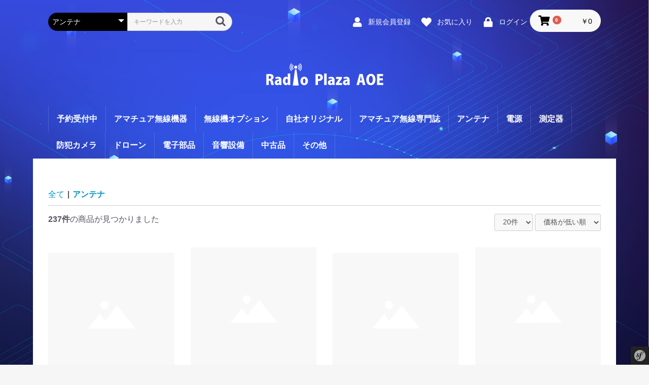

--- FILE ---
content_type: text/html; charset=UTF-8
request_url: https://radioplaza-aoe.com/products/list?category_id=48&pageno=5
body_size: 212338
content:
<!doctype html>
<html lang="ja">
<head prefix="og: http://ogp.me/ns# fb: http://ogp.me/ns/fb# product: http://ogp.me/ns/product#">
    <meta charset="utf-8">
    <meta name="viewport" content="width=device-width, initial-scale=1, shrink-to-fit=no">
    <meta name="eccube-csrf-token" content="WzU3gP1xK9MrOhAPrO0GC2rGzwj31fLmGpHi22SlJdA">
    <title>ラジオプラザ青江（株式会社システムエイ・ブイ） / アンテナ</title>
                        <link rel="icon" href="/html/user_data/assets/img/common/favicon.ico">
    <link rel="stylesheet" href="https://stackpath.bootstrapcdn.com/bootstrap/3.4.1/css/bootstrap.min.css" integrity="sha384-HSMxcRTRxnN+Bdg0JdbxYKrThecOKuH5zCYotlSAcp1+c8xmyTe9GYg1l9a69psu" crossorigin="anonymous">
    <link rel="stylesheet" href="https://use.fontawesome.com/releases/v5.3.1/css/all.css" integrity="sha384-mzrmE5qonljUremFsqc01SB46JvROS7bZs3IO2EmfFsd15uHvIt+Y8vEf7N7fWAU" crossorigin="anonymous">
    <link rel="stylesheet" href="//cdn.jsdelivr.net/jquery.slick/1.6.0/slick.css">
    <link rel="stylesheet" href="/html/template/default/assets/css/style.css">
        <script src="https://code.jquery.com/jquery-3.3.1.min.js" integrity="sha256-FgpCb/KJQlLNfOu91ta32o/NMZxltwRo8QtmkMRdAu8=" crossorigin="anonymous"></script>
    <script>
        $(function() {
            $.ajaxSetup({
                'headers': {
                    'ECCUBE-CSRF-TOKEN': $('meta[name="eccube-csrf-token"]').attr('content')
                }
            });
        });
    </script>
                    <!-- ▼GoogleAnalytics -->
            <!-- Google tag (gtag.js) -->
<script async src="https://www.googletagmanager.com/gtag/js?id=G-D729MX65N0"></script>
<script>
  window.dataLayer = window.dataLayer || [];
  function gtag(){dataLayer.push(arguments);}
  gtag('js', new Date());

  gtag('config', 'G-D729MX65N0');
  
  gtag('config', 'UA-185368761-1');
</script>
        <!-- ▲GoogleAnalytics -->

                <link rel="stylesheet" href="/html/user_data/assets/css/customize.css">
</head>
<body id="page_product_list" class="product_page">

<div class="ec-layoutRole">
                <div class="ec-layoutRole__header">
                <!-- ▼ヘッダー(商品検索・ログインナビ・カート) -->
            <div class="ec-headerNaviRole">
    <div class="ec-headerNaviRole__left">
        <div class="ec-headerNaviRole__search">
            
<div class="ec-headerSearch">
    <form method="get" class="searchform" action="/products/list">
        <div class="ec-headerSearch__category">
            <div class="ec-select ec-select_search">
                            <select name="category_id" class="category_id"><option value="">全ての商品</option><option value="117">予約受付中</option><option value="119">　TM-D750</option><option value="28">アマチュア無線機器</option><option value="31">　八重洲無線</option><option value="32">　　HF/50MHzトランシーバー</option><option value="33">　　オールモードトランシーバー</option><option value="100">　　モービル</option><option value="36">　　ハンディ</option><option value="34">　　C4FMデジタル</option><option value="95">　　FTX-1</option><option value="57">　KENWOOD</option><option value="102">　　HF/50MHzトランシーバー</option><option value="109">　　　TS-590 G</option><option value="110">　　　TS-890</option><option value="103">　　モービル</option><option value="111">　　　TM-D750</option><option value="112">　　　TM-D750S</option><option value="104">　　ハンディ</option><option value="113">　　　TH-D75</option><option value="52">　iCOM</option><option value="105">　　HF/50MHzトランシーバー</option><option value="106">　　オールモードトランシーバー</option><option value="107">　　モービル</option><option value="108">　　ハンディ</option><option value="73">　FlexRadio</option><option value="53">無線機オプション</option><option value="54">　八重洲無線</option><option value="116">　　デスクトップマイク</option><option value="94">　　FTX-1対応</option><option value="58">　KENWOOD</option><option value="55">　アドニス</option><option value="101">　iCOM</option><option value="49">自社オリジナル</option><option value="51">　WIRES-Xディスプレイ</option><option value="75">　　LEDディスプレイ</option><option value="74">　　LCDディスプレイ</option><option value="50">　WIRES-X専用ソフト</option><option value="41">アマチュア無線専門誌</option><option value="132">　CQ出版社</option><option value="42">　　CQ ham radio</option><option value="160">　　　2026年</option><option value="65">　　　2025年</option><option value="64">　　　2024年</option><option value="63">　　　2023年</option><option value="62">　　　2022年</option><option value="61">　　　2021年</option><option value="45">　　　別冊</option><option value="141">　　マニュアル/ガイド/入門書</option><option value="143">　　資格参考書</option><option value="139">　　技術解説書</option><option value="144">　　読み物</option><option value="137">　　アマチュア無線の運用</option><option value="138">　　アンテナ関係</option><option value="140">　　ラジオ関係</option><option value="142">　　電子回路</option><option value="136">　　CD/DVD</option><option value="133">　電波社</option><option value="43">　　HAM World</option><option value="161">　　　2026年</option><option value="70">　　　2025年</option><option value="69">　　　2024年</option><option value="68">　　　2023年</option><option value="67">　　　2022年</option><option value="66">　　　2021年</option><option value="44">　　　2020年</option><option value="134">　JARL</option><option value="48" selected="selected">アンテナ</option><option value="77">　モービルアンテナ</option><option value="78">　固定局用アンテナ</option><option value="79">　ハンディアンテナ</option><option value="80">　基台</option><option value="157">　ディコーンアンテナ</option><option value="156">　デジタル簡易無線用アンテナ</option><option value="158">　その他のアンテナ</option><option value="154">　ケーブル</option><option value="81">　オプション/周辺機器</option><option value="159">　　その他</option><option value="152">　　ハンディ用</option><option value="153">　　固定局用</option><option value="155">　　周辺機器</option><option value="16">電源</option><option value="93">　安定化電源</option><option value="115">　DC-DCコンバーター</option><option value="2">測定器</option><option value="1">防犯カメラ</option><option value="7">　ホームセキュリティ</option><option value="20">　HDD</option><option value="3">　レコーダー</option><option value="12">ドローン</option><option value="13">　ドローン本体</option><option value="23">　ドローンパーツ</option><option value="122">電子部品</option><option value="123">　半導体</option><option value="124">　　集積回路 - IC</option><option value="5">音響設備</option><option value="6">　スピーカー</option><option value="84">　　PAスピーカー</option><option value="125">　　サブウーファー</option><option value="85">　　スタジオモニター</option><option value="86">　　ホームオーディオ</option><option value="87">　　設備用スピーカー</option><option value="96">　　　天井取付型</option><option value="97">　　　壁掛け型</option><option value="98">　　　天井埋込型</option><option value="99">　　　その他</option><option value="89">　　スピーカーアクセサリー</option><option value="90">　マイク</option><option value="91">　　マイク本体</option><option value="92">　　マイクアクセサリー</option><option value="11">　電源ユニット</option><option value="10">　分配器</option><option value="9">　ミキサー</option><option value="8">　アンプ</option><option value="22">　イコライザ</option><option value="21">　その他</option><option value="17">中古品</option><option value="129">　HDD</option><option value="76">　音響機器</option><option value="120">　　スピーカー</option><option value="131">　　アンプ</option><option value="130">　防犯カメラ</option><option value="24">その他</option></select>
    
            </div>
        </div>
        <div class="ec-headerSearch__keyword">
            <div class="ec-input">
                <input type="search" name="name" maxlength="50" class="search-name" placeholder="キーワードを入力" />
                <button class="ec-headerSearch__keywordBtn" type="submit">
                    <div class="ec-icon">
                        <img src="/html/template/default/assets/icon/search-dark.svg" alt="">
                    </div>
                </button>
            </div>
        </div>
    </form>
</div>

        </div>
        <div class="ec-headerRole__navSP">
            
<div class="ec-headerNavSP">
    <i class="fas fa-bars"></i>
</div>
        </div>
    </div>
    <div class="ec-headerNaviRole__right">
        <div class="ec-headerNaviRole__nav">
            
<div class="ec-headerNav">
            <div class="ec-headerNav__item">
            <a href="https://radioplaza-aoe.com/entry">
                <i class="ec-headerNav__itemIcon fas fa-user fa-fw"></i>
                <span class="ec-headerNav__itemLink">新規会員登録</span>
            </a>
        </div>
                    <div class="ec-headerNav__item">
                <a href="https://radioplaza-aoe.com/mypage/favorite">
                    <i class="ec-headerNav__itemIcon fas fa-heart fa-fw"></i>
                    <span class="ec-headerNav__itemLink">お気に入り</span>
                </a>
            </div>
                <div class="ec-headerNav__item">
            <a href="https://radioplaza-aoe.com/mypage/login">
                <i class="ec-headerNav__itemIcon fas fa-lock fa-fw"></i>
                <span class="ec-headerNav__itemLink">ログイン</span>
            </a>
        </div>
    </div>

        </div>
        <div class="ec-headerRole__cart">
            <div class="ec-cartNaviWrap">
    <div class="ec-cartNavi">
        <i class="ec-cartNavi__icon fas fa-shopping-cart">
            <span class="ec-cartNavi__badge">0</span>
        </i>
        <div class="ec-cartNavi__label">
            <div class="ec-cartNavi__price">￥0</div>
        </div>
    </div>
            <div class="ec-cartNaviNull">
            <div class="ec-cartNaviNull__message">
                <p>現在カート内に商品はございません。</p>
            </div>
        </div>
    </div>

        </div>
    </div>
</div>
        <!-- ▲ヘッダー(商品検索・ログインナビ・カート) -->
    <!-- ▼ロゴ -->
            <div class="ec-headerRole">
    <div class="ec-headerRole__title">
        <div class="ec-headerTitle">
            <div class="ec-headerTitle__title">
                <h1>
                    <a href="https://radioplaza-aoe.com/">
                        <img src="/html/user_data/assets/img/top/header_logo.png" alt="ラジオプラザ青江" role="presentation"/>
                    </a>
                </h1>
            </div>
        </div>
    </div>
</div>
        <!-- ▲ロゴ -->
    <!-- ▼カテゴリナビ(PC) -->
            


<div class="ec-categoryNaviRole">
    <div class="ec-itemNav">
        <ul class="ec-itemNav__nav">
                            <li>
                        <a href="https://radioplaza-aoe.com/products/list?category_id=117"
   class="has-children">
    予約受付中
</a>
            <ul>
                            <li>
                        <a href="https://radioplaza-aoe.com/products/list?category_id=119"
   class="">
    TM-D750
</a>
    
                </li>
                    </ul>
    
                </li>
                            <li>
                        <a href="https://radioplaza-aoe.com/products/list?category_id=28"
   class="has-children">
    アマチュア無線機器
</a>
            <ul>
                            <li>
                        <a href="https://radioplaza-aoe.com/products/list?category_id=31"
   class="has-children">
    八重洲無線
</a>
            <ul>
                            <li>
                        <a href="https://radioplaza-aoe.com/products/list?category_id=32"
   class="">
    HF/50MHzトランシーバー
</a>
    
                </li>
                            <li>
                        <a href="https://radioplaza-aoe.com/products/list?category_id=33"
   class="">
    オールモードトランシーバー
</a>
    
                </li>
                            <li>
                        <a href="https://radioplaza-aoe.com/products/list?category_id=100"
   class="">
    モービル
</a>
    
                </li>
                            <li>
                        <a href="https://radioplaza-aoe.com/products/list?category_id=36"
   class="">
    ハンディ
</a>
    
                </li>
                            <li>
                        <a href="https://radioplaza-aoe.com/products/list?category_id=34"
   class="">
    C4FMデジタル
</a>
    
                </li>
                            <li>
                        <a href="https://radioplaza-aoe.com/products/list?category_id=95"
   class="">
    FTX-1
</a>
    
                </li>
                    </ul>
    
                </li>
                            <li>
                        <a href="https://radioplaza-aoe.com/products/list?category_id=57"
   class="has-children">
    KENWOOD
</a>
            <ul>
                            <li>
                        <a href="https://radioplaza-aoe.com/products/list?category_id=102"
   class="has-children">
    HF/50MHzトランシーバー
</a>
            <ul>
                            <li>
                        <a href="https://radioplaza-aoe.com/products/list?category_id=109"
   class="">
    TS-590 G
</a>
    
                </li>
                            <li>
                        <a href="https://radioplaza-aoe.com/products/list?category_id=110"
   class="">
    TS-890
</a>
    
                </li>
                    </ul>
    
                </li>
                            <li>
                        <a href="https://radioplaza-aoe.com/products/list?category_id=103"
   class="has-children">
    モービル
</a>
            <ul>
                            <li>
                        <a href="https://radioplaza-aoe.com/products/list?category_id=111"
   class="">
    TM-D750
</a>
    
                </li>
                            <li>
                        <a href="https://radioplaza-aoe.com/products/list?category_id=112"
   class="">
    TM-D750S
</a>
    
                </li>
                    </ul>
    
                </li>
                            <li>
                        <a href="https://radioplaza-aoe.com/products/list?category_id=104"
   class="has-children">
    ハンディ
</a>
            <ul>
                            <li>
                        <a href="https://radioplaza-aoe.com/products/list?category_id=113"
   class="">
    TH-D75
</a>
    
                </li>
                    </ul>
    
                </li>
                    </ul>
    
                </li>
                            <li>
                        <a href="https://radioplaza-aoe.com/products/list?category_id=52"
   class="has-children">
    iCOM
</a>
            <ul>
                            <li>
                        <a href="https://radioplaza-aoe.com/products/list?category_id=105"
   class="">
    HF/50MHzトランシーバー
</a>
    
                </li>
                            <li>
                        <a href="https://radioplaza-aoe.com/products/list?category_id=106"
   class="">
    オールモードトランシーバー
</a>
    
                </li>
                            <li>
                        <a href="https://radioplaza-aoe.com/products/list?category_id=107"
   class="">
    モービル
</a>
    
                </li>
                            <li>
                        <a href="https://radioplaza-aoe.com/products/list?category_id=108"
   class="">
    ハンディ
</a>
    
                </li>
                    </ul>
    
                </li>
                            <li>
                        <a href="https://radioplaza-aoe.com/products/list?category_id=73"
   class="">
    FlexRadio
</a>
    
                </li>
                    </ul>
    
                </li>
                            <li>
                        <a href="https://radioplaza-aoe.com/products/list?category_id=53"
   class="has-children">
    無線機オプション
</a>
            <ul>
                            <li>
                        <a href="https://radioplaza-aoe.com/products/list?category_id=54"
   class="has-children">
    八重洲無線
</a>
            <ul>
                            <li>
                        <a href="https://radioplaza-aoe.com/products/list?category_id=116"
   class="">
    デスクトップマイク
</a>
    
                </li>
                            <li>
                        <a href="https://radioplaza-aoe.com/products/list?category_id=94"
   class="">
    FTX-1対応
</a>
    
                </li>
                    </ul>
    
                </li>
                            <li>
                        <a href="https://radioplaza-aoe.com/products/list?category_id=58"
   class="">
    KENWOOD
</a>
    
                </li>
                            <li>
                        <a href="https://radioplaza-aoe.com/products/list?category_id=55"
   class="">
    アドニス
</a>
    
                </li>
                            <li>
                        <a href="https://radioplaza-aoe.com/products/list?category_id=101"
   class="">
    iCOM
</a>
    
                </li>
                    </ul>
    
                </li>
                            <li>
                        <a href="https://radioplaza-aoe.com/products/list?category_id=49"
   class="has-children">
    自社オリジナル
</a>
            <ul>
                            <li>
                        <a href="https://radioplaza-aoe.com/products/list?category_id=51"
   class="has-children">
    WIRES-Xディスプレイ
</a>
            <ul>
                            <li>
                        <a href="https://radioplaza-aoe.com/products/list?category_id=75"
   class="">
    LEDディスプレイ
</a>
    
                </li>
                            <li>
                        <a href="https://radioplaza-aoe.com/products/list?category_id=74"
   class="">
    LCDディスプレイ
</a>
    
                </li>
                    </ul>
    
                </li>
                            <li>
                        <a href="https://radioplaza-aoe.com/products/list?category_id=50"
   class="">
    WIRES-X専用ソフト
</a>
    
                </li>
                    </ul>
    
                </li>
                            <li>
                        <a href="https://radioplaza-aoe.com/products/list?category_id=41"
   class="has-children">
    アマチュア無線専門誌
</a>
            <ul>
                            <li>
                        <a href="https://radioplaza-aoe.com/products/list?category_id=132"
   class="has-children">
    CQ出版社
</a>
            <ul>
                            <li>
                        <a href="https://radioplaza-aoe.com/products/list?category_id=42"
   class="has-children">
    CQ ham radio
</a>
            <ul>
                            <li>
                        <a href="https://radioplaza-aoe.com/products/list?category_id=160"
   class="">
    2026年
</a>
    
                </li>
                            <li>
                        <a href="https://radioplaza-aoe.com/products/list?category_id=65"
   class="">
    2025年
</a>
    
                </li>
                            <li>
                        <a href="https://radioplaza-aoe.com/products/list?category_id=64"
   class="">
    2024年
</a>
    
                </li>
                            <li>
                        <a href="https://radioplaza-aoe.com/products/list?category_id=63"
   class="">
    2023年
</a>
    
                </li>
                            <li>
                        <a href="https://radioplaza-aoe.com/products/list?category_id=62"
   class="">
    2022年
</a>
    
                </li>
                            <li>
                        <a href="https://radioplaza-aoe.com/products/list?category_id=61"
   class="">
    2021年
</a>
    
                </li>
                            <li>
                        <a href="https://radioplaza-aoe.com/products/list?category_id=45"
   class="">
    別冊
</a>
    
                </li>
                    </ul>
    
                </li>
                            <li>
                        <a href="https://radioplaza-aoe.com/products/list?category_id=141"
   class="">
    マニュアル/ガイド/入門書
</a>
    
                </li>
                            <li>
                        <a href="https://radioplaza-aoe.com/products/list?category_id=143"
   class="">
    資格参考書
</a>
    
                </li>
                            <li>
                        <a href="https://radioplaza-aoe.com/products/list?category_id=139"
   class="">
    技術解説書
</a>
    
                </li>
                            <li>
                        <a href="https://radioplaza-aoe.com/products/list?category_id=144"
   class="">
    読み物
</a>
    
                </li>
                            <li>
                        <a href="https://radioplaza-aoe.com/products/list?category_id=137"
   class="">
    アマチュア無線の運用
</a>
    
                </li>
                            <li>
                        <a href="https://radioplaza-aoe.com/products/list?category_id=138"
   class="">
    アンテナ関係
</a>
    
                </li>
                            <li>
                        <a href="https://radioplaza-aoe.com/products/list?category_id=140"
   class="">
    ラジオ関係
</a>
    
                </li>
                            <li>
                        <a href="https://radioplaza-aoe.com/products/list?category_id=142"
   class="">
    電子回路
</a>
    
                </li>
                            <li>
                        <a href="https://radioplaza-aoe.com/products/list?category_id=136"
   class="">
    CD/DVD
</a>
    
                </li>
                    </ul>
    
                </li>
                            <li>
                        <a href="https://radioplaza-aoe.com/products/list?category_id=133"
   class="has-children">
    電波社
</a>
            <ul>
                            <li>
                        <a href="https://radioplaza-aoe.com/products/list?category_id=43"
   class="has-children">
    HAM World
</a>
            <ul>
                            <li>
                        <a href="https://radioplaza-aoe.com/products/list?category_id=161"
   class="">
    2026年
</a>
    
                </li>
                            <li>
                        <a href="https://radioplaza-aoe.com/products/list?category_id=70"
   class="">
    2025年
</a>
    
                </li>
                            <li>
                        <a href="https://radioplaza-aoe.com/products/list?category_id=69"
   class="">
    2024年
</a>
    
                </li>
                            <li>
                        <a href="https://radioplaza-aoe.com/products/list?category_id=68"
   class="">
    2023年
</a>
    
                </li>
                            <li>
                        <a href="https://radioplaza-aoe.com/products/list?category_id=67"
   class="">
    2022年
</a>
    
                </li>
                            <li>
                        <a href="https://radioplaza-aoe.com/products/list?category_id=66"
   class="">
    2021年
</a>
    
                </li>
                            <li>
                        <a href="https://radioplaza-aoe.com/products/list?category_id=44"
   class="">
    2020年
</a>
    
                </li>
                    </ul>
    
                </li>
                    </ul>
    
                </li>
                            <li>
                        <a href="https://radioplaza-aoe.com/products/list?category_id=134"
   class="">
    JARL
</a>
    
                </li>
                    </ul>
    
                </li>
                            <li>
                        <a href="https://radioplaza-aoe.com/products/list?category_id=48"
   class="has-children">
    アンテナ
</a>
            <ul>
                            <li>
                        <a href="https://radioplaza-aoe.com/products/list?category_id=77"
   class="">
    モービルアンテナ
</a>
    
                </li>
                            <li>
                        <a href="https://radioplaza-aoe.com/products/list?category_id=78"
   class="">
    固定局用アンテナ
</a>
    
                </li>
                            <li>
                        <a href="https://radioplaza-aoe.com/products/list?category_id=79"
   class="">
    ハンディアンテナ
</a>
    
                </li>
                            <li>
                        <a href="https://radioplaza-aoe.com/products/list?category_id=80"
   class="">
    基台
</a>
    
                </li>
                            <li>
                        <a href="https://radioplaza-aoe.com/products/list?category_id=157"
   class="">
    ディコーンアンテナ
</a>
    
                </li>
                            <li>
                        <a href="https://radioplaza-aoe.com/products/list?category_id=156"
   class="">
    デジタル簡易無線用アンテナ
</a>
    
                </li>
                            <li>
                        <a href="https://radioplaza-aoe.com/products/list?category_id=158"
   class="">
    その他のアンテナ
</a>
    
                </li>
                            <li>
                        <a href="https://radioplaza-aoe.com/products/list?category_id=154"
   class="">
    ケーブル
</a>
    
                </li>
                            <li>
                        <a href="https://radioplaza-aoe.com/products/list?category_id=81"
   class="has-children">
    オプション/周辺機器
</a>
            <ul>
                            <li>
                        <a href="https://radioplaza-aoe.com/products/list?category_id=159"
   class="">
    その他
</a>
    
                </li>
                            <li>
                        <a href="https://radioplaza-aoe.com/products/list?category_id=152"
   class="">
    ハンディ用
</a>
    
                </li>
                            <li>
                        <a href="https://radioplaza-aoe.com/products/list?category_id=153"
   class="">
    固定局用
</a>
    
                </li>
                            <li>
                        <a href="https://radioplaza-aoe.com/products/list?category_id=155"
   class="">
    周辺機器
</a>
    
                </li>
                    </ul>
    
                </li>
                    </ul>
    
                </li>
                            <li>
                        <a href="https://radioplaza-aoe.com/products/list?category_id=16"
   class="has-children">
    電源
</a>
            <ul>
                            <li>
                        <a href="https://radioplaza-aoe.com/products/list?category_id=93"
   class="">
    安定化電源
</a>
    
                </li>
                            <li>
                        <a href="https://radioplaza-aoe.com/products/list?category_id=115"
   class="">
    DC-DCコンバーター
</a>
    
                </li>
                    </ul>
    
                </li>
                            <li>
                        <a href="https://radioplaza-aoe.com/products/list?category_id=2"
   class="">
    測定器
</a>
    
                </li>
                            <li>
                        <a href="https://radioplaza-aoe.com/products/list?category_id=1"
   class="has-children">
    防犯カメラ
</a>
            <ul>
                            <li>
                        <a href="https://radioplaza-aoe.com/products/list?category_id=7"
   class="">
    ホームセキュリティ
</a>
    
                </li>
                            <li>
                        <a href="https://radioplaza-aoe.com/products/list?category_id=20"
   class="">
    HDD
</a>
    
                </li>
                            <li>
                        <a href="https://radioplaza-aoe.com/products/list?category_id=3"
   class="">
    レコーダー
</a>
    
                </li>
                    </ul>
    
                </li>
                            <li>
                        <a href="https://radioplaza-aoe.com/products/list?category_id=12"
   class="has-children">
    ドローン
</a>
            <ul>
                            <li>
                        <a href="https://radioplaza-aoe.com/products/list?category_id=13"
   class="">
    ドローン本体
</a>
    
                </li>
                            <li>
                        <a href="https://radioplaza-aoe.com/products/list?category_id=23"
   class="">
    ドローンパーツ
</a>
    
                </li>
                    </ul>
    
                </li>
                            <li>
                        <a href="https://radioplaza-aoe.com/products/list?category_id=122"
   class="has-children">
    電子部品
</a>
            <ul>
                            <li>
                        <a href="https://radioplaza-aoe.com/products/list?category_id=123"
   class="has-children">
    半導体
</a>
            <ul>
                            <li>
                        <a href="https://radioplaza-aoe.com/products/list?category_id=124"
   class="">
    集積回路 - IC
</a>
    
                </li>
                    </ul>
    
                </li>
                    </ul>
    
                </li>
                            <li>
                        <a href="https://radioplaza-aoe.com/products/list?category_id=5"
   class="has-children">
    音響設備
</a>
            <ul>
                            <li>
                        <a href="https://radioplaza-aoe.com/products/list?category_id=6"
   class="has-children">
    スピーカー
</a>
            <ul>
                            <li>
                        <a href="https://radioplaza-aoe.com/products/list?category_id=84"
   class="">
    PAスピーカー
</a>
    
                </li>
                            <li>
                        <a href="https://radioplaza-aoe.com/products/list?category_id=125"
   class="">
    サブウーファー
</a>
    
                </li>
                            <li>
                        <a href="https://radioplaza-aoe.com/products/list?category_id=85"
   class="">
    スタジオモニター
</a>
    
                </li>
                            <li>
                        <a href="https://radioplaza-aoe.com/products/list?category_id=86"
   class="">
    ホームオーディオ
</a>
    
                </li>
                            <li>
                        <a href="https://radioplaza-aoe.com/products/list?category_id=87"
   class="has-children">
    設備用スピーカー
</a>
            <ul>
                            <li>
                        <a href="https://radioplaza-aoe.com/products/list?category_id=96"
   class="">
    天井取付型
</a>
    
                </li>
                            <li>
                        <a href="https://radioplaza-aoe.com/products/list?category_id=97"
   class="">
    壁掛け型
</a>
    
                </li>
                            <li>
                        <a href="https://radioplaza-aoe.com/products/list?category_id=98"
   class="">
    天井埋込型
</a>
    
                </li>
                            <li>
                        <a href="https://radioplaza-aoe.com/products/list?category_id=99"
   class="">
    その他
</a>
    
                </li>
                    </ul>
    
                </li>
                            <li>
                        <a href="https://radioplaza-aoe.com/products/list?category_id=89"
   class="">
    スピーカーアクセサリー
</a>
    
                </li>
                    </ul>
    
                </li>
                            <li>
                        <a href="https://radioplaza-aoe.com/products/list?category_id=90"
   class="has-children">
    マイク
</a>
            <ul>
                            <li>
                        <a href="https://radioplaza-aoe.com/products/list?category_id=91"
   class="">
    マイク本体
</a>
    
                </li>
                            <li>
                        <a href="https://radioplaza-aoe.com/products/list?category_id=92"
   class="">
    マイクアクセサリー
</a>
    
                </li>
                    </ul>
    
                </li>
                            <li>
                        <a href="https://radioplaza-aoe.com/products/list?category_id=11"
   class="">
    電源ユニット
</a>
    
                </li>
                            <li>
                        <a href="https://radioplaza-aoe.com/products/list?category_id=10"
   class="">
    分配器
</a>
    
                </li>
                            <li>
                        <a href="https://radioplaza-aoe.com/products/list?category_id=9"
   class="">
    ミキサー
</a>
    
                </li>
                            <li>
                        <a href="https://radioplaza-aoe.com/products/list?category_id=8"
   class="">
    アンプ
</a>
    
                </li>
                            <li>
                        <a href="https://radioplaza-aoe.com/products/list?category_id=22"
   class="">
    イコライザ
</a>
    
                </li>
                            <li>
                        <a href="https://radioplaza-aoe.com/products/list?category_id=21"
   class="">
    その他
</a>
    
                </li>
                    </ul>
    
                </li>
                            <li>
                        <a href="https://radioplaza-aoe.com/products/list?category_id=17"
   class="has-children">
    中古品
</a>
            <ul>
                            <li>
                        <a href="https://radioplaza-aoe.com/products/list?category_id=129"
   class="">
    HDD
</a>
    
                </li>
                            <li>
                        <a href="https://radioplaza-aoe.com/products/list?category_id=76"
   class="has-children">
    音響機器
</a>
            <ul>
                            <li>
                        <a href="https://radioplaza-aoe.com/products/list?category_id=120"
   class="">
    スピーカー
</a>
    
                </li>
                            <li>
                        <a href="https://radioplaza-aoe.com/products/list?category_id=131"
   class="">
    アンプ
</a>
    
                </li>
                    </ul>
    
                </li>
                            <li>
                        <a href="https://radioplaza-aoe.com/products/list?category_id=130"
   class="">
    防犯カメラ
</a>
    
                </li>
                    </ul>
    
                </li>
                            <li>
                        <a href="https://radioplaza-aoe.com/products/list?category_id=24"
   class="">
    その他
</a>
    
                </li>
                    </ul>
    </div>
</div>
        <!-- ▲カテゴリナビ(PC) -->

        </div>
    
        
    <div class="ec-layoutRole__contents">
                
                
        <div class="ec-layoutRole__main">
                        
                                    <div class="ec-searchnavRole">
            <form name="form1" id="form1" method="get" action="?">
                                    <input type="hidden" id="mode"
                           name="mode"
                           />
                                    <input type="hidden" id="category_id"
                           name="category_id"
                           value="48" />
                                    <input type="hidden" id="name"
                           name="name"
                           />
                                    <input type="hidden" id="pageno"
                           name="pageno"
                           value="5" />
                                    <input type="hidden" id="disp_number"
                           name="disp_number"
                           value="0" />
                                    <input type="hidden" id="orderby"
                           name="orderby"
                           value="0" />
                            </form>
            <div class="ec-searchnavRole__topicpath">
                <ol class="ec-topicpath">
                    <li class="ec-topicpath__item"><a href="https://radioplaza-aoe.com/products/list">全て</a>
                    </li>
                                                                        <li class="ec-topicpath__divider">|</li>
                            <li class="ec-topicpath__item--active"><a
                                        href="https://radioplaza-aoe.com/products/list?category_id=48">アンテナ</a>
                            </li>
                                                                                </ol>
            </div>
            <div class="ec-searchnavRole__infos">
                <div class="ec-searchnavRole__counter">
                                            <span class="ec-font-bold">237件</span><span>の商品が見つかりました</span>
                                    </div>
                                    <div class="ec-searchnavRole__actions">
                        <div class="ec-select">
                            <select id="" name="disp_number" class="disp-number form-control"><option value="0">20件</option><option value="1">40件</option><option value="2">60件</option></select>
                            <select id="" name="orderby" class="order-by form-control"><option value="0">価格が低い順</option><option value="1">価格が高い順</option><option value="2">新着順</option></select>
                        </div>
                    </div>
                            </div>
        </div>
                    <div class="ec-shelfRole">
                <ul class="ec-shelfGrid">
                                            <li class="ec-shelfGrid__item">
                            <a href="https://radioplaza-aoe.com/products/detail/1934">
                                <p class="ec-shelfGrid__item-image">
                                    <img src="/html/upload/save_image/no_image_product.png">
                                </p>

                                <p>DIAMOND 第一電波工業 MCR-M ハンディ用小型マグネットベース 変角式 RoHS</p>
                                

                                                                <p style="margin-top: 8px">
                                <div class="ec-item-list_status">
                                                                                                            <span class="ec-item-list_status-label status-">
                                            
                                            </span>


                                <font size="+2" color="red"><b>
                                    <p class="price02-default">
                                                                            ￥4,300
                                                                        </b></font>
                                    <font size="-2">(税込)</font>
                                </p>
                            </a>

                                                                                            <form name="form1934" id="productForm1934" action="https://radioplaza-aoe.com/products/add_cart/1934" method="post">
                                    <div class="ec-productRole__actions">
                                                                                <div class="ec-numberInput"><span>数量</span>
                                            <input type="number" id="quantity1934" name="quantity" required="required" min="1" maxlength="9" class="quantity form-control" value="1" />
                                            
                                        </div>
                                    </div>
                                    <input type="hidden" id="product_id1934" name="product_id" value="1934" /><input type="hidden" id="ProductClass1934" name="ProductClass" value="1944" /><input type="hidden" id="_token1934" name="_token" value="-S5QC3niOw89bYsRsuxaURCEFjUsn2luZDJenc3uatc" />
                                </form>
                                <div class="ec-productRole__btn">
                                    <button type="submit" class="ec-blockBtn--action add-cart" data-cartid="1934" form="productForm1934">
                                        カートに入れる
                                    </button>
                                </div>
                                                    </li>
                                            <li class="ec-shelfGrid__item">
                            <a href="https://radioplaza-aoe.com/products/detail/1843">
                                <p class="ec-shelfGrid__item-image">
                                    <img src="/html/upload/save_image/no_image_product.png">
                                </p>

                                <p>DIAMOND 第一電波工業 MR73S 144 / 430MHz帯 マグネットマウントアンテナ DIGITAL対応 RoHS BNC-P コネクター付き</p>
                                

                                                                <p style="margin-top: 8px">
                                <div class="ec-item-list_status">
                                                                                                            <span class="ec-item-list_status-label status-">
                                            
                                            </span>


                                <font size="+2" color="red"><b>
                                    <p class="price02-default">
                                                                            ￥4,300
                                                                        </b></font>
                                    <font size="-2">(税込)</font>
                                </p>
                            </a>

                                                                                            <form name="form1843" id="productForm1843" action="https://radioplaza-aoe.com/products/add_cart/1843" method="post">
                                    <div class="ec-productRole__actions">
                                                                                <div class="ec-numberInput"><span>数量</span>
                                            <input type="number" id="quantity1843" name="quantity" required="required" min="1" maxlength="9" class="quantity form-control" value="1" />
                                            
                                        </div>
                                    </div>
                                    <input type="hidden" id="product_id1843" name="product_id" value="1843" /><input type="hidden" id="ProductClass1843" name="ProductClass" value="1853" /><input type="hidden" id="_token1843" name="_token" value="-S5QC3niOw89bYsRsuxaURCEFjUsn2luZDJenc3uatc" />
                                </form>
                                <div class="ec-productRole__btn">
                                    <button type="submit" class="ec-blockBtn--action add-cart" data-cartid="1843" form="productForm1843">
                                        カートに入れる
                                    </button>
                                </div>
                                                    </li>
                                            <li class="ec-shelfGrid__item">
                            <a href="https://radioplaza-aoe.com/products/detail/1952">
                                <p class="ec-shelfGrid__item-image">
                                    <img src="/html/upload/save_image/no_image_product.png">
                                </p>

                                <p>DIAMOND 第一電波工業 2D5MR 車載用同軸ケーブル RoHS 5m / 3.9mm</p>
                                

                                                                <p style="margin-top: 8px">
                                <div class="ec-item-list_status">
                                                                                                            <span class="ec-item-list_status-label status-">
                                            
                                            </span>


                                <font size="+2" color="red"><b>
                                    <p class="price02-default">
                                                                            ￥4,400
                                                                        </b></font>
                                    <font size="-2">(税込)</font>
                                </p>
                            </a>

                                                                                            <form name="form1952" id="productForm1952" action="https://radioplaza-aoe.com/products/add_cart/1952" method="post">
                                    <div class="ec-productRole__actions">
                                                                                <div class="ec-numberInput"><span>数量</span>
                                            <input type="number" id="quantity1952" name="quantity" required="required" min="1" maxlength="9" class="quantity form-control" value="1" />
                                            
                                        </div>
                                    </div>
                                    <input type="hidden" id="product_id1952" name="product_id" value="1952" /><input type="hidden" id="ProductClass1952" name="ProductClass" value="1962" /><input type="hidden" id="_token1952" name="_token" value="-S5QC3niOw89bYsRsuxaURCEFjUsn2luZDJenc3uatc" />
                                </form>
                                <div class="ec-productRole__btn">
                                    <button type="submit" class="ec-blockBtn--action add-cart" data-cartid="1952" form="productForm1952">
                                        カートに入れる
                                    </button>
                                </div>
                                                    </li>
                                            <li class="ec-shelfGrid__item">
                            <a href="https://radioplaza-aoe.com/products/detail/1819">
                                <p class="ec-shelfGrid__item-image">
                                    <img src="/html/upload/save_image/no_image_product.png">
                                </p>

                                <p>DIAMOND 第一電波工業 AZ503 144 / 430MHz帯 モービルアンテナ レピーター対応型 DIGITAL対応 RoHS</p>
                                

                                                                <p style="margin-top: 8px">
                                <div class="ec-item-list_status">
                                                                                                            <span class="ec-item-list_status-label status-">
                                            
                                            </span>


                                <font size="+2" color="red"><b>
                                    <p class="price02-default">
                                                                            ￥4,400
                                                                        </b></font>
                                    <font size="-2">(税込)</font>
                                </p>
                            </a>

                                                                                            <form name="form1819" id="productForm1819" action="https://radioplaza-aoe.com/products/add_cart/1819" method="post">
                                    <div class="ec-productRole__actions">
                                                                                <div class="ec-numberInput"><span>数量</span>
                                            <input type="number" id="quantity1819" name="quantity" required="required" min="1" maxlength="9" class="quantity form-control" value="1" />
                                            
                                        </div>
                                    </div>
                                    <input type="hidden" id="product_id1819" name="product_id" value="1819" /><input type="hidden" id="ProductClass1819" name="ProductClass" value="1829" /><input type="hidden" id="_token1819" name="_token" value="-S5QC3niOw89bYsRsuxaURCEFjUsn2luZDJenc3uatc" />
                                </form>
                                <div class="ec-productRole__btn">
                                    <button type="submit" class="ec-blockBtn--action add-cart" data-cartid="1819" form="productForm1819">
                                        カートに入れる
                                    </button>
                                </div>
                                                    </li>
                                            <li class="ec-shelfGrid__item">
                            <a href="https://radioplaza-aoe.com/products/detail/1906">
                                <p class="ec-shelfGrid__item-image">
                                    <img src="/html/upload/save_image/no_image_product.png">
                                </p>

                                <p>DIAMOND 第一電波工業 K512 パイプ ルーフレール用基台 可倒式ミディサイズベース RoHS</p>
                                

                                                                <p style="margin-top: 8px">
                                <div class="ec-item-list_status">
                                                                                                            <span class="ec-item-list_status-label status-">
                                            
                                            </span>


                                <font size="+2" color="red"><b>
                                    <p class="price02-default">
                                                                            ￥4,450
                                                                        </b></font>
                                    <font size="-2">(税込)</font>
                                </p>
                            </a>

                                                                                            <form name="form1906" id="productForm1906" action="https://radioplaza-aoe.com/products/add_cart/1906" method="post">
                                    <div class="ec-productRole__actions">
                                                                                <div class="ec-numberInput"><span>数量</span>
                                            <input type="number" id="quantity1906" name="quantity" required="required" min="1" maxlength="9" class="quantity form-control" value="1" />
                                            
                                        </div>
                                    </div>
                                    <input type="hidden" id="product_id1906" name="product_id" value="1906" /><input type="hidden" id="ProductClass1906" name="ProductClass" value="1916" /><input type="hidden" id="_token1906" name="_token" value="-S5QC3niOw89bYsRsuxaURCEFjUsn2luZDJenc3uatc" />
                                </form>
                                <div class="ec-productRole__btn">
                                    <button type="submit" class="ec-blockBtn--action add-cart" data-cartid="1906" form="productForm1906">
                                        カートに入れる
                                    </button>
                                </div>
                                                    </li>
                                            <li class="ec-shelfGrid__item">
                            <a href="https://radioplaza-aoe.com/products/detail/1820">
                                <p class="ec-shelfGrid__item-image">
                                    <img src="/html/upload/save_image/no_image_product.png">
                                </p>

                                <p>DIAMOND 第一電波工業 AZ504 144 / 430MHz帯 高利得2バンドモービルアンテナ レピーター対応型 DIGITAL対応 RoHS</p>
                                

                                                                <p style="margin-top: 8px">
                                <div class="ec-item-list_status">
                                                                                                            <span class="ec-item-list_status-label status-">
                                            
                                            </span>


                                <font size="+2" color="red"><b>
                                    <p class="price02-default">
                                                                            ￥4,450
                                                                        </b></font>
                                    <font size="-2">(税込)</font>
                                </p>
                            </a>

                                                                                            <form name="form1820" id="productForm1820" action="https://radioplaza-aoe.com/products/add_cart/1820" method="post">
                                    <div class="ec-productRole__actions">
                                                                                <div class="ec-numberInput"><span>数量</span>
                                            <input type="number" id="quantity1820" name="quantity" required="required" min="1" maxlength="9" class="quantity form-control" value="1" />
                                            
                                        </div>
                                    </div>
                                    <input type="hidden" id="product_id1820" name="product_id" value="1820" /><input type="hidden" id="ProductClass1820" name="ProductClass" value="1830" /><input type="hidden" id="_token1820" name="_token" value="-S5QC3niOw89bYsRsuxaURCEFjUsn2luZDJenc3uatc" />
                                </form>
                                <div class="ec-productRole__btn">
                                    <button type="submit" class="ec-blockBtn--action add-cart" data-cartid="1820" form="productForm1820">
                                        カートに入れる
                                    </button>
                                </div>
                                                    </li>
                                            <li class="ec-shelfGrid__item">
                            <a href="https://radioplaza-aoe.com/products/detail/1962">
                                <p class="ec-shelfGrid__item-image">
                                    <img src="/html/upload/save_image/no_image_product.png">
                                </p>

                                <p>DIAMOND 第一電波工業 DQM-350 車両用ワンタッチ分離ケーブル 無線機側ケーブル 5DQ-2 RoHS</p>
                                

                                                                <p style="margin-top: 8px">
                                <div class="ec-item-list_status">
                                                                                                            <span class="ec-item-list_status-label status-">
                                            
                                            </span>


                                <font size="+2" color="red"><b>
                                    <p class="price02-default">
                                                                            ￥4,499
                                                                        </b></font>
                                    <font size="-2">(税込)</font>
                                </p>
                            </a>

                                                                                            <form name="form1962" id="productForm1962" action="https://radioplaza-aoe.com/products/add_cart/1962" method="post">
                                    <div class="ec-productRole__actions">
                                                                                <div class="ec-numberInput"><span>数量</span>
                                            <input type="number" id="quantity1962" name="quantity" required="required" min="1" maxlength="9" class="quantity form-control" value="1" />
                                            
                                        </div>
                                    </div>
                                    <input type="hidden" id="product_id1962" name="product_id" value="1962" /><input type="hidden" id="ProductClass1962" name="ProductClass" value="1972" /><input type="hidden" id="_token1962" name="_token" value="-S5QC3niOw89bYsRsuxaURCEFjUsn2luZDJenc3uatc" />
                                </form>
                                <div class="ec-productRole__btn">
                                    <button type="submit" class="ec-blockBtn--action add-cart" data-cartid="1962" form="productForm1962">
                                        カートに入れる
                                    </button>
                                </div>
                                                    </li>
                                            <li class="ec-shelfGrid__item">
                            <a href="https://radioplaza-aoe.com/products/detail/1903">
                                <p class="ec-shelfGrid__item-image">
                                    <img src="/html/upload/save_image/no_image_product.png">
                                </p>

                                <p>DIAMOND 第一電波工業 K33 強靱タイプ トランク ハッチバック用基台 可倒式 RoHS</p>
                                

                                                                <p style="margin-top: 8px">
                                <div class="ec-item-list_status">
                                                                                                            <span class="ec-item-list_status-label status-">
                                            
                                            </span>


                                <font size="+2" color="red"><b>
                                    <p class="price02-default">
                                                                            ￥4,499
                                                                        </b></font>
                                    <font size="-2">(税込)</font>
                                </p>
                            </a>

                                                                                            <form name="form1903" id="productForm1903" action="https://radioplaza-aoe.com/products/add_cart/1903" method="post">
                                    <div class="ec-productRole__actions">
                                                                                <div class="ec-numberInput"><span>数量</span>
                                            <input type="number" id="quantity1903" name="quantity" required="required" min="1" maxlength="9" class="quantity form-control" value="1" />
                                            
                                        </div>
                                    </div>
                                    <input type="hidden" id="product_id1903" name="product_id" value="1903" /><input type="hidden" id="ProductClass1903" name="ProductClass" value="1913" /><input type="hidden" id="_token1903" name="_token" value="-S5QC3niOw89bYsRsuxaURCEFjUsn2luZDJenc3uatc" />
                                </form>
                                <div class="ec-productRole__btn">
                                    <button type="submit" class="ec-blockBtn--action add-cart" data-cartid="1903" form="productForm1903">
                                        カートに入れる
                                    </button>
                                </div>
                                                    </li>
                                            <li class="ec-shelfGrid__item">
                            <a href="https://radioplaza-aoe.com/products/detail/416">
                                <p class="ec-shelfGrid__item-image">
                                    <img src="/html/upload/save_image/0926133425_68d617d1ce7d5.jpg">
                                </p>

                                <p>DIAMOND 第一電波工業 NR770S 144/430MHz帯 高利得 2バンドモービルアンテナ レピーター対応型 DIGITAL対応  RoHS</p>
                                

                                                                <p style="margin-top: 8px">
                                <div class="ec-item-list_status">
                                                                                                            <span class="ec-item-list_status-label status-new">
                                            新品
                                            </span>


                                <font size="+2" color="red"><b>
                                    <p class="price02-default">
                                                                            ￥4,499
                                                                        </b></font>
                                    <font size="-2">(税込)</font>
                                </p>
                            </a>

                                                                                            <form name="form416" id="productForm416" action="https://radioplaza-aoe.com/products/add_cart/416" method="post">
                                    <div class="ec-productRole__actions">
                                                                                <div class="ec-numberInput"><span>数量</span>
                                            <input type="number" id="quantity416" name="quantity" required="required" min="1" maxlength="9" class="quantity form-control" value="1" />
                                            
                                        </div>
                                    </div>
                                    <input type="hidden" id="product_id416" name="product_id" value="416" /><input type="hidden" id="ProductClass416" name="ProductClass" value="435" /><input type="hidden" id="_token416" name="_token" value="-S5QC3niOw89bYsRsuxaURCEFjUsn2luZDJenc3uatc" />
                                </form>
                                <div class="ec-productRole__btn">
                                    <button type="submit" class="ec-blockBtn--action add-cart" data-cartid="416" form="productForm416">
                                        カートに入れる
                                    </button>
                                </div>
                                                    </li>
                                            <li class="ec-shelfGrid__item">
                            <a href="https://radioplaza-aoe.com/products/detail/1931">
                                <p class="ec-shelfGrid__item-image">
                                    <img src="/html/upload/save_image/1008153527_68e6062fbba03.jpg">
                                </p>

                                <p>DIAMOND 第一電波工業 S-3 ステンレス製アンテナ取付金具</p>
                                

                                                                <p style="margin-top: 8px">
                                <div class="ec-item-list_status">
                                                                                                            <span class="ec-item-list_status-label status-new">
                                            新品
                                            </span>


                                <font size="+2" color="red"><b>
                                    <p class="price02-default">
                                                                            ￥4,550
                                                                        </b></font>
                                    <font size="-2">(税込)</font>
                                </p>
                            </a>

                                                                                            <form name="form1931" id="productForm1931" action="https://radioplaza-aoe.com/products/add_cart/1931" method="post">
                                    <div class="ec-productRole__actions">
                                                                                <div class="ec-numberInput"><span>数量</span>
                                            <input type="number" id="quantity1931" name="quantity" required="required" min="1" maxlength="9" class="quantity form-control" value="1" />
                                            
                                        </div>
                                    </div>
                                    <input type="hidden" id="product_id1931" name="product_id" value="1931" /><input type="hidden" id="ProductClass1931" name="ProductClass" value="1941" /><input type="hidden" id="_token1931" name="_token" value="-S5QC3niOw89bYsRsuxaURCEFjUsn2luZDJenc3uatc" />
                                </form>
                                <div class="ec-productRole__btn">
                                    <button type="submit" class="ec-blockBtn--action add-cart" data-cartid="1931" form="productForm1931">
                                        カートに入れる
                                    </button>
                                </div>
                                                    </li>
                                            <li class="ec-shelfGrid__item">
                            <a href="https://radioplaza-aoe.com/products/detail/1935">
                                <p class="ec-shelfGrid__item-image">
                                    <img src="/html/upload/save_image/no_image_product.png">
                                </p>

                                <p>DIAMOND 第一電波工業 MCR-M SMA ハンディ用小型マグネットベース 変角式 RoHS</p>
                                

                                                                <p style="margin-top: 8px">
                                <div class="ec-item-list_status">
                                                                                                            <span class="ec-item-list_status-label status-">
                                            
                                            </span>


                                <font size="+2" color="red"><b>
                                    <p class="price02-default">
                                                                            ￥4,600
                                                                        </b></font>
                                    <font size="-2">(税込)</font>
                                </p>
                            </a>

                                                                                            <form name="form1935" id="productForm1935" action="https://radioplaza-aoe.com/products/add_cart/1935" method="post">
                                    <div class="ec-productRole__actions">
                                                                                <div class="ec-numberInput"><span>数量</span>
                                            <input type="number" id="quantity1935" name="quantity" required="required" min="1" maxlength="9" class="quantity form-control" value="1" />
                                            
                                        </div>
                                    </div>
                                    <input type="hidden" id="product_id1935" name="product_id" value="1935" /><input type="hidden" id="ProductClass1935" name="ProductClass" value="1945" /><input type="hidden" id="_token1935" name="_token" value="-S5QC3niOw89bYsRsuxaURCEFjUsn2luZDJenc3uatc" />
                                </form>
                                <div class="ec-productRole__btn">
                                    <button type="submit" class="ec-blockBtn--action add-cart" data-cartid="1935" form="productForm1935">
                                        カートに入れる
                                    </button>
                                </div>
                                                    </li>
                                            <li class="ec-shelfGrid__item">
                            <a href="https://radioplaza-aoe.com/products/detail/1842">
                                <p class="ec-shelfGrid__item-image">
                                    <img src="/html/upload/save_image/no_image_product.png">
                                </p>

                                <p>DIAMOND 第一電波工業 MR77S 144 / 430MHz帯 マグネットマウントアンテナ DIGITAL対応 RoHS SMA-P コネクター付き</p>
                                

                                                                <p style="margin-top: 8px">
                                <div class="ec-item-list_status">
                                                                                                            <span class="ec-item-list_status-label status-">
                                            
                                            </span>


                                <font size="+2" color="red"><b>
                                    <p class="price02-default">
                                                                            ￥4,650
                                                                        </b></font>
                                    <font size="-2">(税込)</font>
                                </p>
                            </a>

                                                                                            <form name="form1842" id="productForm1842" action="https://radioplaza-aoe.com/products/add_cart/1842" method="post">
                                    <div class="ec-productRole__actions">
                                                                                <div class="ec-numberInput"><span>数量</span>
                                            <input type="number" id="quantity1842" name="quantity" required="required" min="1" maxlength="9" class="quantity form-control" value="1" />
                                            
                                        </div>
                                    </div>
                                    <input type="hidden" id="product_id1842" name="product_id" value="1842" /><input type="hidden" id="ProductClass1842" name="ProductClass" value="1852" /><input type="hidden" id="_token1842" name="_token" value="-S5QC3niOw89bYsRsuxaURCEFjUsn2luZDJenc3uatc" />
                                </form>
                                <div class="ec-productRole__btn">
                                    <button type="submit" class="ec-blockBtn--action add-cart" data-cartid="1842" form="productForm1842">
                                        カートに入れる
                                    </button>
                                </div>
                                                    </li>
                                            <li class="ec-shelfGrid__item">
                            <a href="https://radioplaza-aoe.com/products/detail/1841">
                                <p class="ec-shelfGrid__item-image">
                                    <img src="/html/upload/save_image/no_image_product.png">
                                </p>

                                <p>DIAMOND 第一電波工業 MR77B 144 / 430MHz帯 マグネットマウントアンテナ DIGITAL対応 RoHS BNC-P コネクター付き</p>
                                

                                                                <p style="margin-top: 8px">
                                <div class="ec-item-list_status">
                                                                                                            <span class="ec-item-list_status-label status-">
                                            
                                            </span>


                                <font size="+2" color="red"><b>
                                    <p class="price02-default">
                                                                            ￥4,650
                                                                        </b></font>
                                    <font size="-2">(税込)</font>
                                </p>
                            </a>

                                                                                            <form name="form1841" id="productForm1841" action="https://radioplaza-aoe.com/products/add_cart/1841" method="post">
                                    <div class="ec-productRole__actions">
                                                                                <div class="ec-numberInput"><span>数量</span>
                                            <input type="number" id="quantity1841" name="quantity" required="required" min="1" maxlength="9" class="quantity form-control" value="1" />
                                            
                                        </div>
                                    </div>
                                    <input type="hidden" id="product_id1841" name="product_id" value="1841" /><input type="hidden" id="ProductClass1841" name="ProductClass" value="1851" /><input type="hidden" id="_token1841" name="_token" value="-S5QC3niOw89bYsRsuxaURCEFjUsn2luZDJenc3uatc" />
                                </form>
                                <div class="ec-productRole__btn">
                                    <button type="submit" class="ec-blockBtn--action add-cart" data-cartid="1841" form="productForm1841">
                                        カートに入れる
                                    </button>
                                </div>
                                                    </li>
                                            <li class="ec-shelfGrid__item">
                            <a href="https://radioplaza-aoe.com/products/detail/1840">
                                <p class="ec-shelfGrid__item-image">
                                    <img src="/html/upload/save_image/no_image_product.png">
                                </p>

                                <p>DIAMOND 第一電波工業 MR77 144 / 430MHz帯 マグネットマウントアンテナ DIGITAL対応 RoHS M-P コネクター付き</p>
                                

                                                                <p style="margin-top: 8px">
                                <div class="ec-item-list_status">
                                                                                                            <span class="ec-item-list_status-label status-">
                                            
                                            </span>


                                <font size="+2" color="red"><b>
                                    <p class="price02-default">
                                                                            ￥4,650
                                                                        </b></font>
                                    <font size="-2">(税込)</font>
                                </p>
                            </a>

                                                                                            <form name="form1840" id="productForm1840" action="https://radioplaza-aoe.com/products/add_cart/1840" method="post">
                                    <div class="ec-productRole__actions">
                                                                                <div class="ec-numberInput"><span>数量</span>
                                            <input type="number" id="quantity1840" name="quantity" required="required" min="1" maxlength="9" class="quantity form-control" value="1" />
                                            
                                        </div>
                                    </div>
                                    <input type="hidden" id="product_id1840" name="product_id" value="1840" /><input type="hidden" id="ProductClass1840" name="ProductClass" value="1850" /><input type="hidden" id="_token1840" name="_token" value="-S5QC3niOw89bYsRsuxaURCEFjUsn2luZDJenc3uatc" />
                                </form>
                                <div class="ec-productRole__btn">
                                    <button type="submit" class="ec-blockBtn--action add-cart" data-cartid="1840" form="productForm1840">
                                        カートに入れる
                                    </button>
                                </div>
                                                    </li>
                                            <li class="ec-shelfGrid__item">
                            <a href="https://radioplaza-aoe.com/products/detail/389">
                                <p class="ec-shelfGrid__item-image">
                                    <img src="/html/upload/save_image/0926132542_68d615c668bc0.jpg">
                                </p>

                                <p>DIAMOND 第一電波工業 SRH999 50/144/430/1200MHz帯 ハンディフレキシブルアンテナ レピーター対応型 DIGITAL対応  RoHS</p>
                                

                                                                <p style="margin-top: 8px">
                                <div class="ec-item-list_status">
                                                                                                            <span class="ec-item-list_status-label status-new">
                                            新品
                                            </span>


                                <font size="+2" color="red"><b>
                                    <p class="price02-default">
                                                                            ￥4,650
                                                                        </b></font>
                                    <font size="-2">(税込)</font>
                                </p>
                            </a>

                                                                                            <form name="form389" id="productForm389" action="https://radioplaza-aoe.com/products/add_cart/389" method="post">
                                    <div class="ec-productRole__actions">
                                                                                <div class="ec-numberInput"><span>数量</span>
                                            <input type="number" id="quantity389" name="quantity" required="required" min="1" maxlength="9" class="quantity form-control" value="1" />
                                            
                                        </div>
                                    </div>
                                    <input type="hidden" id="product_id389" name="product_id" value="389" /><input type="hidden" id="ProductClass389" name="ProductClass" value="408" /><input type="hidden" id="_token389" name="_token" value="-S5QC3niOw89bYsRsuxaURCEFjUsn2luZDJenc3uatc" />
                                </form>
                                <div class="ec-productRole__btn">
                                    <button type="submit" class="ec-blockBtn--action add-cart" data-cartid="389" form="productForm389">
                                        カートに入れる
                                    </button>
                                </div>
                                                    </li>
                                            <li class="ec-shelfGrid__item">
                            <a href="https://radioplaza-aoe.com/products/detail/313">
                                <p class="ec-shelfGrid__item-image">
                                    <img src="/html/upload/save_image/0926133940_68d6190ce57c3.jpg">
                                </p>

                                <p>DIAMOND 第一電波工業 AZ505 144/430MHz帯 高利得2バンドモービルアンテナ レピーター対応型 DIGITAL対応  RoHS</p>
                                

                                                                <p style="margin-top: 8px">
                                <div class="ec-item-list_status">
                                                                                                            <span class="ec-item-list_status-label status-new">
                                            新品
                                            </span>


                                <font size="+2" color="red"><b>
                                    <p class="price02-default">
                                                                            ￥4,800
                                                                        </b></font>
                                    <font size="-2">(税込)</font>
                                </p>
                            </a>

                                                                                            <form name="form313" id="productForm313" action="https://radioplaza-aoe.com/products/add_cart/313" method="post">
                                    <div class="ec-productRole__actions">
                                                                                <div class="ec-numberInput"><span>数量</span>
                                            <input type="number" id="quantity313" name="quantity" required="required" min="1" maxlength="9" class="quantity form-control" value="1" />
                                            
                                        </div>
                                    </div>
                                    <input type="hidden" id="product_id313" name="product_id" value="313" /><input type="hidden" id="ProductClass313" name="ProductClass" value="332" /><input type="hidden" id="_token313" name="_token" value="-S5QC3niOw89bYsRsuxaURCEFjUsn2luZDJenc3uatc" />
                                </form>
                                <div class="ec-productRole__btn">
                                    <button type="submit" class="ec-blockBtn--action add-cart" data-cartid="313" form="productForm313">
                                        カートに入れる
                                    </button>
                                </div>
                                                    </li>
                                            <li class="ec-shelfGrid__item">
                            <a href="https://radioplaza-aoe.com/products/detail/1893">
                                <p class="ec-shelfGrid__item-image">
                                    <img src="/html/upload/save_image/no_image_product.png">
                                </p>

                                <p>DIAMOND 第一電波工業 K300 ルーフサイド用基台 可倒式 RoHS</p>
                                

                                                                <p style="margin-top: 8px">
                                <div class="ec-item-list_status">
                                                                                                            <span class="ec-item-list_status-label status-">
                                            
                                            </span>


                                <font size="+2" color="red"><b>
                                    <p class="price02-default">
                                                                            ￥4,900
                                                                        </b></font>
                                    <font size="-2">(税込)</font>
                                </p>
                            </a>

                                                                                            <form name="form1893" id="productForm1893" action="https://radioplaza-aoe.com/products/add_cart/1893" method="post">
                                    <div class="ec-productRole__actions">
                                                                                <div class="ec-numberInput"><span>数量</span>
                                            <input type="number" id="quantity1893" name="quantity" required="required" min="1" maxlength="9" class="quantity form-control" value="1" />
                                            
                                        </div>
                                    </div>
                                    <input type="hidden" id="product_id1893" name="product_id" value="1893" /><input type="hidden" id="ProductClass1893" name="ProductClass" value="1903" /><input type="hidden" id="_token1893" name="_token" value="-S5QC3niOw89bYsRsuxaURCEFjUsn2luZDJenc3uatc" />
                                </form>
                                <div class="ec-productRole__btn">
                                    <button type="submit" class="ec-blockBtn--action add-cart" data-cartid="1893" form="productForm1893">
                                        カートに入れる
                                    </button>
                                </div>
                                                    </li>
                                            <li class="ec-shelfGrid__item">
                            <a href="https://radioplaza-aoe.com/products/detail/1929">
                                <p class="ec-shelfGrid__item-image">
                                    <img src="/html/upload/save_image/no_image_product.png">
                                </p>

                                <p>DIAMOND 第一電波工業 MRK 2軸変角機構付 強力マグネットベース RoHS</p>
                                

                                                                <p style="margin-top: 8px">
                                <div class="ec-item-list_status">
                                                                                                            <span class="ec-item-list_status-label status-">
                                            
                                            </span>


                                <font size="+2" color="red"><b>
                                    <p class="price02-default">
                                                                            ￥4,950
                                                                        </b></font>
                                    <font size="-2">(税込)</font>
                                </p>
                            </a>

                                                                                            <form name="form1929" id="productForm1929" action="https://radioplaza-aoe.com/products/add_cart/1929" method="post">
                                    <div class="ec-productRole__actions">
                                                                                <div class="ec-numberInput"><span>数量</span>
                                            <input type="number" id="quantity1929" name="quantity" required="required" min="1" maxlength="9" class="quantity form-control" value="1" />
                                            
                                        </div>
                                    </div>
                                    <input type="hidden" id="product_id1929" name="product_id" value="1929" /><input type="hidden" id="ProductClass1929" name="ProductClass" value="1939" /><input type="hidden" id="_token1929" name="_token" value="-S5QC3niOw89bYsRsuxaURCEFjUsn2luZDJenc3uatc" />
                                </form>
                                <div class="ec-productRole__btn">
                                    <button type="submit" class="ec-blockBtn--action add-cart" data-cartid="1929" form="productForm1929">
                                        カートに入れる
                                    </button>
                                </div>
                                                    </li>
                                            <li class="ec-shelfGrid__item">
                            <a href="https://radioplaza-aoe.com/products/detail/2010">
                                <p class="ec-shelfGrid__item-image">
                                    <img src="/html/upload/save_image/no_image_product.png">
                                </p>

                                <p>DIAMOND 第一電波工業 K44L キャリアパイプ用基台 可倒式 強靱タイプ RoHS</p>
                                

                                                                <p style="margin-top: 8px">
                                <div class="ec-item-list_status">
                                                                                                            <span class="ec-item-list_status-label status-">
                                            
                                            </span>


                                <font size="+2" color="red"><b>
                                    <p class="price02-default">
                                                                            ￥5,200
                                                                        </b></font>
                                    <font size="-2">(税込)</font>
                                </p>
                            </a>

                                                                                            <form name="form2010" id="productForm2010" action="https://radioplaza-aoe.com/products/add_cart/2010" method="post">
                                    <div class="ec-productRole__actions">
                                                                                <div class="ec-numberInput"><span>数量</span>
                                            <input type="number" id="quantity2010" name="quantity" required="required" min="1" maxlength="9" class="quantity form-control" value="1" />
                                            
                                        </div>
                                    </div>
                                    <input type="hidden" id="product_id2010" name="product_id" value="2010" /><input type="hidden" id="ProductClass2010" name="ProductClass" value="2020" /><input type="hidden" id="_token2010" name="_token" value="-S5QC3niOw89bYsRsuxaURCEFjUsn2luZDJenc3uatc" />
                                </form>
                                <div class="ec-productRole__btn">
                                    <button type="submit" class="ec-blockBtn--action add-cart" data-cartid="2010" form="productForm2010">
                                        カートに入れる
                                    </button>
                                </div>
                                                    </li>
                                            <li class="ec-shelfGrid__item">
                            <a href="https://radioplaza-aoe.com/products/detail/409">
                                <p class="ec-shelfGrid__item-image">
                                    <img src="/html/upload/save_image/0926133640_68d6185820f46.jpg">
                                </p>

                                <p>DIAMOND 第一電波工業 NR760H 144MHz/430MHz帯 高利得 2バンドノンラジアルアンテナ レピーター対応型 DIGITAL対応  RoHS</p>
                                

                                                                <p style="margin-top: 8px">
                                <div class="ec-item-list_status">
                                                                                                            <span class="ec-item-list_status-label status-new">
                                            新品
                                            </span>


                                <font size="+2" color="red"><b>
                                    <p class="price02-default">
                                                                            ￥5,200
                                                                        </b></font>
                                    <font size="-2">(税込)</font>
                                </p>
                            </a>

                                                                                            <form name="form409" id="productForm409" action="https://radioplaza-aoe.com/products/add_cart/409" method="post">
                                    <div class="ec-productRole__actions">
                                                                                <div class="ec-numberInput"><span>数量</span>
                                            <input type="number" id="quantity409" name="quantity" required="required" min="1" maxlength="9" class="quantity form-control" value="1" />
                                            
                                        </div>
                                    </div>
                                    <input type="hidden" id="product_id409" name="product_id" value="409" /><input type="hidden" id="ProductClass409" name="ProductClass" value="428" /><input type="hidden" id="_token409" name="_token" value="-S5QC3niOw89bYsRsuxaURCEFjUsn2luZDJenc3uatc" />
                                </form>
                                <div class="ec-productRole__btn">
                                    <button type="submit" class="ec-blockBtn--action add-cart" data-cartid="409" form="productForm409">
                                        カートに入れる
                                    </button>
                                </div>
                                                    </li>
                                    </ul>
            </div>
            <div class="ec-modal">
                <input type="checkbox" id="ec-modal-checkbox" class="checkbox">
                <div class="ec-modal-overlay">
                    <label for="ec-modal-checkbox" class="ec-modal-overlay-close"></label>
                    <div class="ec-modal-wrap">
                        <label for="ec-modal-checkbox" class="ec-modal-close"><span class="ec-icon"><img src="/html/template/default/assets/icon/cross-dark.svg" alt=""/></span></label>
                        <div id="ec-modal-header" class="text-center">カートに追加しました。</div>
                        <div class="ec-modal-box">
                            <div class="ec-role">
                                <label for="ec-modal-checkbox" class="ec-inlineBtn--cancel">お買い物を続ける</label>
                                <a href="https://radioplaza-aoe.com/cart" class="ec-inlineBtn--action">カートへ進む</a>
                            </div>
                        </div>
                    </div>
                </div>
            </div>
            <div class="ec-pagerRole">
                    <ul class="ec-pager">
                            <li class="ec-pager__item">
                <a href="/products/list?category_id=48&amp;pageno=1">最初へ</a></li>

        
                            <li class="ec-pager__item">
                <a href="/products/list?category_id=48&amp;pageno=4">前へ</a></li>
        
                            <li class="ec-pager__item">...</li>
        
                                    <li class="ec-pager__item"><a href="/products/list?category_id=48&amp;pageno=3"> 3 </a></li>
                                                <li class="ec-pager__item"><a href="/products/list?category_id=48&amp;pageno=4"> 4 </a></li>
                                                <li class="ec-pager__item--active"><a href="/products/list?category_id=48&amp;pageno=5"> 5 </a></li>
                                                <li class="ec-pager__item"><a href="/products/list?category_id=48&amp;pageno=6"> 6 </a></li>
                                                <li class="ec-pager__item"><a href="/products/list?category_id=48&amp;pageno=7"> 7 </a></li>
                    
                            <li class="ec-pager__item">...</li>
        
                            <li class="ec-pager__item">
                <a href="/products/list?category_id=48&amp;pageno=6">次へ</a></li>
        
                            <li class="ec-pager__item">
                <a href="/products/list?category_id=48&amp;pageno=12">最後へ</a></li>
            </ul>
            </div>
            
                                </div>

                    </div>

                <div class="ec-layoutRole__contentBottom">
                <!-- ▼最近チェックした商品 -->
            
    <style type="text/css">

        .ec-checkProductRole{
            padding: 60px 0 0;}

        .ec-checkProductItemRole__list {
            display: -ms-flexbox;
            display: flex;
            -ms-flex-wrap: wrap;
            flex-wrap: wrap; }
        .ec-checkProductRole__listItem{
            margin-bottom: 4%;
            width: 48%;
            height: auto; }
        .ec-checkProductRole__listItem:nth-child(odd) {
            margin-right: 4%; }
        .ec-checkProductRole__listItemTitle {
            margin: 8px 0;
            font-size: 14px;
            font-weight: bold;
            color: black; }

        .ec-checkProductRole{
            padding: 60px 0;
        }

        .ec-checkProductItemRole__list{
            -ms-flex-wrap: nowrap;
            flex-wrap: nowrap;
        }

        .ec-checkProductRole__listItem{
            margin-bottom: 15px;
            width: calc(100% / 4);
        }

        .ec-checkProductRole__listItem:not(:last-of-type){
            margin-right: 30px;
        }

        .ec-checkProductRole__listItemTitle:nth-child(odd){
            margin-right: 30px;
        }
    </style>

        <!-- ▲最近チェックした商品 -->
    <!-- ▼おすすめ商品 -->
            

<div class="ec-categoryRole" style="background-color: #FFFFFF;">
    <div class="ec-role">
        <div class="ec-secHeading">
            <span class="ec-secHeading__en">RECOMMEND</span>
            <span class="ec-secHeading__line"></span>
            <span class="ec-secHeading__ja">おすすめ商品</span>
        </div>
        <!--<a href="https://radioplaza-aoe.com/user_data/ftx-1series">
            <img src="/html/user_data/assets/img/top/FTX1-minipng.png">
        </a>-->
        <div class="ec-categoryRole__list">
            <div class="ec-categoryRole__listItem">
                <a href="https://radioplaza-aoe.com/products/detail/573">
                    <img src="/html/user_data/assets/img/common/FTX-1/optima.png">
                </a>
                <p><b>2025年6月 発売予定</b></p>
                <p style="width: 80px; height: 40px; text-align: center; line-height: 40px; background-color: #0000cd; font-size: 14px; color: #FFFFFF;" >
                <b>3アマ免許</b></p>
            </div>
            <div class="ec-categoryRole__listItem">
                <a href="https://radioplaza-aoe.com/products/detail/572">
                    <img src="/html/user_data/assets/img/common/FTX-1/field.png">
                </a>
                <p><b>2025年6月 発売予定</b></p>
                <p style="width: 80px; height: 40px; text-align: center; line-height: 40px; background-color: #0000cd; font-size: 14px; color: #FFFFFF;" >
                <b>4アマ免許</b></p>
            </div>
            <div class="ec-categoryRole__listItem">
                <a href="https://radioplaza-aoe.com/products/detail/574">
                    <img src="/html/user_data/assets/img/common/FTX-1/dx.png">
                </a>
                <p><b>2025年6月 発売予定</b></p>
                <p style="width: 80px; height: 40px; text-align: center; line-height: 40px; background-color: #0000cd; font-size: 14px; color: #FFFFFF;" >
                <b>2アマ免許</b></p>
            </div> 
        </div>
    </div>
</div>
        <!-- ▲おすすめ商品 -->
    <!-- ▼新着情報 -->
            
    <style>
        .cp_hr03 {
    	    border-width: 1px 0 0 0;
    	    border-style: dotted;
    	    border-color: #0000cd;
        }
    </style>

    <script>
        $(function() {
            $('.ec-newsRole__news').each(function() {
                var listLength = $(this).find('.ec-newsRole__newsItem').length;
                if (listLength > 5) {
                    $(this).find('.ec-newsRole__newsItem:gt(4)').each(function() {
                        $(this).hide();
                    });
                    $(this).append('<a id="news_readmore" class="ec-inlineBtn--top">more</a>');
                    var dispNum = 5;
                    $(this).find('#news_readmore').click(function() {
                        dispNum += 5;
                        $(this).parent().find('.ec-newsRole__newsItem:lt(' + dispNum + ')').show();
                        if (dispNum >= listLength) {
                            $(this).hide();
                        }
                    })
                }
            });

            $('.ec-newsRole__newsHeading').on('click', function() {
                $newsItem = $(this).parent('.ec-newsRole__newsItem');
                $newsDescription = $newsItem.children('.ec-newsRole__newsDescription');
                if ($newsDescription.css('display') == 'none') {
                    $newsItem.addClass('is_active');
                    $newsDescription.slideDown(300);
                } else {
                    $newsItem.removeClass('is_active');
                    $newsDescription.slideUp(300);
                }
                return false;
            });
        });
    </script>
<div class="ec-role"  style="background-color: #FFFFFF;">
    
    <div class="ec-newsRole">
        <div class="ec-secHeading">
            <span class="ec-secHeading__en">NEWS</span>
            <span class="ec-secHeading__line"></span>
            <span class="ec-secHeading__ja">新着情報</span>
        </div>
        <div class="ec-newsRole__news">
                            <div class="ec-newsRole__newsItem">
                    <div class="ec-newsRole__newsHeading">
                        <div class="ec-newsRole__newsDate">
                            2026/01/22
                        </div>
                        <div class="ec-newsRole__newsColumn">
                            <div class="ec-newsRole__newsTitle">
                                令和8年3月15日(日)、22日(日) に第4級アマチュア無線技士 養成課程講習会を開催いたします
                            </div>
                                                            <div class="ec-newsRole__newsClose">
                                    <a class="ec-newsRole__newsCloseBtn">
                                        <i class="fas fa-angle-down"></i>
                                    </a>
                                </div>
                                                    </div>
                    </div>
                    <div class="ec-newsRole__newsDescription">
                        令和8年3月15日(日)、22日(日) に弊社ビルにて第4級アマチュア無線技士 養成課程講習会を開催いたします。<br />
１Fラジオプラザ青江店頭にて、お申込み受付中。
                                                    <br>
                            <a href="https://radioplaza-aoe.com/user_data/34ko" target="_blank">詳しくはこちら</a>
                                            </div>
                </div>
                            <div class="ec-newsRole__newsItem">
                    <div class="ec-newsRole__newsHeading">
                        <div class="ec-newsRole__newsDate">
                            2025/12/22
                        </div>
                        <div class="ec-newsRole__newsColumn">
                            <div class="ec-newsRole__newsTitle">
                                年末年始のお知らせ：12月26日(金)より1月4日(日)までお休みさせていただきます。1月5日(月)から通常営業いたします。
                            </div>
                                                            <div class="ec-newsRole__newsClose">
                                    <a class="ec-newsRole__newsCloseBtn">
                                        <i class="fas fa-angle-down"></i>
                                    </a>
                                </div>
                                                    </div>
                    </div>
                    <div class="ec-newsRole__newsDescription">
                        ネットでのご注文は、25日午前中までのご注文分は当日中に、それ以降のご注文は1月5日以降順次発送とさせていただきます。<br />
店舗は25日18時まで通常営業しております。
                                            </div>
                </div>
                            <div class="ec-newsRole__newsItem">
                    <div class="ec-newsRole__newsHeading">
                        <div class="ec-newsRole__newsDate">
                            2025/09/30
                        </div>
                        <div class="ec-newsRole__newsColumn">
                            <div class="ec-newsRole__newsTitle">
                                【営業時間変更のお知らせ】10月1日より 10：00～18：00 までの営業となります。
                            </div>
                                                            <div class="ec-newsRole__newsClose">
                                    <a class="ec-newsRole__newsCloseBtn">
                                        <i class="fas fa-angle-down"></i>
                                    </a>
                                </div>
                                                    </div>
                    </div>
                    <div class="ec-newsRole__newsDescription">
                        10月1日より 10：00～18：00 までの営業となります。
                                            </div>
                </div>
                    </div>
    </div>
</div>
        <!-- ▲新着情報 -->
    <!-- ▼カレンダー -->
            
<head>
    <meta name="viewport" content="width=device-width, initial-scale=1.0">
</head>
<div class="ec-categoryRole" style="background-color: #FFFFFF;">
    <div class="ec-role">
        <div class="ec-secHeading">
            <span class="ec-secHeading__en">CALENDAR</span>
            <span class="ec-secHeading__line"></span>
            <span class="ec-secHeading__ja">営業日カレンダー</span>
        </div>
		<center>
        <div class="ec-categoryRole__list">
            <!--2026/02(日始まり)-->
            <div class="ec-categoryRole__listItem">
                <table border="1" cellpadding="2" cellspacing="1" bgcolor="#0c6ba7" width="200" height="200">
        <tr align="center">
            <td colspan="7" bgcolor="#0c6ba7">
                <font color="#FFFFFF">2026年02月</font>
            </td>
        </tr>
        <tr align="center" bgcolor="#C9DFE8">
            <td><font color="#dc143c">日</font></td>
            <td><font color="#1b1b1b">月</font></td>
            <td><font color="#1b1b1b">火</font></td>
            <td><font color="#1b1b1b">水</font></td>
            <td><font color="#1b1b1b">木</font></td>
            <td><font color="#1b1b1b">金</font></td>
            <td><font color="#0000cd">土</font></td>
        </tr>

        <!--第一週-->
        <tr align="center" bgcolor="#FFFFFF">
            <td><font color="#dc143c">1</font></td>
            <td><font color="#1b1b1b">2</font></td>
            <td bgcolor="#ffd700"><font color="#1b1b1b">3</font></td>
            <td bgcolor="#ffd700"><font color="#1b1b1b">4</font></td>
            <td><font color="#1b1b1b">5</font></td>
            <td><font color="#1b1b1b">6</font></td>
            <td><font color="#0000cd">7</font></td>
        </tr>

        <!--第二週-->
        <tr align="center" bgcolor="#FFFFFF">
            <td><font color="#dc143c">8</font></td>
            <td><font color="#1b1b1b">9</font></td>
            <td bgcolor="#ffd700"><font color="#1b1b1b">10</font></td>
            <td bgcolor="#ffd700"><font color="#1b1b1b">11</font></td>
            <td><font color="#1b1b1b">12</font></td>
            <td><font color="#1b1b1b">13</font></td>
            <td><font color="#0000cd">14</font></td>
        </tr>

        <!--第三週-->
        <tr align="center" bgcolor="#FFFFFF">
            <td><font color="#dc143c">15</font></td>
            <td><font color="#1b1b1b">16</font></td>
            <td bgcolor="#ffd700"><font color="#1b1b1b">17</font></td>
            <td bgcolor="#ffd700"><font color="#1b1b1b">18</font></td>
            <td><font color="#1b1b1b">19</font></td>
            <td><font color="#1b1b1b">20</font></td>
            <td><font color="#0000cd">21</font></td>
        </tr>

        <!--第四週-->
        <tr align="center" bgcolor="#FFFFFF">
            <td><font color="#dc143c">22</font></td>
            <td><font color="#1b1b1b">23</font></td>
            <td bgcolor="#ffd700"><font color="#1b1b1b">24</font></td>
            <td bgcolor="#ffd700"><font color="#1b1b1b">25</font></td>
            <td><font color="#1b1b1b">26</font></td>
            <td><font color="#1b1b1b">27</font></td>
            <td><font color="#0000cd">28</font></td>
        </tr>

        <!--第五週-->
        <tr align="center" bgcolor="#FFFFFF">
            <td><font color="#dc143c"></font></td>
            <td><font color="#1b1b1b"></font></td>
            <td bgcolor="#ffd700"><font color="#1b1b1b"></font></td>
            <td bgcolor="#ffd700"><font color="#1b1b1b"></font></td>
            <td><font color="#1b1b1b"></font></td>
            <td><font color="#1b1b1b"></font></td>
            <td><font color="#0000cd"></font></td>
        </tr>
    </table>

    <font color="#ffd700">■</font>店舗休業日
            </div>
            <!--2026/03(日始まり：31日締め）-->
            <div class="ec-categoryRole__listItem">
				<table border="1" cellpadding="2" cellspacing="1" bgcolor="#0c6ba7" width="200" height="200">
                    <tr align="center" bgcolor="#FFFFFF">
                    <td colspan="7" bgcolor="#0c6ba7"><font color="#FFFFFF">2026年03月</font></td><!--年・月-->
                    </tr>
                    <tr align="center" bgcolor="#C9DFE8"><!--曜日-->
                        <td><font color="#dc143c">日</font></td>
                        <td><font color="#1b1b1b">月</font></td>
                        <td><font color="#1b1b1b">火</font></td>
                        <td><font color="#1b1b1b">水</font></td>
                        <td><font color="#1b1b1b">木</font></td>
                        <td><font color="#1b1b1b">金</font></td>
                        <td><font color="#0000cd">土</font></td>
                    </tr>
                    <tr align="center" bgcolor="#FFFFFF"><!--第一週-->
                        <td><font color="#dc143c">1</font></td><!--日-->
                        <td><font color="#1b1b1b">2</font></td><!--月-->
                        <td bgcolor="#ffd700"><font color="#1b1b1b">3</font></td><!--火-->
                        <td bgcolor="#ffd700"><font color="#1b1b1b">4</font></td><!--水-->
                        <td><font color="#1b1b1b">5</font></td><!--木-->
                        <td><font color="#1b1b1b">6</font></td><!--金-->
                        <td><font color="#0000cd">7</font></td><!--土-->
                    </tr>
                    <tr align="center" bgcolor="#FFFFFF"><!--第二週-->
                        <td><font color="#dc143c">8</font></td><!--日-->
                        <td><font color="#1b1b1b">9</font></td><!--月-->
                        <td bgcolor="#ffd700"><font color="#1b1b1b">10</font></td><!--火-->
                        <td bgcolor="#ffd700"><font color="#1b1b1b">11</font></td><!--水-->
                        <td><font color="#1b1b1b">12</font></td><!--木-->
                        <td><font color="#1b1b1b">13</font></td><!--金-->
                        <td><font color="#0000cd">14</font></td><!--土-->
                    </tr>
                    <tr align="center" bgcolor="#FFFFFF"><!--第三週-->
                        <td><font color="#dc143c">15</font></td><!--日-->
                        <td><font color="#1b1b1b">16</font></td><!--月-->
                        <td bgcolor="#ffd700"><font color="#1b1b1b">17</font></td><!--火-->
                        <td bgcolor="#ffd700"><font color="#1b1b1b">18</font></td><!--水-->
                        <td><font color="#1b1b1b">19</font></td><!--木-->
                        <td><font color="#1b1b1b">20</font></td><!--金-->
                        <td><font color="#0000cd">21</font></td><!--土-->
                    </tr>
                    <tr align="center" bgcolor="#FFFFFF"><!--第四週-->
                         <td><font color="#dc143c">22</font></td><!--日-->
                        <td><font color="#1b1b1b">23</font></td><!--月-->
                        <td bgcolor="#ffd700"><font color="#1b1b1b">24</font></td><!--火-->
                        <td bgcolor="#ffd700"><font color="#1b1b1b">25</font></td><!--水-->
                        <td><font color="#1b1b1b">26</font></td><!--木-->
                        <td><font color="#1b1b1b">27</font></td><!--金-->
                        <td><font color="#0000cd">28</font></td><!--土-->
                    </tr>
                    <tr align="center" bgcolor="#FFFFFF"><!--第五週-->
                        <td><font color="#dc143c">29</font></td><!--日-->
                        <td><font color="#1b1b1b">30</font></td><!--月-->
                        <td bgcolor="#ffd700"><font color="#1b1b1b">31</font></td><!--火-->
                        <td bgcolor="#ffd700"><font color="#1b1b1b"></font></td><!--水-->
                        <td><font color="#1b1b1b"></font></td><!--木-->
                        <td><font color="#1b1b1b"></font></td><!--金-->
                        <td><font color="#0000cd"></font></td><!--土-->
                    </tr>
                    <tr align="center" bgcolor="#FFFFFF"><!--第六週-->
                        <td><font color="#dc143c"></font></td><!--日-->
                        <td><font color="#1b1b1b"></font></td><!--月-->
                        <td bgcolor="#ffd700"><font color="#1b1b1b"></font></td><!--火-->
                        <td bgcolor="#ffd700"><font color="#1b1b1b"></font></td><!--水-->
                        <td><font color="#1b1b1b"></font></td><!--木-->
                        <td><font color="#1b1b1b"></font></td><!--金-->
                        <td><font color="#0000cd"></font></td><!--土-->
                    </tr>
                    </table>
					<font color="#ffd700">■</font>店舗休業日 <!--<font color="#ffc0cb">■</font>出荷休業日<br>
					<font color="#87cefa">■</font>休業日-->
            </div>
        <!--2026/04(水始まり)-->
            <div class="ec-categoryRole__listItem">
                <table border="1" cellpadding="2" cellspacing="1" bgcolor="#0c6ba7" width="200" height="200">
                    <tr align="center" bgcolor="#FFFFFF">
                    <td colspan="7" bgcolor="#0c6ba7"><font color="#FFFFFF">2026年04月</font></td><!--年・月-->
                    </tr>
                    <tr align="center" bgcolor="#C9DFE8"><!--曜日-->
                        <td><font color="#dc143c">日</font></td>
                        <td><font color="#1b1b1b">月</font></td>
                        <td><font color="#1b1b1b">火</font></td>
                        <td><font color="#1b1b1b">水</font></td>
                        <td><font color="#1b1b1b">木</font></td>
                        <td><font color="#1b1b1b">金</font></td>
                        <td><font color="#0000cd">土</font></td>
                    </tr>
                    <tr align="center" bgcolor="#FFFFFF"><!--第一週-->
                        <td><font color="#dc143c"></font></td><!--日-->
                        <td><font color="#1b1b1b"></font></td><!--月-->
                        <td bgcolor="#ffd700"><font color="#1b1b1b"></font></td><!--火-->
                        <td bgcolor="#ffd700"><font color="#1b1b1b">1</font></td><!--水-->
                        <td><font color="#1b1b1b">2</font></td><!--木-->
                        <td><font color="#1b1b1b">3</font></td><!--金-->
                        <td><font color="#0000cd">4</font></td><!--土-->
                    </tr>
                    <tr align="center" bgcolor="#FFFFFF"><!--第二週-->
                        <td><font color="#dc143c">5</font></td><!--日-->
                        <td><font color="#1b1b1b">6</font></td><!--月-->
                        <td bgcolor="#ffd700"><font color="#1b1b1b">7</font></td><!--火-->
                        <td bgcolor="#ffd700"><font color="#1b1b1b">8</font></td><!--水-->
                        <td><font color="#1b1b1b">9</font></td><!--木-->
                        <td><font color="#1b1b1b">10</font></td><!--金-->
                        <td><font color="#0000cd">11</font></td><!--土-->
                    </tr>
                    <tr align="center" bgcolor="#FFFFFF"><!--第三週-->
                        <td><font color="#dc143c">12</font></td><!--日-->
                        <td><font color="#1b1b1b">13</font></td><!--月-->
                        <td bgcolor="#ffd700"><font color="#1b1b1b">14</font></td><!--火-->
                        <td bgcolor="#ffd700"><font color="#1b1b1b">15</font></td><!--水-->
                        <td><font color="#1b1b1b">16</font></td><!--木-->
                        <td><font color="#1b1b1b">17</font></td><!--金-->
                        <td><font color="#0000cd">18</font></td><!--土-->
                    </tr>
                    <tr align="center" bgcolor="#FFFFFF"><!--第四週-->
                         <td><font color="#dc143c">19</font></td><!--日-->
                        <td><font color="#1b1b1b">20</font></td><!--月-->
                        <td bgcolor="#ffd700"><font color="#1b1b1b">21</font></td><!--火-->
                        <td bgcolor="#ffd700"><font color="#1b1b1b">22</font></td><!--水-->
                        <td><font color="#1b1b1b">23</font></td><!--木-->
                        <td><font color="#1b1b1b">24</font></td><!--金-->
                        <td><font color="#0000cd">25</font></td><!--土-->
                    </tr>
                    <tr align="center" bgcolor="#FFFFFF"><!--第五週-->
                        <td><font color="#dc143c">26</font></td><!--日-->
                        <td><font color="#1b1b1b">27</font></td><!--月-->
                        <td bgcolor="#ffd700"><font color="#1b1b1b">28</font></td><!--火-->
                        <td bgcolor="#ffd700"><font color="#1b1b1b">29</font></td><!--水-->
                        <td><font color="#1b1b1b">30</font></td><!--木-->
                        <td><font color="#1b1b1b"></font></td><!--金-->
                        <td><font color="#0000cd"></font></td><!--土-->
                    </tr>
                    <tr align="center" bgcolor="#FFFFFF"><!--第六週-->
                        <td><font color="#dc143c"></font></td><!--日-->
                        <td><font color="#1b1b1b"></font></td><!--月-->
                        <td bgcolor="#ffd700"><font color="#1b1b1b"></font></td><!--火-->
                        <td bgcolor="#ffd700"><font color="#1b1b1b"></font></td><!--水-->
                        <td><font color="#1b1b1b"></font></td><!--木-->
                        <td><font color="#1b1b1b"></font></td><!--金-->
                        <td><font color="#0000cd"></font></td><!--土-->
                    </tr>
                    </table>
					<font color="#ffd700">■</font>店舗休業日 <!--<font color="#ffc0cb">■</font>出荷休業日<br>
					<font color="#87cefa">■</font>休業日-->
            </div>
        </div>
        <div class="ec-categoryRole__note" style="width:100%; margin-top:20px;">
        <style>
        /* ノート風テーブル */
        .note-table {
            margin-top: 24px;
            width: 100%;
            border-collapse: collapse;
            font-size: 14px;
            color: #444;
        }
        /* ヘッダー */
        .note-table th {
            text-align: center;
            padding: 10px 8px;
            font-weight: bold;
            border-bottom: 2px solid #b0b0b0;
        }
        /* セル */
        .note-table td {
            padding: 10px 8px;
            border-bottom: 1px solid #d0d0d0;
        }
        /* 共通：余計な枠線は消す */
        .note-table th,
        .note-table td {
            border-top: none;
            border-left: none;
            border-right: none;
        }
        /* ★1列目と2列目の間だけ縦線 */
        .note-table th:first-child,
        .note-table td:first-child {
            border-right: 1px solid #c0c0c0;
            width: 50%; /* お好みで調整 */
            }
            </style>
        <table class="note-table">
                <tr>
                    <th>イベント情報</th>
                    <th>休暇情報</th>
                </tr>
                <tr>
                    <td>3/15(日)：第4級アマチュア無線技士 養成課程講習会を開催<br><a href="https://radioplaza-aoe.com/user_data/34ko">→詳細はこちら</a></td>
                    <td></td>
                </tr>
                <tr>
                    <td>3/22(日)：第4級アマチュア無線技士 養成課程講習会を開催<br><a href="https://radioplaza-aoe.com/user_data/34ko">→詳細はこちら</a></td>
                    <td></td>
                </tr>
        </table>
        </div>
		</center>
    </div>
</div>
        <!-- ▲カレンダー -->

        </div>
    
                <div class="ec-layoutRole__footer">
                <!-- ▼フッター -->
            <div class="ec-footerRole">
    <div class="ec-footerRole__inner">
        <ul class="ec-footerNavi">
            <li class="ec-footerNavi__link">
                <a href="https://radioplaza-aoe.com/help/about">当サイトについて</a>
            </li>
            <li class="ec-footerNavi__link">
                <a href="https://radioplaza-aoe.com/user_data/guide">ご利用ガイド</a>
            </li>
            <li class="ec-footerNavi__link">
                <a href="https://radioplaza-aoe.com/help/privacy">プライバシーポリシー</a>
            </li>
            <li class="ec-footerNavi__link">
                <a href="https://radioplaza-aoe.com/help/tradelaw">特定商取引法に基づく表記</a>
            </li>
            <li class="ec-footerNavi__link">
                <a href="https://radioplaza-aoe.com/contact">お問い合わせ</a>
            </li>
        </ul>
        <div class="ec-footerTitle">
            <div class="ec-footerTitle__logo">
                <a href="https://radioplaza-aoe.com/"><img src="/html/user_data/assets/img/top/footer_logo.png" alt="ラジオプラザ青江" role="presentation"/></a>
            </div>
            <div class="ec-footerTitle__copyright">copyright (c) ラジオプラザ青江（株式会社システムエイ・ブイ） all rights reserved.</div>
        </div>
    </div>
</div>
        <!-- ▲フッター -->

        </div>
    </div><!-- ec-layoutRole -->

<div class="ec-overlayRole"></div>
<div class="ec-drawerRoleClose"><i class="fas fa-times"></i></div>
<div class="ec-drawerRole">
                    <!-- ▼商品検索 -->
            
<div class="ec-headerSearch">
    <form method="get" class="searchform" action="/products/list">
        <div class="ec-headerSearch__category">
            <div class="ec-select ec-select_search">
                            <select name="category_id" class="category_id"><option value="">全ての商品</option><option value="117">予約受付中</option><option value="119">　TM-D750</option><option value="28">アマチュア無線機器</option><option value="31">　八重洲無線</option><option value="32">　　HF/50MHzトランシーバー</option><option value="33">　　オールモードトランシーバー</option><option value="100">　　モービル</option><option value="36">　　ハンディ</option><option value="34">　　C4FMデジタル</option><option value="95">　　FTX-1</option><option value="57">　KENWOOD</option><option value="102">　　HF/50MHzトランシーバー</option><option value="109">　　　TS-590 G</option><option value="110">　　　TS-890</option><option value="103">　　モービル</option><option value="111">　　　TM-D750</option><option value="112">　　　TM-D750S</option><option value="104">　　ハンディ</option><option value="113">　　　TH-D75</option><option value="52">　iCOM</option><option value="105">　　HF/50MHzトランシーバー</option><option value="106">　　オールモードトランシーバー</option><option value="107">　　モービル</option><option value="108">　　ハンディ</option><option value="73">　FlexRadio</option><option value="53">無線機オプション</option><option value="54">　八重洲無線</option><option value="116">　　デスクトップマイク</option><option value="94">　　FTX-1対応</option><option value="58">　KENWOOD</option><option value="55">　アドニス</option><option value="101">　iCOM</option><option value="49">自社オリジナル</option><option value="51">　WIRES-Xディスプレイ</option><option value="75">　　LEDディスプレイ</option><option value="74">　　LCDディスプレイ</option><option value="50">　WIRES-X専用ソフト</option><option value="41">アマチュア無線専門誌</option><option value="132">　CQ出版社</option><option value="42">　　CQ ham radio</option><option value="160">　　　2026年</option><option value="65">　　　2025年</option><option value="64">　　　2024年</option><option value="63">　　　2023年</option><option value="62">　　　2022年</option><option value="61">　　　2021年</option><option value="45">　　　別冊</option><option value="141">　　マニュアル/ガイド/入門書</option><option value="143">　　資格参考書</option><option value="139">　　技術解説書</option><option value="144">　　読み物</option><option value="137">　　アマチュア無線の運用</option><option value="138">　　アンテナ関係</option><option value="140">　　ラジオ関係</option><option value="142">　　電子回路</option><option value="136">　　CD/DVD</option><option value="133">　電波社</option><option value="43">　　HAM World</option><option value="161">　　　2026年</option><option value="70">　　　2025年</option><option value="69">　　　2024年</option><option value="68">　　　2023年</option><option value="67">　　　2022年</option><option value="66">　　　2021年</option><option value="44">　　　2020年</option><option value="134">　JARL</option><option value="48" selected="selected">アンテナ</option><option value="77">　モービルアンテナ</option><option value="78">　固定局用アンテナ</option><option value="79">　ハンディアンテナ</option><option value="80">　基台</option><option value="157">　ディコーンアンテナ</option><option value="156">　デジタル簡易無線用アンテナ</option><option value="158">　その他のアンテナ</option><option value="154">　ケーブル</option><option value="81">　オプション/周辺機器</option><option value="159">　　その他</option><option value="152">　　ハンディ用</option><option value="153">　　固定局用</option><option value="155">　　周辺機器</option><option value="16">電源</option><option value="93">　安定化電源</option><option value="115">　DC-DCコンバーター</option><option value="2">測定器</option><option value="1">防犯カメラ</option><option value="7">　ホームセキュリティ</option><option value="20">　HDD</option><option value="3">　レコーダー</option><option value="12">ドローン</option><option value="13">　ドローン本体</option><option value="23">　ドローンパーツ</option><option value="122">電子部品</option><option value="123">　半導体</option><option value="124">　　集積回路 - IC</option><option value="5">音響設備</option><option value="6">　スピーカー</option><option value="84">　　PAスピーカー</option><option value="125">　　サブウーファー</option><option value="85">　　スタジオモニター</option><option value="86">　　ホームオーディオ</option><option value="87">　　設備用スピーカー</option><option value="96">　　　天井取付型</option><option value="97">　　　壁掛け型</option><option value="98">　　　天井埋込型</option><option value="99">　　　その他</option><option value="89">　　スピーカーアクセサリー</option><option value="90">　マイク</option><option value="91">　　マイク本体</option><option value="92">　　マイクアクセサリー</option><option value="11">　電源ユニット</option><option value="10">　分配器</option><option value="9">　ミキサー</option><option value="8">　アンプ</option><option value="22">　イコライザ</option><option value="21">　その他</option><option value="17">中古品</option><option value="129">　HDD</option><option value="76">　音響機器</option><option value="120">　　スピーカー</option><option value="131">　　アンプ</option><option value="130">　防犯カメラ</option><option value="24">その他</option></select>
    
            </div>
        </div>
        <div class="ec-headerSearch__keyword">
            <div class="ec-input">
                <input type="search" name="name" maxlength="50" class="search-name" placeholder="キーワードを入力" />
                <button class="ec-headerSearch__keywordBtn" type="submit">
                    <div class="ec-icon">
                        <img src="/html/template/default/assets/icon/search-dark.svg" alt="">
                    </div>
                </button>
            </div>
        </div>
    </form>
</div>

        <!-- ▲商品検索 -->
    <!-- ▼カテゴリナビ(SP) -->
            


<div class="ec-headerCategoryArea">
    <div class="ec-headerCategoryArea__heading">
        <p>カテゴリ一覧</p>
    </div>
    <div class="ec-itemNav">
        <ul class="ec-itemNav__nav">
                            <li>
                            <a href="https://radioplaza-aoe.com/products/list?category_id=117">
        予約受付中
    </a>
            <ul>
                            <li>
                            <a href="https://radioplaza-aoe.com/products/list?category_id=119">
        TM-D750
    </a>
    
                </li>
                    </ul>
    
                </li>
                            <li>
                            <a href="https://radioplaza-aoe.com/products/list?category_id=28">
        アマチュア無線機器
    </a>
            <ul>
                            <li>
                            <a href="https://radioplaza-aoe.com/products/list?category_id=31">
        八重洲無線
    </a>
            <ul>
                            <li>
                            <a href="https://radioplaza-aoe.com/products/list?category_id=32">
        HF/50MHzトランシーバー
    </a>
    
                </li>
                            <li>
                            <a href="https://radioplaza-aoe.com/products/list?category_id=33">
        オールモードトランシーバー
    </a>
    
                </li>
                            <li>
                            <a href="https://radioplaza-aoe.com/products/list?category_id=100">
        モービル
    </a>
    
                </li>
                            <li>
                            <a href="https://radioplaza-aoe.com/products/list?category_id=36">
        ハンディ
    </a>
    
                </li>
                            <li>
                            <a href="https://radioplaza-aoe.com/products/list?category_id=34">
        C4FMデジタル
    </a>
    
                </li>
                            <li>
                            <a href="https://radioplaza-aoe.com/products/list?category_id=95">
        FTX-1
    </a>
    
                </li>
                    </ul>
    
                </li>
                            <li>
                            <a href="https://radioplaza-aoe.com/products/list?category_id=57">
        KENWOOD
    </a>
            <ul>
                            <li>
                            <a href="https://radioplaza-aoe.com/products/list?category_id=102">
        HF/50MHzトランシーバー
    </a>
            <ul>
                            <li>
                            <a href="https://radioplaza-aoe.com/products/list?category_id=109">
        TS-590 G
    </a>
    
                </li>
                            <li>
                            <a href="https://radioplaza-aoe.com/products/list?category_id=110">
        TS-890
    </a>
    
                </li>
                    </ul>
    
                </li>
                            <li>
                            <a href="https://radioplaza-aoe.com/products/list?category_id=103">
        モービル
    </a>
            <ul>
                            <li>
                            <a href="https://radioplaza-aoe.com/products/list?category_id=111">
        TM-D750
    </a>
    
                </li>
                            <li>
                            <a href="https://radioplaza-aoe.com/products/list?category_id=112">
        TM-D750S
    </a>
    
                </li>
                    </ul>
    
                </li>
                            <li>
                            <a href="https://radioplaza-aoe.com/products/list?category_id=104">
        ハンディ
    </a>
            <ul>
                            <li>
                            <a href="https://radioplaza-aoe.com/products/list?category_id=113">
        TH-D75
    </a>
    
                </li>
                    </ul>
    
                </li>
                    </ul>
    
                </li>
                            <li>
                            <a href="https://radioplaza-aoe.com/products/list?category_id=52">
        iCOM
    </a>
            <ul>
                            <li>
                            <a href="https://radioplaza-aoe.com/products/list?category_id=105">
        HF/50MHzトランシーバー
    </a>
    
                </li>
                            <li>
                            <a href="https://radioplaza-aoe.com/products/list?category_id=106">
        オールモードトランシーバー
    </a>
    
                </li>
                            <li>
                            <a href="https://radioplaza-aoe.com/products/list?category_id=107">
        モービル
    </a>
    
                </li>
                            <li>
                            <a href="https://radioplaza-aoe.com/products/list?category_id=108">
        ハンディ
    </a>
    
                </li>
                    </ul>
    
                </li>
                            <li>
                            <a href="https://radioplaza-aoe.com/products/list?category_id=73">
        FlexRadio
    </a>
    
                </li>
                    </ul>
    
                </li>
                            <li>
                            <a href="https://radioplaza-aoe.com/products/list?category_id=53">
        無線機オプション
    </a>
            <ul>
                            <li>
                            <a href="https://radioplaza-aoe.com/products/list?category_id=54">
        八重洲無線
    </a>
            <ul>
                            <li>
                            <a href="https://radioplaza-aoe.com/products/list?category_id=116">
        デスクトップマイク
    </a>
    
                </li>
                            <li>
                            <a href="https://radioplaza-aoe.com/products/list?category_id=94">
        FTX-1対応
    </a>
    
                </li>
                    </ul>
    
                </li>
                            <li>
                            <a href="https://radioplaza-aoe.com/products/list?category_id=58">
        KENWOOD
    </a>
    
                </li>
                            <li>
                            <a href="https://radioplaza-aoe.com/products/list?category_id=55">
        アドニス
    </a>
    
                </li>
                            <li>
                            <a href="https://radioplaza-aoe.com/products/list?category_id=101">
        iCOM
    </a>
    
                </li>
                    </ul>
    
                </li>
                            <li>
                            <a href="https://radioplaza-aoe.com/products/list?category_id=49">
        自社オリジナル
    </a>
            <ul>
                            <li>
                            <a href="https://radioplaza-aoe.com/products/list?category_id=51">
        WIRES-Xディスプレイ
    </a>
            <ul>
                            <li>
                            <a href="https://radioplaza-aoe.com/products/list?category_id=75">
        LEDディスプレイ
    </a>
    
                </li>
                            <li>
                            <a href="https://radioplaza-aoe.com/products/list?category_id=74">
        LCDディスプレイ
    </a>
    
                </li>
                    </ul>
    
                </li>
                            <li>
                            <a href="https://radioplaza-aoe.com/products/list?category_id=50">
        WIRES-X専用ソフト
    </a>
    
                </li>
                    </ul>
    
                </li>
                            <li>
                            <a href="https://radioplaza-aoe.com/products/list?category_id=41">
        アマチュア無線専門誌
    </a>
            <ul>
                            <li>
                            <a href="https://radioplaza-aoe.com/products/list?category_id=132">
        CQ出版社
    </a>
            <ul>
                            <li>
                            <a href="https://radioplaza-aoe.com/products/list?category_id=42">
        CQ ham radio
    </a>
            <ul>
                            <li>
                            <a href="https://radioplaza-aoe.com/products/list?category_id=160">
        2026年
    </a>
    
                </li>
                            <li>
                            <a href="https://radioplaza-aoe.com/products/list?category_id=65">
        2025年
    </a>
    
                </li>
                            <li>
                            <a href="https://radioplaza-aoe.com/products/list?category_id=64">
        2024年
    </a>
    
                </li>
                            <li>
                            <a href="https://radioplaza-aoe.com/products/list?category_id=63">
        2023年
    </a>
    
                </li>
                            <li>
                            <a href="https://radioplaza-aoe.com/products/list?category_id=62">
        2022年
    </a>
    
                </li>
                            <li>
                            <a href="https://radioplaza-aoe.com/products/list?category_id=61">
        2021年
    </a>
    
                </li>
                            <li>
                            <a href="https://radioplaza-aoe.com/products/list?category_id=45">
        別冊
    </a>
    
                </li>
                    </ul>
    
                </li>
                            <li>
                            <a href="https://radioplaza-aoe.com/products/list?category_id=141">
        マニュアル/ガイド/入門書
    </a>
    
                </li>
                            <li>
                            <a href="https://radioplaza-aoe.com/products/list?category_id=143">
        資格参考書
    </a>
    
                </li>
                            <li>
                            <a href="https://radioplaza-aoe.com/products/list?category_id=139">
        技術解説書
    </a>
    
                </li>
                            <li>
                            <a href="https://radioplaza-aoe.com/products/list?category_id=144">
        読み物
    </a>
    
                </li>
                            <li>
                            <a href="https://radioplaza-aoe.com/products/list?category_id=137">
        アマチュア無線の運用
    </a>
    
                </li>
                            <li>
                            <a href="https://radioplaza-aoe.com/products/list?category_id=138">
        アンテナ関係
    </a>
    
                </li>
                            <li>
                            <a href="https://radioplaza-aoe.com/products/list?category_id=140">
        ラジオ関係
    </a>
    
                </li>
                            <li>
                            <a href="https://radioplaza-aoe.com/products/list?category_id=142">
        電子回路
    </a>
    
                </li>
                            <li>
                            <a href="https://radioplaza-aoe.com/products/list?category_id=136">
        CD/DVD
    </a>
    
                </li>
                    </ul>
    
                </li>
                            <li>
                            <a href="https://radioplaza-aoe.com/products/list?category_id=133">
        電波社
    </a>
            <ul>
                            <li>
                            <a href="https://radioplaza-aoe.com/products/list?category_id=43">
        HAM World
    </a>
            <ul>
                            <li>
                            <a href="https://radioplaza-aoe.com/products/list?category_id=161">
        2026年
    </a>
    
                </li>
                            <li>
                            <a href="https://radioplaza-aoe.com/products/list?category_id=70">
        2025年
    </a>
    
                </li>
                            <li>
                            <a href="https://radioplaza-aoe.com/products/list?category_id=69">
        2024年
    </a>
    
                </li>
                            <li>
                            <a href="https://radioplaza-aoe.com/products/list?category_id=68">
        2023年
    </a>
    
                </li>
                            <li>
                            <a href="https://radioplaza-aoe.com/products/list?category_id=67">
        2022年
    </a>
    
                </li>
                            <li>
                            <a href="https://radioplaza-aoe.com/products/list?category_id=66">
        2021年
    </a>
    
                </li>
                            <li>
                            <a href="https://radioplaza-aoe.com/products/list?category_id=44">
        2020年
    </a>
    
                </li>
                    </ul>
    
                </li>
                    </ul>
    
                </li>
                            <li>
                            <a href="https://radioplaza-aoe.com/products/list?category_id=134">
        JARL
    </a>
    
                </li>
                    </ul>
    
                </li>
                            <li>
                            <a href="https://radioplaza-aoe.com/products/list?category_id=48">
        アンテナ
    </a>
            <ul>
                            <li>
                            <a href="https://radioplaza-aoe.com/products/list?category_id=77">
        モービルアンテナ
    </a>
    
                </li>
                            <li>
                            <a href="https://radioplaza-aoe.com/products/list?category_id=78">
        固定局用アンテナ
    </a>
    
                </li>
                            <li>
                            <a href="https://radioplaza-aoe.com/products/list?category_id=79">
        ハンディアンテナ
    </a>
    
                </li>
                            <li>
                            <a href="https://radioplaza-aoe.com/products/list?category_id=80">
        基台
    </a>
    
                </li>
                            <li>
                            <a href="https://radioplaza-aoe.com/products/list?category_id=157">
        ディコーンアンテナ
    </a>
    
                </li>
                            <li>
                            <a href="https://radioplaza-aoe.com/products/list?category_id=156">
        デジタル簡易無線用アンテナ
    </a>
    
                </li>
                            <li>
                            <a href="https://radioplaza-aoe.com/products/list?category_id=158">
        その他のアンテナ
    </a>
    
                </li>
                            <li>
                            <a href="https://radioplaza-aoe.com/products/list?category_id=154">
        ケーブル
    </a>
    
                </li>
                            <li>
                            <a href="https://radioplaza-aoe.com/products/list?category_id=81">
        オプション/周辺機器
    </a>
            <ul>
                            <li>
                            <a href="https://radioplaza-aoe.com/products/list?category_id=159">
        その他
    </a>
    
                </li>
                            <li>
                            <a href="https://radioplaza-aoe.com/products/list?category_id=152">
        ハンディ用
    </a>
    
                </li>
                            <li>
                            <a href="https://radioplaza-aoe.com/products/list?category_id=153">
        固定局用
    </a>
    
                </li>
                            <li>
                            <a href="https://radioplaza-aoe.com/products/list?category_id=155">
        周辺機器
    </a>
    
                </li>
                    </ul>
    
                </li>
                    </ul>
    
                </li>
                            <li>
                            <a href="https://radioplaza-aoe.com/products/list?category_id=16">
        電源
    </a>
            <ul>
                            <li>
                            <a href="https://radioplaza-aoe.com/products/list?category_id=93">
        安定化電源
    </a>
    
                </li>
                            <li>
                            <a href="https://radioplaza-aoe.com/products/list?category_id=115">
        DC-DCコンバーター
    </a>
    
                </li>
                    </ul>
    
                </li>
                            <li>
                            <a href="https://radioplaza-aoe.com/products/list?category_id=2">
        測定器
    </a>
    
                </li>
                            <li>
                            <a href="https://radioplaza-aoe.com/products/list?category_id=1">
        防犯カメラ
    </a>
            <ul>
                            <li>
                            <a href="https://radioplaza-aoe.com/products/list?category_id=7">
        ホームセキュリティ
    </a>
    
                </li>
                            <li>
                            <a href="https://radioplaza-aoe.com/products/list?category_id=20">
        HDD
    </a>
    
                </li>
                            <li>
                            <a href="https://radioplaza-aoe.com/products/list?category_id=3">
        レコーダー
    </a>
    
                </li>
                    </ul>
    
                </li>
                            <li>
                            <a href="https://radioplaza-aoe.com/products/list?category_id=12">
        ドローン
    </a>
            <ul>
                            <li>
                            <a href="https://radioplaza-aoe.com/products/list?category_id=13">
        ドローン本体
    </a>
    
                </li>
                            <li>
                            <a href="https://radioplaza-aoe.com/products/list?category_id=23">
        ドローンパーツ
    </a>
    
                </li>
                    </ul>
    
                </li>
                            <li>
                            <a href="https://radioplaza-aoe.com/products/list?category_id=122">
        電子部品
    </a>
            <ul>
                            <li>
                            <a href="https://radioplaza-aoe.com/products/list?category_id=123">
        半導体
    </a>
            <ul>
                            <li>
                            <a href="https://radioplaza-aoe.com/products/list?category_id=124">
        集積回路 - IC
    </a>
    
                </li>
                    </ul>
    
                </li>
                    </ul>
    
                </li>
                            <li>
                            <a href="https://radioplaza-aoe.com/products/list?category_id=5">
        音響設備
    </a>
            <ul>
                            <li>
                            <a href="https://radioplaza-aoe.com/products/list?category_id=6">
        スピーカー
    </a>
            <ul>
                            <li>
                            <a href="https://radioplaza-aoe.com/products/list?category_id=84">
        PAスピーカー
    </a>
    
                </li>
                            <li>
                            <a href="https://radioplaza-aoe.com/products/list?category_id=125">
        サブウーファー
    </a>
    
                </li>
                            <li>
                            <a href="https://radioplaza-aoe.com/products/list?category_id=85">
        スタジオモニター
    </a>
    
                </li>
                            <li>
                            <a href="https://radioplaza-aoe.com/products/list?category_id=86">
        ホームオーディオ
    </a>
    
                </li>
                            <li>
                            <a href="https://radioplaza-aoe.com/products/list?category_id=87">
        設備用スピーカー
    </a>
            <ul>
                            <li>
                            <a href="https://radioplaza-aoe.com/products/list?category_id=96">
        天井取付型
    </a>
    
                </li>
                            <li>
                            <a href="https://radioplaza-aoe.com/products/list?category_id=97">
        壁掛け型
    </a>
    
                </li>
                            <li>
                            <a href="https://radioplaza-aoe.com/products/list?category_id=98">
        天井埋込型
    </a>
    
                </li>
                            <li>
                            <a href="https://radioplaza-aoe.com/products/list?category_id=99">
        その他
    </a>
    
                </li>
                    </ul>
    
                </li>
                            <li>
                            <a href="https://radioplaza-aoe.com/products/list?category_id=89">
        スピーカーアクセサリー
    </a>
    
                </li>
                    </ul>
    
                </li>
                            <li>
                            <a href="https://radioplaza-aoe.com/products/list?category_id=90">
        マイク
    </a>
            <ul>
                            <li>
                            <a href="https://radioplaza-aoe.com/products/list?category_id=91">
        マイク本体
    </a>
    
                </li>
                            <li>
                            <a href="https://radioplaza-aoe.com/products/list?category_id=92">
        マイクアクセサリー
    </a>
    
                </li>
                    </ul>
    
                </li>
                            <li>
                            <a href="https://radioplaza-aoe.com/products/list?category_id=11">
        電源ユニット
    </a>
    
                </li>
                            <li>
                            <a href="https://radioplaza-aoe.com/products/list?category_id=10">
        分配器
    </a>
    
                </li>
                            <li>
                            <a href="https://radioplaza-aoe.com/products/list?category_id=9">
        ミキサー
    </a>
    
                </li>
                            <li>
                            <a href="https://radioplaza-aoe.com/products/list?category_id=8">
        アンプ
    </a>
    
                </li>
                            <li>
                            <a href="https://radioplaza-aoe.com/products/list?category_id=22">
        イコライザ
    </a>
    
                </li>
                            <li>
                            <a href="https://radioplaza-aoe.com/products/list?category_id=21">
        その他
    </a>
    
                </li>
                    </ul>
    
                </li>
                            <li>
                            <a href="https://radioplaza-aoe.com/products/list?category_id=17">
        中古品
    </a>
            <ul>
                            <li>
                            <a href="https://radioplaza-aoe.com/products/list?category_id=129">
        HDD
    </a>
    
                </li>
                            <li>
                            <a href="https://radioplaza-aoe.com/products/list?category_id=76">
        音響機器
    </a>
            <ul>
                            <li>
                            <a href="https://radioplaza-aoe.com/products/list?category_id=120">
        スピーカー
    </a>
    
                </li>
                            <li>
                            <a href="https://radioplaza-aoe.com/products/list?category_id=131">
        アンプ
    </a>
    
                </li>
                    </ul>
    
                </li>
                            <li>
                            <a href="https://radioplaza-aoe.com/products/list?category_id=130">
        防犯カメラ
    </a>
    
                </li>
                    </ul>
    
                </li>
                            <li>
                            <a href="https://radioplaza-aoe.com/products/list?category_id=24">
        その他
    </a>
    
                </li>
                    </ul>
    </div>
</div>

        <!-- ▲カテゴリナビ(SP) -->
    <!-- ▼ログインナビ(SP) -->
            
<div class="ec-headerLinkArea">
    <div class="ec-headerLink__list">
        <a class="ec-headerLink__item" href="https://radioplaza-aoe.com/cart">
            <div class="ec-headerLink__icon">
                <i class="fas fa-shopping-cart fa-fw"></i>
            </div>
            <span>カートを見る</span>
        </a>
                    <a class="ec-headerLink__item" href="https://radioplaza-aoe.com/entry">
                <div class="ec-headerLink__icon">
                    <i class="fas fa-user fa-fw"></i>
                </div>
                <span>新規会員登録</span>
            </a>
                            <a class="ec-headerLink__item" href="https://radioplaza-aoe.com/mypage/favorite">
                    <div class="ec-headerLink__icon">
                        <i class="fas fa-heart fa-fw"></i>
                    </div>
                    <span>お気に入り</span>
                </a>
                        <a class="ec-headerLink__item" href="https://radioplaza-aoe.com/mypage/login">
                <div class="ec-headerLink__icon">
                    <i class="fas fa-lock fa-fw"></i>
                </div>
                <span>ログイン</span>
            </a>
                <a class="ec-headerLink__item" href="https://radioplaza-aoe.com/">
            <div class="ec-headerLink__icon">
                <i class="fas fa-home fa-fw"></i>
            </div>
            <span>ホームに戻る</span>
        </a>
    </div>
</div>

        <!-- ▲ログインナビ(SP) -->

    </div>
<div class="ec-blockTopBtn pagetop">ページトップへ</div>
<script src="https://stackpath.bootstrapcdn.com/bootstrap/3.4.1/js/bootstrap.min.js" integrity="sha384-aJ21OjlMXNL5UyIl/XNwTMqvzeRMZH2w8c5cRVpzpU8Y5bApTppSuUkhZXN0VxHd" crossorigin="anonymous"></script>
<script src="https://cdn.jsdelivr.net/jquery.slick/1.6.0/slick.min.js"></script>
<script>
var eccube_lang = {
    "common.delete_confirm":"削除してもよろしいですか?"
}
</script><script src="/html/template/default/assets/js/function.js"></script>
<script src="/html/template/default/assets/js/eccube.js"></script>
    <script>
        eccube.productsClassCategories = {
                        "1934": {"__unselected":{"__unselected":{"name":"\u9078\u629e\u3057\u3066\u304f\u3060\u3055\u3044","product_class_id":""}},"__unselected2":{"#":{"classcategory_id2":"","name":"","stock_find":true,"price01":"6,050","price02":"3,909","price01_inc_tax":"6,655","price02_inc_tax":"4,300","product_class_id":"1944","product_code":"MCR-M","sale_type":"4"}}},                         "1843": {"__unselected":{"__unselected":{"name":"\u9078\u629e\u3057\u3066\u304f\u3060\u3055\u3044","product_class_id":""}},"__unselected2":{"#":{"classcategory_id2":"","name":"","stock_find":true,"price01":"5,500","price02":"3,909","price01_inc_tax":"6,050","price02_inc_tax":"4,300","product_class_id":"1853","product_code":"MR73S","sale_type":"4"}}},                         "1952": {"__unselected":{"__unselected":{"name":"\u9078\u629e\u3057\u3066\u304f\u3060\u3055\u3044","product_class_id":""}},"__unselected2":{"#":{"classcategory_id2":"","name":"","stock_find":true,"price01":"5,640","price02":"4,000","price01_inc_tax":"6,204","price02_inc_tax":"4,400","product_class_id":"1962","product_code":"2D5MR","sale_type":"1"}}},                         "1819": {"__unselected":{"__unselected":{"name":"\u9078\u629e\u3057\u3066\u304f\u3060\u3055\u3044","product_class_id":""}},"__unselected2":{"#":{"classcategory_id2":"","name":"","stock_find":true,"price01":"5,610","price02":"4,000","price01_inc_tax":"6,171","price02_inc_tax":"4,400","product_class_id":"1829","product_code":"AZ503","sale_type":"4"}}},                         "1906": {"__unselected":{"__unselected":{"name":"\u9078\u629e\u3057\u3066\u304f\u3060\u3055\u3044","product_class_id":""}},"__unselected2":{"#":{"classcategory_id2":"","name":"","stock_find":true,"price01":"5,700","price02":"4,045","price01_inc_tax":"6,270","price02_inc_tax":"4,450","product_class_id":"1916","product_code":"K512","sale_type":"4"}}},                         "1820": {"__unselected":{"__unselected":{"name":"\u9078\u629e\u3057\u3066\u304f\u3060\u3055\u3044","product_class_id":""}},"__unselected2":{"#":{"classcategory_id2":"","name":"","stock_find":true,"price01":"5,720","price02":"4,045","price01_inc_tax":"6,292","price02_inc_tax":"4,450","product_class_id":"1830","product_code":"AZ504","sale_type":"4"}}},                         "1962": {"__unselected":{"__unselected":{"name":"\u9078\u629e\u3057\u3066\u304f\u3060\u3055\u3044","product_class_id":""}},"__unselected2":{"#":{"classcategory_id2":"","name":"","stock_find":true,"price01":"5,760","price02":"4,090","price01_inc_tax":"6,336","price02_inc_tax":"4,499","product_class_id":"1972","product_code":"DQM-350","sale_type":"1"}}},                         "1903": {"__unselected":{"__unselected":{"name":"\u9078\u629e\u3057\u3066\u304f\u3060\u3055\u3044","product_class_id":""}},"__unselected2":{"#":{"classcategory_id2":"","name":"","stock_find":true,"price01":"5,800","price02":"4,090","price01_inc_tax":"6,380","price02_inc_tax":"4,499","product_class_id":"1913","product_code":"K33","sale_type":"4"}}},                         "416": {"__unselected":{"__unselected":{"name":"\u9078\u629e\u3057\u3066\u304f\u3060\u3055\u3044","product_class_id":""}},"__unselected2":{"#":{"classcategory_id2":"","name":"","stock_find":true,"price01":"5,800","price02":"4,090","price01_inc_tax":"6,380","price02_inc_tax":"4,499","product_class_id":"435","product_code":"NR770S","sale_type":"4"}}},                         "1931": {"__unselected":{"__unselected":{"name":"\u9078\u629e\u3057\u3066\u304f\u3060\u3055\u3044","product_class_id":""}},"__unselected2":{"#":{"classcategory_id2":"","name":"","stock_find":true,"price01":"5,800","price02":"4,136","price01_inc_tax":"6,380","price02_inc_tax":"4,550","product_class_id":"1941","product_code":"S-3","sale_type":"4"}}},                         "1935": {"__unselected":{"__unselected":{"name":"\u9078\u629e\u3057\u3066\u304f\u3060\u3055\u3044","product_class_id":""}},"__unselected2":{"#":{"classcategory_id2":"","name":"","stock_find":true,"price01":"6,490","price02":"4,181","price01_inc_tax":"7,139","price02_inc_tax":"4,600","product_class_id":"1945","product_code":"MCR-M SMA","sale_type":"4"}}},                         "1842": {"__unselected":{"__unselected":{"name":"\u9078\u629e\u3057\u3066\u304f\u3060\u3055\u3044","product_class_id":""}},"__unselected2":{"#":{"classcategory_id2":"","name":"","stock_find":true,"price01":"6,000","price02":"4,227","price01_inc_tax":"6,600","price02_inc_tax":"4,650","product_class_id":"1852","product_code":"MR77S","sale_type":"4"}}},                         "1841": {"__unselected":{"__unselected":{"name":"\u9078\u629e\u3057\u3066\u304f\u3060\u3055\u3044","product_class_id":""}},"__unselected2":{"#":{"classcategory_id2":"","name":"","stock_find":true,"price01":"6,000","price02":"4,227","price01_inc_tax":"6,600","price02_inc_tax":"4,650","product_class_id":"1851","product_code":"MR77B","sale_type":"4"}}},                         "1840": {"__unselected":{"__unselected":{"name":"\u9078\u629e\u3057\u3066\u304f\u3060\u3055\u3044","product_class_id":""}},"__unselected2":{"#":{"classcategory_id2":"","name":"","stock_find":true,"price01":"6,000","price02":"4,227","price01_inc_tax":"6,600","price02_inc_tax":"4,650","product_class_id":"1850","product_code":"MR77","sale_type":"4"}}},                         "389": {"__unselected":{"__unselected":{"name":"\u9078\u629e\u3057\u3066\u304f\u3060\u3055\u3044","product_class_id":""}},"__unselected2":{"#":{"classcategory_id2":"","name":"","stock_find":true,"price01":"5,980","price02":"4,227","price01_inc_tax":"6,578","price02_inc_tax":"4,650","product_class_id":"408","product_code":"SRH999","sale_type":"4"}}},                         "313": {"__unselected":{"__unselected":{"name":"\u9078\u629e\u3057\u3066\u304f\u3060\u3055\u3044","product_class_id":""}},"__unselected2":{"#":{"classcategory_id2":"","name":"","stock_find":true,"price01":"6,160","price02":"4,363","price01_inc_tax":"6,776","price02_inc_tax":"4,800","product_class_id":"332","product_code":"AZ505","sale_type":"4"}}},                         "1893": {"__unselected":{"__unselected":{"name":"\u9078\u629e\u3057\u3066\u304f\u3060\u3055\u3044","product_class_id":""}},"__unselected2":{"#":{"classcategory_id2":"","name":"","stock_find":true,"price01":"6,300","price02":"4,454","price01_inc_tax":"6,930","price02_inc_tax":"4,900","product_class_id":"1903","product_code":"K300","sale_type":"4"}}},                         "1929": {"__unselected":{"__unselected":{"name":"\u9078\u629e\u3057\u3066\u304f\u3060\u3055\u3044","product_class_id":""}},"__unselected2":{"#":{"classcategory_id2":"","name":"","stock_find":true,"price01":"6,960","price02":"4,500","price01_inc_tax":"7,656","price02_inc_tax":"4,950","product_class_id":"1939","product_code":"MRK","sale_type":"4"}}},                         "2010": {"__unselected":{"__unselected":{"name":"\u9078\u629e\u3057\u3066\u304f\u3060\u3055\u3044","product_class_id":""}},"__unselected2":{"#":{"classcategory_id2":"","name":"","stock_find":true,"price01":"6,700","price02":"4,727","price01_inc_tax":"7,370","price02_inc_tax":"5,200","product_class_id":"2020","product_code":"K44L","sale_type":"4"}}},                         "409": {"__unselected":{"__unselected":{"name":"\u9078\u629e\u3057\u3066\u304f\u3060\u3055\u3044","product_class_id":""}},"__unselected2":{"#":{"classcategory_id2":"","name":"","stock_find":true,"price01":"6,700","price02":"4,727","price01_inc_tax":"7,370","price02_inc_tax":"5,200","product_class_id":"428","product_code":"NR760H","sale_type":"4"}}}                    };

        $(function() {

            // 表示件数を変更
            $('.disp-number').change(function() {
                var dispNumber = $(this).val();
                $('#disp_number').val(dispNumber);
                $('#pageno').val(1);
                $("#form1").submit();
            });

            // 並び順を変更
            $('.order-by').change(function() {
                var orderBy = $(this).val();
                $('#orderby').val(orderBy);
                $('#pageno').val(1);
                $("#form1").submit();
            });

            $('.add-cart').on('click', function(e) {
                var $form = $(this).parents('li').find('form');

                // 個数フォームのチェック
                var $quantity = $form.parent().find('.quantity');
                if ($quantity.val() < 1) {
                    $quantity[0].setCustomValidity('1以上で入力してください。');
                    setTimeout(function() {
                        loadingOverlay('hide');
                    }, 100);
                    return true;
                } else {
                    $quantity[0].setCustomValidity('');
                }
                e.preventDefault();
                $.ajax({
                    url: $form.attr('action'),
                    type: $form.attr('method'),
                    data: $form.serialize(),
                    dataType: 'json',
                    beforeSend: function(xhr, settings) {
                        // Buttonを無効にする
                        $('.add-cart').prop('disabled', true);
                    }
                }).done(function(data) {
                    // レスポンス内のメッセージをalertで表示
                    $.each(data.messages, function() {
                        $('#ec-modal-header').html(this);
                    });

                    $('#ec-modal-checkbox').prop('checked', true);

                    // カートブロックを更新する
                    $.ajax({
                        url: 'https://radioplaza-aoe.com/block/cart',
                        type: 'GET',
                        dataType: 'html'
                    }).done(function(html) {
                        $('.ec-headerRole__cart').html(html);
                    });
                }).fail(function(data) {
                    alert('カートへの追加に失敗しました。');
                }).always(function(data) {
                    // Buttonを有効にする
                    $('.add-cart').prop('disabled', false);
                });
            });
        });
    </script>
    <script src="/html/user_data/assets/js/customize.js"></script>

<div id="sfwdt4c6bb2" class="sf-toolbar sf-display-none"></div><script nonce="d07e1f736d60a0730056f583a58a7a0f">/*<![CDATA[*/        Sfjs = (function() {        "use strict";        if ('classList' in document.documentElement) {            var hasClass = function (el, cssClass) { return el.classList.contains(cssClass); };            var removeClass = function(el, cssClass) { el.classList.remove(cssClass); };            var addClass = function(el, cssClass) { el.classList.add(cssClass); };            var toggleClass = function(el, cssClass) { el.classList.toggle(cssClass); };        } else {            var hasClass = function (el, cssClass) { return el.className.match(new RegExp('\\b' + cssClass + '\\b')); };            var removeClass = function(el, cssClass) { el.className = el.className.replace(new RegExp('\\b' + cssClass + '\\b'), ' '); };            var addClass = function(el, cssClass) { if (!hasClass(el, cssClass)) { el.className += " " + cssClass; } };            var toggleClass = function(el, cssClass) { hasClass(el, cssClass) ? removeClass(el, cssClass) : addClass(el, cssClass); };        }        var noop = function() {};        var profilerStorageKey = 'symfony/profiler/';        var request = function(url, onSuccess, onError, payload, options) {            var xhr = window.XMLHttpRequest ? new XMLHttpRequest() : new ActiveXObject('Microsoft.XMLHTTP');            options = options || {};            options.maxTries = options.maxTries || 0;            xhr.open(options.method || 'GET', url, true);            xhr.setRequestHeader('X-Requested-With', 'XMLHttpRequest');            xhr.onreadystatechange = function(state) {                if (4 !== xhr.readyState) {                    return null;                }                if (xhr.status == 404 && options.maxTries > 1) {                    setTimeout(function(){                        options.maxTries--;                        request(url, onSuccess, onError, payload, options);                    }, 1000);                    return null;                }                if (200 === xhr.status) {                    (onSuccess || noop)(xhr);                } else {                    (onError || noop)(xhr);                }            };            xhr.send(payload || '');        };        var getPreference = function(name) {            if (!window.localStorage) {                return null;            }            return localStorage.getItem(profilerStorageKey + name);        };        var setPreference = function(name, value) {            if (!window.localStorage) {                return null;            }            localStorage.setItem(profilerStorageKey + name, value);        };        var requestStack = [];        var extractHeaders = function(xhr, stackElement) {            /* Here we avoid to call xhr.getResponseHeader in order to */            /* prevent polluting the console with CORS security errors */            var allHeaders = xhr.getAllResponseHeaders();            var ret;            if (ret = allHeaders.match(/^x-debug-token:\s+(.*)$/im)) {                stackElement.profile = ret[1];            }            if (ret = allHeaders.match(/^x-debug-token-link:\s+(.*)$/im)) {                stackElement.profilerUrl = ret[1];            }        };        var successStreak = 4;        var pendingRequests = 0;        var renderAjaxRequests = function() {            var requestCounter = document.querySelector('.sf-toolbar-ajax-request-counter');            if (!requestCounter) {                return;            }            requestCounter.textContent = requestStack.length;            var infoSpan = document.querySelector(".sf-toolbar-ajax-info");            if (infoSpan) {                infoSpan.textContent = requestStack.length + ' AJAX request' + (requestStack.length !== 1 ? 's' : '');            }            var ajaxToolbarPanel = document.querySelector('.sf-toolbar-block-ajax');            if (requestStack.length) {                ajaxToolbarPanel.style.display = 'block';            } else {                ajaxToolbarPanel.style.display = 'none';            }            if (pendingRequests > 0) {                addClass(ajaxToolbarPanel, 'sf-ajax-request-loading');            } else if (successStreak < 4) {                addClass(ajaxToolbarPanel, 'sf-toolbar-status-red');                removeClass(ajaxToolbarPanel, 'sf-ajax-request-loading');            } else {                removeClass(ajaxToolbarPanel, 'sf-ajax-request-loading');                removeClass(ajaxToolbarPanel, 'sf-toolbar-status-red');            }        };        var startAjaxRequest = function(index) {            var tbody = document.querySelector('.sf-toolbar-ajax-request-list');            if (!tbody) {                return;            }            var nbOfAjaxRequest = tbody.rows.length;            if (nbOfAjaxRequest >= 100) {                tbody.deleteRow(nbOfAjaxRequest - 1);            }            var request = requestStack[index];            pendingRequests++;            var row = document.createElement('tr');            request.DOMNode = row;            var methodCell = document.createElement('td');            methodCell.textContent = request.method;            row.appendChild(methodCell);            var typeCell = document.createElement('td');            typeCell.textContent = request.type;            row.appendChild(typeCell);            var statusCodeCell = document.createElement('td');            var statusCode = document.createElement('span');            statusCode.textContent = 'n/a';            statusCodeCell.appendChild(statusCode);            row.appendChild(statusCodeCell);            var pathCell = document.createElement('td');            pathCell.className = 'sf-ajax-request-url';            if ('GET' === request.method) {                var pathLink = document.createElement('a');                pathLink.setAttribute('href', request.url);                pathLink.textContent = request.url;                pathCell.appendChild(pathLink);            } else {                pathCell.textContent = request.url;            }            pathCell.setAttribute('title', request.url);            row.appendChild(pathCell);            var durationCell = document.createElement('td');            durationCell.className = 'sf-ajax-request-duration';            durationCell.textContent = 'n/a';            row.appendChild(durationCell);            var profilerCell = document.createElement('td');            profilerCell.textContent = 'n/a';            row.appendChild(profilerCell);            row.className = 'sf-ajax-request sf-ajax-request-loading';            tbody.insertBefore(row, tbody.firstChild);            renderAjaxRequests();        };        var finishAjaxRequest = function(index) {            var request = requestStack[index];            if (!request.DOMNode) {                return;            }            pendingRequests--;            var row = request.DOMNode;            /* Unpack the children from the row */            var methodCell = row.children[0];            var statusCodeCell = row.children[2];            var statusCodeElem = statusCodeCell.children[0];            var durationCell = row.children[4];            var profilerCell = row.children[5];            if (request.error) {                row.className = 'sf-ajax-request sf-ajax-request-error';                methodCell.className = 'sf-ajax-request-error';                successStreak = 0;            } else {                row.className = 'sf-ajax-request sf-ajax-request-ok';                successStreak++;            }            if (request.statusCode) {                if (request.statusCode < 300) {                    statusCodeElem.setAttribute('class', 'sf-toolbar-status');                } else if (request.statusCode < 400) {                    statusCodeElem.setAttribute('class', 'sf-toolbar-status sf-toolbar-status-yellow');                } else {                    statusCodeElem.setAttribute('class', 'sf-toolbar-status sf-toolbar-status-red');                }                statusCodeElem.textContent = request.statusCode;            } else {                statusCodeElem.setAttribute('class', 'sf-toolbar-status sf-toolbar-status-red');            }            if (request.duration) {                durationCell.textContent = request.duration + 'ms';            }            if (request.profilerUrl) {                profilerCell.textContent = '';                var profilerLink = document.createElement('a');                profilerLink.setAttribute('href', request.profilerUrl);                profilerLink.textContent = request.profile;                profilerCell.appendChild(profilerLink);            }            renderAjaxRequests();        };        var addEventListener;        var el = document.createElement('div');        if (!('addEventListener' in el)) {            addEventListener = function (element, eventName, callback) {                element.attachEvent('on' + eventName, callback);            };        } else {            addEventListener = function (element, eventName, callback) {                element.addEventListener(eventName, callback, false);            };        }                    if (window.fetch && window.fetch.polyfill === undefined) {                var oldFetch = window.fetch;                window.fetch = function () {                    var promise = oldFetch.apply(this, arguments);                    var url = arguments[0];                    var params = arguments[1];                    var paramType = Object.prototype.toString.call(arguments[0]);                    if (paramType === '[object Request]') {                        url = arguments[0].url;                        params = {                            method: arguments[0].method,                            credentials: arguments[0].credentials,                            headers: arguments[0].headers,                            mode: arguments[0].mode,                            redirect: arguments[0].redirect                        };                    } else {                        url = String(url);                    }                    if (!url.match(new RegExp("^\/((index|app(_[\\w]+)?)\\.php\/)?_wdt"))) {                        var method = 'GET';                        if (params && params.method !== undefined) {                            method = params.method;                        }                        var stackElement = {                            error: false,                            url: url,                            method: method,                            type: 'fetch',                            start: new Date()                        };                        var idx = requestStack.push(stackElement) - 1;                        promise.then(function (r) {                            stackElement.duration = new Date() - stackElement.start;                            stackElement.error = r.status < 200 || r.status >= 400;                            stackElement.statusCode = r.status;                            stackElement.profile = r.headers.get('x-debug-token');                            stackElement.profilerUrl = r.headers.get('x-debug-token-link');                            finishAjaxRequest(idx);                        }, function (e){                            stackElement.error = true;                            finishAjaxRequest(idx);                        });                        startAjaxRequest(idx);                    }                    return promise;                };            }            if (window.XMLHttpRequest && XMLHttpRequest.prototype.addEventListener) {                var proxied = XMLHttpRequest.prototype.open;                XMLHttpRequest.prototype.open = function(method, url, async, user, pass) {                    var self = this;                    /* prevent logging AJAX calls to static and inline files, like templates */                    var path = url;                    if (url.substr(0, 1) === '/') {                        if (0 === url.indexOf('')) {                            path = url.substr(0);                        }                    }                    else if (0 === url.indexOf('https\u003A\/\/radioplaza\u002Daoe.com')) {                        path = url.substr(26);                    }                    if (!path.match(new RegExp("^\/((index|app(_[\\w]+)?)\\.php\/)?_wdt"))) {                        var stackElement = {                            error: false,                            url: url,                            method: method,                            type: 'xhr',                            start: new Date()                        };                        var idx = requestStack.push(stackElement) - 1;                        this.addEventListener('readystatechange', function() {                            if (self.readyState == 4) {                                stackElement.duration = new Date() - stackElement.start;                                stackElement.error = self.status < 200 || self.status >= 400;                                stackElement.statusCode = self.status;                                extractHeaders(self, stackElement);                                finishAjaxRequest(idx);                            }                        }, false);                        startAjaxRequest(idx);                    }                    proxied.apply(this, Array.prototype.slice.call(arguments));                };            }                return {            hasClass: hasClass,            removeClass: removeClass,            addClass: addClass,            toggleClass: toggleClass,            getPreference: getPreference,            setPreference: setPreference,            addEventListener: addEventListener,            request: request,            renderAjaxRequests: renderAjaxRequests,            load: function(selector, url, onSuccess, onError, options) {                var el = document.getElementById(selector);                if (el && el.getAttribute('data-sfurl') !== url) {                    request(                        url,                        function(xhr) {                            el.innerHTML = xhr.responseText;                            el.setAttribute('data-sfurl', url);                            removeClass(el, 'loading');                            for (var i = 0; i < requestStack.length; i++) {                                startAjaxRequest(i);                                if (requestStack[i].duration) {                                    finishAjaxRequest(i);                                }                            }                            (onSuccess || noop)(xhr, el);                        },                        function(xhr) { (onError || noop)(xhr, el); },                        '',                        options                    );                }                return this;            },            toggle: function(selector, elOn, elOff) {                var tmp = elOn.style.display,                    el = document.getElementById(selector);                elOn.style.display = elOff.style.display;                elOff.style.display = tmp;                if (el) {                    el.style.display = 'none' === tmp ? 'none' : 'block';                }                return this;            },            createTabs: function() {                var tabGroups = document.querySelectorAll('.sf-tabs:not([data-processed=true])');                /* create the tab navigation for each group of tabs */                for (var i = 0; i < tabGroups.length; i++) {                    var tabs = tabGroups[i].querySelectorAll('.tab');                    var tabNavigation = document.createElement('ul');                    tabNavigation.className = 'tab-navigation';                    for (var j = 0; j < tabs.length; j++) {                        var tabId = 'tab-' + i + '-' + j;                        var tabTitle = tabs[j].querySelector('.tab-title').innerHTML;                        var tabNavigationItem = document.createElement('li');                        tabNavigationItem.setAttribute('data-tab-id', tabId);                        if (j == 0) { addClass(tabNavigationItem, 'active'); }                        if (hasClass(tabs[j], 'disabled')) { addClass(tabNavigationItem, 'disabled'); }                        tabNavigationItem.innerHTML = tabTitle;                        tabNavigation.appendChild(tabNavigationItem);                        var tabContent = tabs[j].querySelector('.tab-content');                        tabContent.parentElement.setAttribute('id', tabId);                    }                    tabGroups[i].insertBefore(tabNavigation, tabGroups[i].firstChild);                }                /* display the active tab and add the 'click' event listeners */                for (i = 0; i < tabGroups.length; i++) {                    tabNavigation = tabGroups[i].querySelectorAll('.tab-navigation li');                    for (j = 0; j < tabNavigation.length; j++) {                        tabId = tabNavigation[j].getAttribute('data-tab-id');                        document.getElementById(tabId).querySelector('.tab-title').className = 'hidden';                        if (hasClass(tabNavigation[j], 'active')) {                            document.getElementById(tabId).className = 'block';                        } else {                            document.getElementById(tabId).className = 'hidden';                        }                        tabNavigation[j].addEventListener('click', function(e) {                            var activeTab = e.target || e.srcElement;                            /* needed because when the tab contains HTML contents, user can click */                            /* on any of those elements instead of their parent '<li>' element */                            while (activeTab.tagName.toLowerCase() !== 'li') {                                activeTab = activeTab.parentNode;                            }                            /* get the full list of tabs through the parent of the active tab element */                            var tabNavigation = activeTab.parentNode.children;                            for (var k = 0; k < tabNavigation.length; k++) {                                var tabId = tabNavigation[k].getAttribute('data-tab-id');                                document.getElementById(tabId).className = 'hidden';                                removeClass(tabNavigation[k], 'active');                            }                            addClass(activeTab, 'active');                            var activeTabId = activeTab.getAttribute('data-tab-id');                            document.getElementById(activeTabId).className = 'block';                        });                    }                    tabGroups[i].setAttribute('data-processed', 'true');                }            },            createToggles: function() {                var toggles = document.querySelectorAll('.sf-toggle:not([data-processed=true])');                for (var i = 0; i < toggles.length; i++) {                    var elementSelector = toggles[i].getAttribute('data-toggle-selector');                    var element = document.querySelector(elementSelector);                    addClass(element, 'sf-toggle-content');                    if (toggles[i].hasAttribute('data-toggle-initial') && toggles[i].getAttribute('data-toggle-initial') == 'display') {                        addClass(toggles[i], 'sf-toggle-on');                        addClass(element, 'sf-toggle-visible');                    } else {                        addClass(toggles[i], 'sf-toggle-off');                        addClass(element, 'sf-toggle-hidden');                    }                    addEventListener(toggles[i], 'click', function(e) {                        e.preventDefault();                        if ('' !== window.getSelection().toString()) {                            /* Don't do anything on text selection */                            return;                        }                        var toggle = e.target || e.srcElement;                        /* needed because when the toggle contains HTML contents, user can click */                        /* on any of those elements instead of their parent '.sf-toggle' element */                        while (!hasClass(toggle, 'sf-toggle')) {                            toggle = toggle.parentNode;                        }                        var element = document.querySelector(toggle.getAttribute('data-toggle-selector'));                        toggleClass(toggle, 'sf-toggle-on');                        toggleClass(toggle, 'sf-toggle-off');                        toggleClass(element, 'sf-toggle-hidden');                        toggleClass(element, 'sf-toggle-visible');                        /* the toggle doesn't change its contents when clicking on it */                        if (!toggle.hasAttribute('data-toggle-alt-content')) {                            return;                        }                        if (!toggle.hasAttribute('data-toggle-original-content')) {                            toggle.setAttribute('data-toggle-original-content', toggle.innerHTML);                        }                        var currentContent = toggle.innerHTML;                        var originalContent = toggle.getAttribute('data-toggle-original-content');                        var altContent = toggle.getAttribute('data-toggle-alt-content');                        toggle.innerHTML = currentContent !== altContent ? altContent : originalContent;                    });                    /* Prevents from disallowing clicks on links inside toggles */                    var toggleLinks = toggles[i].querySelectorAll('a');                    for (var j = 0; j < toggleLinks.length; j++) {                        addEventListener(toggleLinks[j], 'click', function(e) {                            e.stopPropagation();                        });                    }                    toggles[i].setAttribute('data-processed', 'true');                }            }        };    })();    Sfjs.addEventListener(document, 'DOMContentLoaded', function() {        Sfjs.createTabs();        Sfjs.createToggles();    });/*]]>*/</script><style nonce="7b9698936434d87b3adaa99dbfd3e76d">    .sf-minitoolbar {    background-color: #222;    border-top-left-radius: 4px;    bottom: 0;    box-sizing: border-box;    display: none;    height: 36px;    padding: 6px;    position: fixed;    right: 0;    z-index: 99999;}.sf-minitoolbar a {    display: block;}.sf-minitoolbar svg,.sf-minitoolbar img {    max-height: 24px;    max-width: 24px;    display: inline;}.sf-toolbar-clearer {    clear: both;    height: 36px;}.sf-display-none {    display: none;}.sf-toolbarreset * {    box-sizing: content-box;    vertical-align: baseline;    letter-spacing: normal;    width: auto;}.sf-toolbarreset {    background-color: #222;    bottom: 0;    box-shadow: 0 -1px 0 rgba(0, 0, 0, 0.2);    color: #EEE;    font: 11px Arial, sans-serif;    left: 0;    margin: 0;    padding: 0 36px 0 0;    position: fixed;    right: 0;    text-align: left;    text-transform: none;    z-index: 99999;    direction: ltr;    /* neutralize the aliasing defined by external CSS styles */    -webkit-font-smoothing: subpixel-antialiased;    -moz-osx-font-smoothing: auto;}.sf-toolbarreset abbr {    border: dashed #777;    border-width: 0 0 1px;}.sf-toolbarreset svg,.sf-toolbarreset img {    height: 20px;    width: 20px;    display: inline-block;}.sf-toolbarreset .hide-button {    background: #444;    display: block;    position: absolute;    top: 0;    right: 0;    width: 36px;    height: 36px;    cursor: pointer;    text-align: center;}.sf-toolbarreset .hide-button svg {    max-height: 18px;    margin-top: 10px;}.sf-toolbar-block {    cursor: default;    display: block;    float: left;    height: 36px;    margin-right: 0;    white-space: nowrap;}.sf-toolbar-block > a,.sf-toolbar-block > a:hover {    display: block;    text-decoration: none;}.sf-toolbar-block span {    display: inline-block;}.sf-toolbar-block .sf-toolbar-value {    color: #F5F5F5;    font-size: 13px;    line-height: 36px;    padding: 0;}.sf-toolbar-block .sf-toolbar-label,.sf-toolbar-block .sf-toolbar-class-separator {    color: #AAA;    font-size: 12px;}.sf-toolbar-block .sf-toolbar-info {    border-collapse: collapse;    display: table;    z-index: 100000;}.sf-toolbar-block hr {    border-top: 1px solid #777;    margin: 4px 0;    padding-top: 4px;}.sf-toolbar-block .sf-toolbar-info-piece {    /* this 'border-bottom' trick is needed because 'margin-bottom' doesn't work for table rows */    border-bottom: solid transparent 3px;    display: table-row;}.sf-toolbar-block .sf-toolbar-info-piece-additional,.sf-toolbar-block .sf-toolbar-info-piece-additional-detail {    display: none;}.sf-toolbar-block .sf-toolbar-info-group {    margin-bottom: 4px;    padding-bottom: 2px;    border-bottom: 1px solid #333333;}.sf-toolbar-block .sf-toolbar-info-group:last-child {    margin-bottom: 0;    padding-bottom: 0;    border-bottom: none;}.sf-toolbar-block .sf-toolbar-info-piece .sf-toolbar-status {    padding: 2px 5px;    margin-bottom: 0;}.sf-toolbar-block .sf-toolbar-info-piece .sf-toolbar-status + .sf-toolbar-status {    margin-left: 4px;}.sf-toolbar-block .sf-toolbar-info-piece:last-child {    margin-bottom: 0;}div.sf-toolbar .sf-toolbar-block .sf-toolbar-info-piece a {    color: #99CDD8;    text-decoration: underline;}div.sf-toolbar .sf-toolbar-block a:hover {    text-decoration: none;}.sf-toolbar-block .sf-toolbar-info-piece b {    color: #AAA;    display: table-cell;    font-size: 11px;    padding: 4px 8px 4px 0;}.sf-toolbar-block:not(.sf-toolbar-block-dump) .sf-toolbar-info-piece span {    color: #F5F5F5;}.sf-toolbar-block .sf-toolbar-info-piece span {    font-size: 12px;}.sf-toolbar-block .sf-toolbar-info {    background-color: #444;    bottom: 36px;    color: #F5F5F5;    display: none;    padding: 9px 0;    position: absolute;}.sf-toolbar-block .sf-toolbar-info:empty {    visibility: hidden;}.sf-toolbar-block .sf-toolbar-status {    display: inline-block;    color: #FFF;    background-color: #666;    padding: 3px 6px;    margin-bottom: 2px;    vertical-align: middle;    min-width: 15px;    min-height: 13px;    text-align: center;}.sf-toolbar-block .sf-toolbar-status-green {    background-color: #4F805D;}.sf-toolbar-block .sf-toolbar-status-red {    background-color: #B0413E;}.sf-toolbar-block .sf-toolbar-status-yellow {    background-color: #A46A1F;}.sf-toolbar-block.sf-toolbar-status-green {    background-color: #4F805D;    color: #FFF;}.sf-toolbar-block.sf-toolbar-status-red {    background-color: #B0413E;    color: #FFF;}.sf-toolbar-block.sf-toolbar-status-yellow {    background-color: #A46A1F;    color: #FFF;}.sf-toolbar-block-request .sf-toolbar-status {    color: #FFF;    display: inline-block;    font-size: 14px;    height: 36px;    line-height: 36px;    padding: 0 10px;}.sf-toolbar-block-request .sf-toolbar-info-piece a {    text-decoration: none;}.sf-toolbar-block-request .sf-toolbar-info-piece a:hover {    text-decoration: underline;}.sf-toolbar-block-request .sf-toolbar-redirection-status {    font-weight: normal;    padding: 2px 4px;    line-height: 18px;}.sf-toolbar-block-request .sf-toolbar-info-piece span.sf-toolbar-redirection-method {    font-size: 12px;    height: 17px;    line-height: 17px;    margin-right: 5px;}.sf-toolbar-block-ajax .sf-toolbar-icon {    cursor: pointer;}.sf-toolbar-status-green .sf-toolbar-label,.sf-toolbar-status-yellow .sf-toolbar-label,.sf-toolbar-status-red .sf-toolbar-label {    color: #FFF;}.sf-toolbar-status-green svg path,.sf-toolbar-status-green svg .sf-svg-path,.sf-toolbar-status-red svg path,.sf-toolbar-status-red svg .sf-svg-path,.sf-toolbar-status-yellow svg path,.sf-toolbar-status-yellow svg .sf-svg-path {    fill: #FFF;}.sf-toolbar-block-config svg path,.sf-toolbar-block-config svg .sf-svg-path {    fill: #FFF;}.sf-toolbar-block .sf-toolbar-icon {    display: block;    height: 36px;    padding: 0 7px;}.sf-toolbar-block-request .sf-toolbar-icon {    padding-left: 0;    padding-right: 0;}.sf-toolbar-block .sf-toolbar-icon img,.sf-toolbar-block .sf-toolbar-icon svg {    border-width: 0;    position: relative;    top: 8px;    vertical-align: baseline;}.sf-toolbar-block .sf-toolbar-icon img + span,.sf-toolbar-block .sf-toolbar-icon svg + span {    margin-left: 4px;}.sf-toolbar-block-config .sf-toolbar-icon .sf-toolbar-value {    margin-left: 4px;}.sf-toolbar-block:hover,.sf-toolbar-block.hover {    position: relative;}.sf-toolbar-block:hover .sf-toolbar-icon,.sf-toolbar-block.hover .sf-toolbar-icon {    background-color: #444;    position: relative;    z-index: 10002;}.sf-toolbar-block-ajax.hover .sf-toolbar-info {    z-index: 10001;}.sf-toolbar-block:hover .sf-toolbar-info,.sf-toolbar-block.hover .sf-toolbar-info {    display: block;    padding: 10px;    max-width: 480px;    max-height: 480px;    word-wrap: break-word;    overflow: hidden;    overflow-y: auto;}.sf-toolbar-info-piece b.sf-toolbar-ajax-info {    color: #F5F5F5;}.sf-toolbar-ajax-requests {    table-layout: auto;    width: 100%;}.sf-toolbar-ajax-requests td {    background-color: #444;    border-bottom: 1px solid #777;    color: #F5F5F5;    font-size: 12px;    padding: 4px;}.sf-toolbar-ajax-requests tr:last-child td {    border-bottom: 0;}.sf-toolbar-ajax-requests th {    background-color: #222;    border-bottom: 0;    color: #AAA;    font-size: 11px;    padding: 4px;}.sf-ajax-request-url {    max-width: 250px;    line-height: 9px;    overflow: hidden;    text-overflow: ellipsis;}.sf-toolbar-ajax-requests .sf-ajax-request-url a {    text-decoration: none;}.sf-toolbar-ajax-requests .sf-ajax-request-url a:hover {    text-decoration: underline;}.sf-ajax-request-duration {    text-align: right;}.sf-ajax-request-loading {    animation: sf-blink .5s ease-in-out infinite;}@keyframes sf-blink {    0% { background: #222; }    50% { background: #444; }    100% { background: #222; }}.sf-toolbar-block.sf-toolbar-block-dump .sf-toolbar-info {    max-width: none;    width: 100%;    position: fixed;    box-sizing: border-box;    left: 0;}.sf-toolbar-block-dump pre.sf-dump {    background-color: #222;    border-color: #777;    border-radius: 0;    margin: 6px 0 12px 0;}.sf-toolbar-block-dump pre.sf-dump:last-child {    margin-bottom: 0;}.sf-toolbar-block-dump pre.sf-dump .sf-dump-search-wrapper {    margin-bottom: 5px;}.sf-toolbar-block-dump pre.sf-dump span.sf-dump-search-count {    color: #333;    font-size: 12px;}.sf-toolbar-block-dump .sf-toolbar-info-piece {    display: block;}.sf-toolbar-block-dump .sf-toolbar-info-piece .sf-toolbar-file-line {    color: #AAA;    margin-left: 4px;}.sf-toolbar-block-dump .sf-toolbar-info img {    display: none;}/* Override the setting when the toolbar is on the top *//* Responsive Design */.sf-toolbar-icon .sf-toolbar-label,.sf-toolbar-icon .sf-toolbar-value {    display: none;}.sf-toolbar-block-config .sf-toolbar-icon .sf-toolbar-label {    display: inline-block;}/* Legacy Design - these styles are maintained to make old panels look   a bit better on the new toolbar */.sf-toolbar-block .sf-toolbar-info-piece-additional-detail {    color: #AAA;    font-size: 12px;}.sf-toolbar-status-green .sf-toolbar-info-piece-additional-detail,.sf-toolbar-status-yellow .sf-toolbar-info-piece-additional-detail,.sf-toolbar-status-red .sf-toolbar-info-piece-additional-detail {    color: #FFF;}@media (min-width: 768px) {    .sf-toolbar-icon .sf-toolbar-label,    .sf-toolbar-icon .sf-toolbar-value {        display: inline;    }    .sf-toolbar-block .sf-toolbar-icon img,    .sf-toolbar-block .sf-toolbar-icon svg {        top: 6px;    }    .sf-toolbar-block-time .sf-toolbar-icon svg,    .sf-toolbar-block-memory .sf-toolbar-icon svg {        display: none;    }    .sf-toolbar-block-time .sf-toolbar-icon svg + span,    .sf-toolbar-block-memory .sf-toolbar-icon svg + span {        margin-left: 0;    }    .sf-toolbar-block .sf-toolbar-icon {        padding: 0 10px;    }    .sf-toolbar-block-time .sf-toolbar-icon {        padding-right: 5px;    }    .sf-toolbar-block-memory .sf-toolbar-icon {        padding-left: 5px;    }    .sf-toolbar-block-request .sf-toolbar-icon {        padding-left: 0;        padding-right: 0;    }    .sf-toolbar-block-request .sf-toolbar-label {        margin-left: 5px;    }    .sf-toolbar-block-request .sf-toolbar-status + svg {        margin-left: 5px;    }    .sf-toolbar-block-request .sf-toolbar-icon svg + .sf-toolbar-label {        margin-left: 0;     }    .sf-toolbar-block-request .sf-toolbar-label + .sf-toolbar-value {        margin-right: 10px;    }    .sf-toolbar-block-request:hover .sf-toolbar-info {        max-width: none;    }    .sf-toolbar-block .sf-toolbar-info-piece b {        font-size: 12px;    }    .sf-toolbar-block .sf-toolbar-info-piece span {        font-size: 13px;    }    .sf-toolbar-block-right {        float: right;        margin-left: 0;        margin-right: 0;    }}@media (min-width: 1024px) {    .sf-toolbar-block .sf-toolbar-info-piece-additional,    .sf-toolbar-block .sf-toolbar-info-piece-additional-detail {        display: inline-block;    }    .sf-toolbar-block .sf-toolbar-info-piece-additional:empty,    .sf-toolbar-block .sf-toolbar-info-piece-additional-detail:empty {        display: none;    }}/***** Error Toolbar *****/.sf-error-toolbar .sf-toolbarreset {    background: #222;    color: #f5f5f5;    font: 13px/36px Arial, sans-serif;    height: 36px;    padding: 0 15px;    text-align: left;}.sf-error-toolbar .sf-toolbarreset svg {    height: auto;}.sf-error-toolbar .sf-toolbarreset a {    color: #99cdd8;    margin-left: 5px;    text-decoration: underline;}.sf-error-toolbar .sf-toolbarreset a:hover {    text-decoration: none;}.sf-error-toolbar .sf-toolbarreset .sf-toolbar-icon {    float: left;    padding: 5px 0;    margin-right: 10px;}/***** Media query print: Do not print the Toolbar. *****/@media print {    .sf-toolbar {        display: none;    }}</style><script nonce="d07e1f736d60a0730056f583a58a7a0f">/*<![CDATA[*/    (function () {                Sfjs.load(            'sfwdt4c6bb2',            '\/_wdt\/4c6bb2',            function(xhr, el) {                /* Evaluate embedded scripts inside the toolbar */                var i, scripts = [].slice.call(el.querySelectorAll('script'));                for (i = 0; i < scripts.length; ++i) {                    eval(scripts[i].firstChild.nodeValue);                }                el.style.display = -1 !== xhr.responseText.indexOf('sf-toolbarreset') ? 'block' : 'none';                if (el.style.display == 'none') {                    return;                }                if (Sfjs.getPreference('toolbar/displayState') == 'none') {                    document.getElementById('sfToolbarMainContent-4c6bb2').style.display = 'none';                    document.getElementById('sfToolbarClearer-4c6bb2').style.display = 'none';                    document.getElementById('sfMiniToolbar-4c6bb2').style.display = 'block';                } else {                    document.getElementById('sfToolbarMainContent-4c6bb2').style.display = 'block';                    document.getElementById('sfToolbarClearer-4c6bb2').style.display = 'block';                    document.getElementById('sfMiniToolbar-4c6bb2').style.display = 'none';                }                /* Handle toolbar-info position */                var toolbarBlocks = [].slice.call(el.querySelectorAll('.sf-toolbar-block'));                for (i = 0; i < toolbarBlocks.length; ++i) {                    toolbarBlocks[i].onmouseover = function () {                        var toolbarInfo = this.querySelectorAll('.sf-toolbar-info')[0];                        var pageWidth = document.body.clientWidth;                        var elementWidth = toolbarInfo.offsetWidth;                        var leftValue = (elementWidth + this.offsetLeft) - pageWidth;                        var rightValue = (elementWidth + (pageWidth - this.offsetLeft)) - pageWidth;                        /* Reset right and left value, useful on window resize */                        toolbarInfo.style.right = '';                        toolbarInfo.style.left = '';                        if (elementWidth > pageWidth) {                            toolbarInfo.style.left = 0;                        }                        else if (leftValue > 0 && rightValue > 0) {                            toolbarInfo.style.right = (rightValue * -1) + 'px';                        } else if (leftValue < 0) {                            toolbarInfo.style.left = 0;                        } else {                            toolbarInfo.style.right = '0px';                        }                    };                }                Sfjs.addEventListener(document.getElementById('sfToolbarHideButton-4c6bb2'), 'click', function (event) {                    event.preventDefault();                    var p = this.parentNode;                    p.style.display = 'none';                    (p.previousElementSibling || p.previousSibling).style.display = 'none';                    document.getElementById('sfMiniToolbar-4c6bb2').style.display = 'block';                    Sfjs.setPreference('toolbar/displayState', 'none');                });                Sfjs.addEventListener(document.getElementById('sfToolbarMiniToggler-4c6bb2'), 'click', function (event) {                    event.preventDefault();                    var elem = this.parentNode;                    if (elem.style.display == 'none') {                        document.getElementById('sfToolbarMainContent-4c6bb2').style.display = 'none';                        document.getElementById('sfToolbarClearer-4c6bb2').style.display = 'none';                        elem.style.display = 'block';                    } else {                        document.getElementById('sfToolbarMainContent-4c6bb2').style.display = 'block';                        document.getElementById('sfToolbarClearer-4c6bb2').style.display = 'block';                        elem.style.display = 'none'                    }                    Sfjs.setPreference('toolbar/displayState', 'block');                });                Sfjs.renderAjaxRequests();                Sfjs.addEventListener(document.querySelector('.sf-toolbar-block-ajax > .sf-toolbar-icon'), 'click', function (event) {                    event.preventDefault();                    Sfjs.toggleClass(this.parentNode, 'hover');                });                var dumpInfo = document.querySelector('.sf-toolbar-block-dump .sf-toolbar-info');                if (null !== dumpInfo) {                    Sfjs.addEventListener(dumpInfo, 'sfbeforedumpcollapse', function () {                        dumpInfo.style.minHeight = dumpInfo.getBoundingClientRect().height+'px';                    });                    Sfjs.addEventListener(dumpInfo, 'mouseleave', function () {                        dumpInfo.style.minHeight = '';                    });                }            },            function(xhr) {                if (xhr.status !== 0) {                    var sfwdt = document.getElementById('sfwdt4c6bb2');                    sfwdt.innerHTML = '\                        <div class="sf-toolbarreset">\                            <div class="sf-toolbar-icon"><svg width="26" height="28" xmlns="http://www.w3.org/2000/svg" viewBox="0 0 26 28"><path fill="#FFF" d="M13 0a13 13 0 1 0 0 26 13 13 0 1 0 0-26zm7 7.5c-.6 0-1-.3-1-.9 0-.2 0-.4.2-.6l.2-.4c0-.3-.5-.4-.7-.4-2 .1-2.5 2.7-2.9 4.8l-.2 1.1c1.1.2 1.9 0 2.4-.3.6-.4-.2-.8-.1-1.3.1-.3.5-.5.8-.6.5 0 .8.5.8 1 0 .8-1.1 2-3.3 1.9l-.7-.1-.5 2.4c-.4 1.7-.9 4.1-2.6 6.2-1.5 1.8-3.1 2.1-3.8 2.1-1.3 0-2.1-.6-2.2-1.6 0-.9.8-1.4 1.3-1.4.7 0 1.2.5 1.2 1.1 0 .5-.2.6-.4.7-.1.1-.3.2-.3.4 0 .1.1.3.4.3.5 0 .9-.3 1.2-.5 1.3-1 1.7-2.9 2.4-6.2l.1-.8.8-3.5c-.9-.7-1.4-1.5-2.6-1.8-.8-.2-1.3 0-1.7.4-.4.5-.2 1.2.2 1.6l.7.7c.8.9 1.3 1.7 1.1 2.7-.3 1.6-2.1 2.8-4.3 2.1-1.9-.6-2.2-1.9-2-2.7.2-.6.7-.8 1.2-.6.5.2.7.8.6 1.3l-.1.3c-.2.1-.3.3-.3.4-.1.4.4.7.8.8.8.3 1.7-.2 1.9-.9.2-.6-.2-1.1-.4-1.2l-.8-.9c-.4-.4-1.2-1.5-.8-2.8.2-.5.5-1 .9-1.4 1-.7 2-.8 3-.6 1.3.4 1.9 1.2 2.8 1.9.5-1.3 1.1-2.6 2-3.8a5 5 0 0 1 3.3-1.8c1.4.2 2.4.8 2.4 1.7 0 .4-.2 1.2-1 1.2z"/></svg></div>\                            An error occurred while loading the web debug toolbar. <a href="/_profiler/4c6bb2">Open the web profiler.</a>\                        </div>\                    ';                    sfwdt.setAttribute('class', 'sf-toolbar sf-error-toolbar');                }            },            { maxTries: 5 }        );    })();/*]]>*/</script>
</body>
</html>


--- FILE ---
content_type: text/html; charset=UTF-8
request_url: https://radioplaza-aoe.com/_wdt/4c6bb2
body_size: 31377
content:
<!-- START of Symfony Web Debug Toolbar -->
<div id="sfMiniToolbar-4c6bb2" class="sf-minitoolbar" data-no-turbolink>
    <a href="#" title="Show Symfony toolbar" tabindex="-1" id="sfToolbarMiniToggler-4c6bb2" accesskey="D">
        <svg xmlns="http://www.w3.org/2000/svg" width="24" height="24" viewBox="0 0 24 24"><path fill="#AAA" d="M12 .9C5.8.9.9 5.8.9 12a11 11 0 1 0 22.2 0A11 11 0 0 0 12 .9zm6.5 6c-.6 0-.9-.3-.9-.8 0-.2 0-.4.2-.6l.2-.4c0-.3-.5-.4-.6-.4-1.8.1-2.3 2.5-2.7 4.4l-.2 1c1 .2 1.8 0 2.2-.3.6-.4-.2-.7-.1-1.2.1-.3.5-.5.7-.6.5 0 .7.5.7.9 0 .7-1 1.8-3 1.8l-.6-.1-.6 2.4c-.4 1.6-.8 3.8-2.4 5.7-1.4 1.7-2.9 1.9-3.5 1.9-1.2 0-1.9-.6-2-1.5 0-.8.7-1.3 1.2-1.3.6 0 1.1.5 1.1 1s-.2.6-.4.6c-.1.1-.3.2-.3.4 0 .1.1.3.4.3.5 0 .8-.3 1.1-.5 1.2-.9 1.6-2.7 2.2-5.7l.1-.7.7-3.2c-.8-.6-1.3-1.4-2.4-1.7-.6-.1-1.1.1-1.5.5-.4.5-.2 1.1.2 1.5l.7.6c.7.8 1.2 1.6 1 2.5-.3 1.5-2 2.6-4 1.9-1.8-.6-2-1.8-1.8-2.5.2-.6.6-.7 1.1-.6.5.2.6.7.6 1.2l-.1.3c-.2.1-.3.3-.3.4-.1.4.4.6.7.7.7.3 1.6-.2 1.8-.8a1 1 0 0 0-.4-1.1l-.7-.8c-.4-.4-1.1-1.4-.7-2.6.1-.5.4-.9.7-1.3a4 4 0 0 1 2.8-.6c1.2.4 1.8 1.1 2.6 1.8.5-1.2 1-2.4 1.8-3.5.9-.9 1.9-1.6 3.1-1.7 1.3.2 2.2.7 2.2 1.6 0 .4-.2 1.1-.9 1.1z"/></svg>

    </a>
</div>
<div id="sfToolbarClearer-4c6bb2" class="sf-toolbar-clearer"></div>

<div id="sfToolbarMainContent-4c6bb2" class="sf-toolbarreset clear-fix" data-no-turbolink>
                                                
    
    
    
    
    
    <div class="sf-toolbar-block sf-toolbar-block-request sf-toolbar-status-normal " >
    <a href="https://radioplaza-aoe.com/_profiler/4c6bb2?panel=request">        <div class="sf-toolbar-icon">        <span class="sf-toolbar-status sf-toolbar-status-green">200</span>
                                            <span class="sf-toolbar-label"> @</span>
            <span class="sf-toolbar-value sf-toolbar-info-piece-additional">product_list</span>
            </div>
    </a>        <div class="sf-toolbar-info">        <div class="sf-toolbar-info-group">
            <div class="sf-toolbar-info-piece">
                <b>HTTP status</b>
                <span>200 OK</span>
            </div>

            
            <div class="sf-toolbar-info-piece">
                <b>Controller</b>
                <span>            <a href="https://radioplaza-aoe.com/_profiler/open?file=src/Eccube/Controller/ProductController.php&amp;line=116#line116" title="/home/systemav/www/radioplaza-aoe.com/src/Eccube/Controller/ProductController.php">ProductController :: index</a>
    </span>
            </div>

            <div class="sf-toolbar-info-piece">
                    <b>Controller class</b>
                    <span>Eccube\Controller\ProductController</span>
                </div>
            <div class="sf-toolbar-info-piece">
                <b>Route name</b>
                <span>product_list</span>
            </div>

            <div class="sf-toolbar-info-piece">
                <b>Has session</b>
                <span>yes</span>
            </div>
        </div>

        
            </div>
</div>


                                                                
            
    
    
    <div class="sf-toolbar-block sf-toolbar-block-time sf-toolbar-status-normal " >
    <a href="https://radioplaza-aoe.com/_profiler/4c6bb2?panel=time">        <div class="sf-toolbar-icon">        <svg xmlns="http://www.w3.org/2000/svg" width="24" height="24" viewBox="0 0 24 24"><path fill="#AAA" d="M15.1 4.3a13 13 0 0 0-6.2 0c-.3 0-.7-.2-.7-.5v-.4c0-1.2 1-2.3 2.3-2.3h3c1.2 0 2.3 1 2.3 2.3v.3c0 .4-.4.6-.7.6zm5.8 9.7a9 9 0 0 1-17.8 0 9 9 0 0 1 17.8 0zm-4.2 1c0-.6-.4-1-1-1H13V8.4c0-.6-.4-1-1-1s-1 .4-1 1v6.2c0 .6.4 1.3 1 1.3h3.7c.5.1 1-.3 1-.9z"/></svg>

        <span class="sf-toolbar-value">n/a</span>
        <span class="sf-toolbar-label">ms</span>
    </div>
    </a>        <div class="sf-toolbar-info">        <div class="sf-toolbar-info-piece">
            <b>Total time</b>
            <span>n/a ms</span>
        </div>
        <div class="sf-toolbar-info-piece">
            <b>Initialization time</b>
            <span>n/a ms</span>
        </div>
    </div>
</div>


                                                                
    
    <div class="sf-toolbar-block sf-toolbar-block-time sf-toolbar-status-normal " >
    <a href="https://radioplaza-aoe.com/_profiler/4c6bb2?panel=time">        <div class="sf-toolbar-icon">                <svg xmlns="http://www.w3.org/2000/svg" width="24" height="24" viewBox="0 0 24 24"><path fill="#AAA" d="M6 18.9V15h12v3.9c0 .7-.2 1.1-1 1.1H7c-.8 0-1-.4-1-1.1zM20 1c-.6 0-1 .5-1 1.1v18c0 .5-.4.9-.9.9H5.9a.9.9 0 0 1-.9-.9v-18C5 1.5 4.6 1 4 1c-.5 0-1 .5-1 1.1v18C3 21.7 4.3 23 5.9 23h12.2c1.6 0 2.9-1.3 2.9-2.9v-18c0-.6-.4-1.1-1-1.1zm-2 8H6v5h12V9z"/></svg>

        <span class="sf-toolbar-value">14.0</span>
        <span class="sf-toolbar-label">MiB</span>
    </div>
    </a>        <div class="sf-toolbar-info">        <div class="sf-toolbar-info-piece">
            <b>Peak memory usage</b>
            <span>14.0 MiB</span>
        </div>

        <div class="sf-toolbar-info-piece">
            <b>PHP memory limit</b>
            <span>128 MiB</span>
        </div>
    </div>
</div>


                                                                                
        
        <div class="sf-toolbar-block sf-toolbar-block-validator sf-toolbar-status-normal " >
    <a href="https://radioplaza-aoe.com/_profiler/4c6bb2?panel=validator">        <div class="sf-toolbar-icon">            <svg xmlns="http://www.w3.org/2000/svg" width="24" height="24" viewBox="0 0 24 24"><path fill="#aaa" d="M19.5 22.5H4.3a2.9 2.9 0 0 1-2.9-2.9V4.4a2.9 2.9 0 0 1 2.9-2.9h14.2a1 1 0 0 1 0 2H4.3a.9.9 0 0 0-.9.9v15.2a.9.9 0 0 0 .9.9h15.2a.9.9 0 0 0 1-.9v-8.3a1 1 0 1 1 2 0v8.3a2.9 2.9 0 0 1-3 2.9zM13 17.3L22.9 6a1.5 1.5 0 1 0-2.3-2L12 14 8 9.1A1.5 1.5 0 0 0 5.7 11l5 6.3a1.5 1.5 0 0 0 1.2.5 1.5 1.5 0 0 0 1.1-.5z"/></svg>

            <span class="sf-toolbar-value">
                3
            </span>
        </div>
    </a>        <div class="sf-toolbar-info">            <div class="sf-toolbar-info-piece">
                <b>Validator calls</b>
                <span class="sf-toolbar-status">3</span>
            </div>
            <div class="sf-toolbar-info-piece">
                <b>Number of violations</b>
                <span class="sf-toolbar-status">0</span>
            </div>
        </div>
</div>

    
                                                                
    
    <div class="sf-toolbar-block sf-toolbar-block-ajax sf-toolbar-status-normal " >
            <div class="sf-toolbar-icon">        <svg xmlns="http://www.w3.org/2000/svg" width="24" height="24" viewBox="0 0 24 24"><path fill="#AAA" d="M9.8 18L6 22.4c-.3.3-.8.4-1.1 0L1 18c-.4-.5-.1-1 .5-1H3V6.4C3 3.8 5.5 2 8.2 2h3.9c1.1 0 2 .9 2 2s-.9 2-2 2H8.2C7.7 6 7 6 7 6.4V17h2.2c.6 0 1 .5.6 1zM23 6l-3.8-4.5a.8.8 0 0 0-1.1 0L14.2 6c-.4.5-.1 1 .5 1H17v10.6c0 .4-.7.4-1.2.4h-3.9c-1.1 0-2 .9-2 2s.9 2 2 2h3.9c2.6 0 5.2-1.8 5.2-4.4V7h1.5c.6 0 .9-.5.5-1z"/></svg>

        <span class="sf-toolbar-value sf-toolbar-ajax-request-counter">0</span>
    </div>
            <div class="sf-toolbar-info">        <div class="sf-toolbar-info-piece">
            <b class="sf-toolbar-ajax-info"></b>
        </div>
        <div class="sf-toolbar-info-piece">
            <table class="sf-toolbar-ajax-requests">
                <thead>
                    <tr>
                        <th>Method</th>
                        <th>Type</th>
                        <th>Status</th>
                        <th>URL</th>
                        <th>Time</th>
                        <th>Profile</th>
                    </tr>
                </thead>
                <tbody class="sf-toolbar-ajax-request-list"></tbody>
            </table>
        </div>
    </div>
</div>


                                                                                
        
        <div class="sf-toolbar-block sf-toolbar-block-form sf-toolbar-status-normal " >
    <a href="https://radioplaza-aoe.com/_profiler/4c6bb2?panel=form">        <div class="sf-toolbar-icon">            <svg xmlns="http://www.w3.org/2000/svg" width="24" height="24" viewBox="0 0 24 24"><path fill="#AAA" d="M20.5 4H18V2.5c0-.8-.7-1.5-1.5-1.5h-9C6.7 1 6 1.7 6 2.5V4H3.5C2.7 4 2 4.7 2 5.5v16c0 .8.7 1.5 1.5 1.5h17c.8 0 1.5-.7 1.5-1.5v-16c0-.8-.7-1.5-1.5-1.5zM9 4h6v1H9V4zm10 16H5V7h1.1c.2.6.8 1 1.4 1h9c.7 0 1.2-.4 1.4-1H19v13zm-2-9c0 .6-.4 1-1 1H8c-.6 0-1-.4-1-1s.4-1 1-1h8c.6 0 1 .4 1 1zm0 3c0 .6-.4 1-1 1H8c-.6 0-1-.4-1-1s.4-1 1-1h8c.6 0 1 .4 1 1zm-4 3c0 .6-.4 1-1 1H8c-.6 0-1-.4-1-1s.4-1 1-1h4c.6 0 1 .4 1 1z"/></svg>

            <span class="sf-toolbar-value">
                3
            </span>
        </div>
    </a>        <div class="sf-toolbar-info">            <div class="sf-toolbar-info-piece">
                <b>Number of forms</b>
                <span class="sf-toolbar-status">3</span>
            </div>
            <div class="sf-toolbar-info-piece">
                <b>Number of errors</b>
                <span class="sf-toolbar-status sf-toolbar-status-">0</span>
            </div>
        </div>
</div>

    
                                                                            
                                                                        
                                                                
                                                                        
        
        <div class="sf-toolbar-block sf-toolbar-block-translation sf-toolbar-status-red " >
    <a href="https://radioplaza-aoe.com/_profiler/4c6bb2?panel=translation">        <div class="sf-toolbar-icon">            <svg xmlns="http://www.w3.org/2000/svg" width="24" height="24" viewBox="0 0 24 24"><path fill="#AAA" d="M5.4 6H7v.3c0 1.2-.7 1.9-1.7 1.9-1.1 0-1.4-.4-1.4-1.1 0-.9.6-1.1 1.5-1.1zm3.8-6H2.7C1.2 0 0 .9 0 2.4v6.5C0 10.4 1.2 11 2.7 11h1.2l3.3 3.2c.4.2.8.3.8-.1V9.9l.1-1.1h-.4c-.3.1-.7-.1-.7-.4v-.5c0 .7-1 1-1.8 1-1.5 0-2.4-.7-2.4-2s1.1-2 2.6-2H7v-.4c0-1-.4-1.6-1.5-1.6-.7 0-1.1.2-1.5.7l-.3.2a.4.4 0 0 1-.4-.4l.1-.2c.4-.7 1-1.2 2.2-1.2C7.2 2 8 3 8 4.5v3c1-1.4 1.8-2.4 4-2.4V2.4C12 .9 10.7 0 9.2 0zm11.5 6h-8C10.8 6 9 7.2 9 9v8c0 1.8 2 3.3 4 3.3v3c0 .5.5.7.9.3l4-3.7h2.7c1.8 0 3.3-1.2 3.3-3V9c.1-1.8-1.4-3-3.2-3zM13 9h7v.8s-.7.3-1.1.3h-4.8a10 10 0 0 1-1.1-.4V9zm-.5 7.9l-.6-.5c1-.8 1.8-2.1 2.2-3.4l.7.3c-.6 1.5-1.4 2.6-2.3 3.6zM17 12v4.8c0 .7-.2.8-1.2.8l-1.4-.1-.2-.7 1.4.1c.4 0 .4 0 .4-.3V12h-2.9l-1.1.1v-.8s.7-.4 1.1-.4h6.8c.5 0 1.1.4 1.1.4v.8l-1.1-.1H17zm3.7 4.8c-1-1.1-1.6-1.9-2.3-3.6l.6-.2a9 9 0 0 0 2.2 3.3l-.5.5z"/></svg>

                                    <span class="sf-toolbar-value">35</span>
        </div>
    </a>        <div class="sf-toolbar-info">            <div class="sf-toolbar-info-piece">
                <b>Default locale</b>
                <span class="sf-toolbar-status">
                    ja
                </span>
            </div>
            <div class="sf-toolbar-info-piece">
                <b>Missing messages</b>
                <span class="sf-toolbar-status sf-toolbar-status-red">
                    35
                </span>
            </div>

            <div class="sf-toolbar-info-piece">
                <b>Fallback messages</b>
                <span class="sf-toolbar-status sf-toolbar-status-">
                    0
                </span>
            </div>

            <div class="sf-toolbar-info-piece">
                <b>Defined messages</b>
                <span class="sf-toolbar-status">3</span>
            </div>
        </div>
</div>

    
                                                                                    
    
    
    <div class="sf-toolbar-block sf-toolbar-block-security sf-toolbar-status-normal " >
    <a href="https://radioplaza-aoe.com/_profiler/4c6bb2?panel=security">        <div class="sf-toolbar-icon">        <svg version="1.1" xmlns="http://www.w3.org/2000/svg" x="0px" y="0px" width="24" height="24" viewBox="0 0 24 24" enable-background="new 0 0 24 24" xml:space="preserve">
    <path fill="#AAAAAA" d="M21,20.4V22H3v-1.6c0-3.7,2.4-6.9,5.8-8c-1.7-1.1-2.9-3-2.9-5.2c0-3.4,2.7-6.1,6.1-6.1s6.1,2.7,6.1,6.1c0,2.2-1.2,4.1-2.9,5.2C18.6,13.5,21,16.7,21,20.4z"/>
</svg>

        <span class="sf-toolbar-value">anon.</span>
    </div>
    </a>        <div class="sf-toolbar-info">        
        <div class="sf-toolbar-info-group">
                                                <div class="sf-toolbar-info-piece">
                        <b>Logged in as</b>
                        <span>anon.</span>
                    </div>

                    <div class="sf-toolbar-info-piece">
                        <b>Authenticated</b>
                        <span class="sf-toolbar-status sf-toolbar-status-green">Yes</span>
                    </div>

                    <div class="sf-toolbar-info-piece">
                        <b>Token class</b>
                        <span><abbr title="Symfony\Component\Security\Core\Authentication\Token\AnonymousToken">AnonymousToken</abbr></span>
                    </div>
                
                                    <div class="sf-toolbar-info-piece">
                        <b>Firewall name</b>
                        <span>customer</span>
                    </div>
                
                                    </div>
    </div>
</div>


                                                                    
    
    <div class="sf-toolbar-block sf-toolbar-block-twig sf-toolbar-status-normal " >
    <a href="https://radioplaza-aoe.com/_profiler/4c6bb2?panel=twig">        <div class="sf-toolbar-icon">        <svg xmlns="http://www.w3.org/2000/svg" width="24" height="24" viewBox="0 0 24 24"><path fill="#AAA" d="M20.1 1H3.9A2.9 2.9 0 0 0 1 3.9v16.3C1 21.7 2.3 23 3.9 23h16.3c1.6 0 2.9-1.3 2.9-2.9V3.9a3 3 0 0 0-3-2.9zm.9 19.1c0 .5-.4.9-.9.9H3.9a.9.9 0 0 1-.9-.9V3.9c0-.5.4-.9.9-.9h16.3c.4 0 .8.4.8.9v16.2zM5 5h14v3H5V5zm0 5h3v9H5v-9zm5 0h9v9h-9v-9z"/></svg>

        <span class="sf-toolbar-value">n/a</span>
        <span class="sf-toolbar-label">ms</span>
    </div>
    </a>        <div class="sf-toolbar-info">        <div class="sf-toolbar-info-piece">
            <b>Render Time</b>
            <span>n/a ms</span>
        </div>
        <div class="sf-toolbar-info-piece">
            <b>Template Calls</b>
            <span class="sf-toolbar-status">0</span>
        </div>
        <div class="sf-toolbar-info-piece">
            <b>Block Calls</b>
            <span class="sf-toolbar-status">0</span>
        </div>
        <div class="sf-toolbar-info-piece">
            <b>Macro Calls</b>
            <span class="sf-toolbar-status">0</span>
        </div>
    </div>
</div>


                                                                
        
        
        
        <div class="sf-toolbar-block sf-toolbar-block-db sf-toolbar-status-red " >
    <a href="https://radioplaza-aoe.com/_profiler/4c6bb2?panel=db">        <div class="sf-toolbar-icon">            
                
                <svg version="1.1"xmlns="http://www.w3.org/2000/svg" x="0px" y="0px" width="24" height="24" viewBox="0 0 24 24" enable-background="new 0 0 24 24" xml:space="preserve">
    <path fill="#AAAAAA" d="M5,8h14c1.7,0,3-1.3,3-3s-1.3-3-3-3H5C3.3,2,2,3.3,2,5S3.3,8,5,8z M18,3.6c0.8,0,1.5,0.7,1.5,1.5S18.8,6.6,18,6.6s-1.5-0.7-1.5-1.5S17.2,3.6,18,3.6z M19,9H5c-1.7,0-3,1.3-3,3s1.3,3,3,3h14c1.7,0,3-1.3,3-3S20.7,9,19,9z M18,13.6
    c-0.8,0-1.5-0.7-1.5-1.5s0.7-1.5,1.5-1.5s1.5,0.7,1.5,1.5S18.8,13.6,18,13.6z M19,16H5c-1.7,0-3,1.3-3,3s1.3,3,3,3h14c1.7,0,3-1.3,3-3S20.7,16,19,16z M18,20.6c-0.8,0-1.5-0.7-1.5-1.5s0.7-1.5,1.5-1.5s1.5,0.7,1.5,1.5S18.8,20.6,18,20.6z"/>
</svg>


                                    <span class="sf-toolbar-value">2</span>
                    <span class="sf-toolbar-label">errors</span>
                
                    </div>
    </a>        <div class="sf-toolbar-info">            <div class="sf-toolbar-info-piece">
                <b>Database Queries</b>
                <span class="sf-toolbar-status ">0</span>
            </div>
            <div class="sf-toolbar-info-piece">
                <b>Query time</b>
                <span>0.00 ms</span>
            </div>
            <div class="sf-toolbar-info-piece">
                <b>Invalid entities</b>
                <span class="sf-toolbar-status sf-toolbar-status-red">2</span>
            </div>
                            <div class="sf-toolbar-info-piece">
                    <b>Second Level Cache</b>
                    <span class="sf-toolbar-status">disabled</span>
                </div>
                    </div>
</div>


    
                                                                
    
                                                                
                                                            
                                <div class="sf-toolbar-block sf-toolbar-block-device.collector sf-toolbar-status-normal " >
            <div class="sf-toolbar-icon">            <svg version="1.1" xmlns="http://www.w3.org/2000/svg" width="24" height="24" viewBox="0 0 100 100" enable-background="new 0 0 24 24" xml:space="preserve">
                    <path fill="#AAAAAA"
                          d="m33.975 95h32.05c5.565 0 10.08-4.279 10.08-9.569v-70.855c0-5.285-4.513-9.576-10.07-9.576h-32.05c-5.564 0-10.08 4.291-10.08 9.576v70.854c0 5.288 4.513 9.57 10.08 9.57m16.03-3.257c-2.493 0-4.506-2.02-4.506-4.498 0-2.489 2.01-4.502 4.506-4.502 2.487 0 4.494 2.01 4.494 4.502 0 2.481-2.01 4.498-4.494 4.498m-6.868-80.911h13.727c.556 0 1.01.383 1.01.852 0 .471-.452.854-1.01.854h-13.727c-.55 0-1.01-.383-1.01-.854-.0001-.469.454-.852 1.01-.852m-15.289 10.798c0-.794.675-1.438 1.508-1.438h41.29c.835 0 1.507.641 1.507 1.438v56.49c0 .791-.672 1.433-1.507 1.433h-41.29c-.833 0-1.508-.642-1.508-1.433v-56.49"/>
                </svg>
            <span class="sf-toolbar-value">View: Full</span>
        </div>
            <div class="sf-toolbar-info">            <div class="sf-toolbar-info-piece">
                <b>Device Detector</b>
            </div>
            <div class="sf-toolbar-info-piece">
                <span>Switch view:</span>
            </div>
                                                                                                <div class="sf-toolbar-info-piece">
                    <b>Full</b>
                    <span class="sf-toolbar-status sf-toolbar-status-green">current</span>
                </div>
                                                                                                <div class="sf-toolbar-info-piece">
                    <b>Tablet</b>
                    <span><a href="https://radioplaza-aoe.com/products/list?category_id=48&device_view=tablet&pageno=5">Use this view</a></span>
                </div>
                                                                                                <div class="sf-toolbar-info-piece">
                    <b>Mobile</b>
                    <span><a href="https://radioplaza-aoe.com/products/list?category_id=48&device_view=mobile&pageno=5">Use this view</a></span>
                </div>
                    </div>
</div>

                                                                                    
    
    
    <div class="sf-toolbar-block sf-toolbar-block-config sf-toolbar-status-red sf-toolbar-block-right" title="This Symfony version will no longer receive security fixes.">
    <a href="https://radioplaza-aoe.com/_profiler/4c6bb2?panel=config">        <div class="sf-toolbar-icon">                    <span class="sf-toolbar-label">
                <svg xmlns="http://www.w3.org/2000/svg" width="24" height="24" viewBox="0 0 24 24"><path fill="#AAA" d="M12 .9C5.8.9.9 5.8.9 12a11 11 0 1 0 22.2 0A11 11 0 0 0 12 .9zm6.5 6c-.6 0-.9-.3-.9-.8 0-.2 0-.4.2-.6l.2-.4c0-.3-.5-.4-.6-.4-1.8.1-2.3 2.5-2.7 4.4l-.2 1c1 .2 1.8 0 2.2-.3.6-.4-.2-.7-.1-1.2.1-.3.5-.5.7-.6.5 0 .7.5.7.9 0 .7-1 1.8-3 1.8l-.6-.1-.6 2.4c-.4 1.6-.8 3.8-2.4 5.7-1.4 1.7-2.9 1.9-3.5 1.9-1.2 0-1.9-.6-2-1.5 0-.8.7-1.3 1.2-1.3.6 0 1.1.5 1.1 1s-.2.6-.4.6c-.1.1-.3.2-.3.4 0 .1.1.3.4.3.5 0 .8-.3 1.1-.5 1.2-.9 1.6-2.7 2.2-5.7l.1-.7.7-3.2c-.8-.6-1.3-1.4-2.4-1.7-.6-.1-1.1.1-1.5.5-.4.5-.2 1.1.2 1.5l.7.6c.7.8 1.2 1.6 1 2.5-.3 1.5-2 2.6-4 1.9-1.8-.6-2-1.8-1.8-2.5.2-.6.6-.7 1.1-.6.5.2.6.7.6 1.2l-.1.3c-.2.1-.3.3-.3.4-.1.4.4.6.7.7.7.3 1.6-.2 1.8-.8a1 1 0 0 0-.4-1.1l-.7-.8c-.4-.4-1.1-1.4-.7-2.6.1-.5.4-.9.7-1.3a4 4 0 0 1 2.8-.6c1.2.4 1.8 1.1 2.6 1.8.5-1.2 1-2.4 1.8-3.5.9-.9 1.9-1.6 3.1-1.7 1.3.2 2.2.7 2.2 1.6 0 .4-.2 1.1-.9 1.1z"/></svg>

            </span>
            <span class="sf-toolbar-value">3.4.42</span>
            </div>
    </a>        <div class="sf-toolbar-info">        <div class="sf-toolbar-info-group">
            
            <div class="sf-toolbar-info-piece">
                <b>Profiler token</b>
                <span>
                                            <a href="https://radioplaza-aoe.com/_profiler/4c6bb2">4c6bb2</a>
                                    </span>
            </div>

                            <div class="sf-toolbar-info-piece">
                    <b>Kernel name</b>
                    <span>Eccube</span>
                </div>
            
                            <div class="sf-toolbar-info-piece">
                    <b>Environment</b>
                    <span>dev</span>
                </div>
            
                            <div class="sf-toolbar-info-piece">
                    <b>Debug</b>
                    <span class="sf-toolbar-status sf-toolbar-status-red">disabled</span>
                </div>
                    </div>

        <div class="sf-toolbar-info-group">
            <div class="sf-toolbar-info-piece sf-toolbar-info-php">
                <b>PHP version</b>
                <span>
                    7.4.33
                    &nbsp; <a href="/_profiler/phpinfo">View phpinfo()</a>
                </span>
            </div>

            <div class="sf-toolbar-info-piece sf-toolbar-info-php-ext">
                <b>PHP Extensions</b>
                <span class="sf-toolbar-status sf-toolbar-status-red">xdebug</span>
                <span class="sf-toolbar-status sf-toolbar-status-green">APCu</span>
                <span class="sf-toolbar-status sf-toolbar-status-green">OPcache</span>
            </div>

            <div class="sf-toolbar-info-piece">
                <b>PHP SAPI</b>
                <span>apache2handler</span>
            </div>
        </div>

        <div class="sf-toolbar-info-group">
                            <div class="sf-toolbar-info-piece">
                    <b>Resources</b>
                    <span>
                                                    <a href="https://symfony.com/doc/3.4.42/index.html" rel="help">
                                Read Symfony 3.4.42 Docs
                            </a>
                                            </span>
                </div>
                <div class="sf-toolbar-info-piece">
                    <b>Help</b>
                    <span>
                        <a href="https://symfony.com/support">
                            Symfony Support Channels
                        </a>
                    </span>
                </div>
                    </div>
    </div>
</div>


                                                                    
    <div class="sf-toolbar-block sf-toolbar-block-eccube_core sf-toolbar-status-normal sf-toolbar-block-right" >
            <div class="sf-toolbar-icon">    <svg xmlns="http://www.w3.org/2000/svg" viewBox="0 0 124.45 105.65"><defs><style>.cls-1{fill:#353a4e;}.cls-2{fill:#fc0;}.cls-3{fill:#f2b50a;}</style></defs><title>eccube_logo_basic</title><path class="cls-1" d="M106.81,15s6.63,49.2-37.4,62.22c-4.09,0-56.94,6.54-58.6-46.42V81.11L69.4,95,110.81,77V16.58Z"/><path class="cls-2" d="M110.81,63.42V77L69.4,95,10.81,81.11V65C4,69.18,0,74.22,0,79.65c0,14.36,27.86,26,62.22,26s62.22-11.64,62.22-26C124.45,73.51,119.33,67.86,110.81,63.42Z"/><path class="cls-2" d="M69.4,0,10.81,25C9,84.13,61.55,78.42,69.4,77.21Z"/><path class="cls-3" d="M106.81,15,69.4,0V77.21C115.22,65.84,106.81,15,106.81,15Z"/></svg>
    <span class="sf-toolbar-value">4.0.5</span>
    </div>
            <div class="sf-toolbar-info">    <script>
        // Minimize to toolbar
        Sfjs.setPreference('toolbar/displayState', 'none');
    </script>
    <style>
        .sf-toolbar-block .sf-toolbar-info-piece.sf-toolbar-plugins .sf-toolbar-status {
            display: block !important;
            float: left;
            margin-right: 4px !important;
            margin-left: 0 !important;
            margin-top: 4px;
        }
        .sf-toolbar-block .sf-toolbar-info-piece.sf-toolbar-plugins > b {
            vertical-align: middle;
        }
    </style>
    <div class="sf-toolbar-info-group">
        <div class="sf-toolbar-info-piece">
            <b>EC-CUBE</b>
            <span><a href="https://www.ec-cube.net">4.0.5</a></span>
        </div>
        <div class="sf-toolbar-info-piece sf-toolbar-plugins">
            <b>Plugins</b>
                            <div class="sf-toolbar-status sf-toolbar-status-green" title="Stripe 決済プラグイン">
                    StripePaymentGateway
                </div>
                            <div class="sf-toolbar-status sf-toolbar-status-green" title="XSS脆弱性修正プラグイン">
                    XssFixer
                </div>
                            <div class="sf-toolbar-status sf-toolbar-status-green" title="Securitychecker4">
                    Securitychecker4
                </div>
                            <div class="sf-toolbar-status sf-toolbar-status-green" title="メーカー管理プラグイン">
                    Maker4
                </div>
                            <div class="sf-toolbar-status sf-toolbar-status-green" title="お問い合わせ管理 for EC-CUBE4">
                    ContactManagement4
                </div>
                            <div class="sf-toolbar-status sf-toolbar-status-green" title="最近チェックした商品">
                    CheckProduct4
                </div>
                            <div class="sf-toolbar-status sf-toolbar-status-green" title="SNSシェアボタンプラグイン(4系)">
                    SeShareButton4
                </div>
                            <div class="sf-toolbar-status sf-toolbar-status-green" title="カテゴリー並び替えプラグイン(rank・レベル・階層)">
                    CategorySort4
                </div>
                            <div class="sf-toolbar-status sf-toolbar-status-green" title="商品登録画面で最初から「商品説明(一覧) 」を表示プラグイン for EC-CUBE4.0/4.1">
                    ShowProductDescriptionFirst4
                </div>
                            <div class="sf-toolbar-status sf-toolbar-status-red" title="簡単ブログ">
                    CMBlog
                </div>
                            <div class="sf-toolbar-status sf-toolbar-status-red" title="Coupon Plugin for EC-CUBE4">
                    Coupon4
                </div>
                            <div class="sf-toolbar-status sf-toolbar-status-red" title="デザインタグ表示プラグイン for EC-CUBE4">
                    DesignTag4
                </div>
                            <div class="sf-toolbar-status sf-toolbar-status-red" title="会員登録必須化(非会員購入不可)プラグイン for EC-CUBE4">
                    DisableNonMember4
                </div>
                            <div class="sf-toolbar-status sf-toolbar-status-red" title="EC-CUBEアップデートプラグイン">
                    EccubeUpdater405to406
                </div>
                            <div class="sf-toolbar-status sf-toolbar-status-red" title="お気に入り登録数表示プラグイン for EC-CUBE4.0/4.1">
                    FavoriteCount4
                </div>
                            <div class="sf-toolbar-status sf-toolbar-status-red" title="メールマガジンプラグイン">
                    MailMagazine4
                </div>
                            <div class="sf-toolbar-status sf-toolbar-status-red" title="商品おすすめ順並び替えプラグイン for EC-CUBE4">
                    ProductDisplayRank4
                </div>
                            <div class="sf-toolbar-status sf-toolbar-status-red" title="商品レビュー管理プラグイン">
                    ProductReview4
                </div>
                            <div class="sf-toolbar-status sf-toolbar-status-red" title="返信付き商品レビュー管理プラグイン">
                    ProductReviewReplyable
                </div>
                            <div class="sf-toolbar-status sf-toolbar-status-red" title="おすすめ商品管理プラグイン">
                    Recommend4
                </div>
                            <div class="sf-toolbar-status sf-toolbar-status-red" title="関連商品プラグイン">
                    RelatedProduct4
                </div>
                            <div class="sf-toolbar-status sf-toolbar-status-red" title="再入荷お知らせメール">
                    RestockMail
                </div>
                            <div class="sf-toolbar-status sf-toolbar-status-red" title="売上集計プラグイン">
                    SalesReport4
                </div>
                            <div class="sf-toolbar-status sf-toolbar-status-red" title="プラグインのテンプレート編集">
                    TemplateAccess
                </div>
                    </div>
    </div>
    <div class="sf-toolbar-info-group">
        <div class="sf-toolbar-info-piece">
            <b>Currency</b>
            <span class="sf-toolbar-status sf-toolbar-status-green">
                <abbr title="Current and default currency">
                    JPY
                </abbr>
            </span>
                    </div>
        <div class="sf-toolbar-info-piece">
            <b>Locale</b>
            <span class="sf-toolbar-status sf-toolbar-status-green">
                <abbr title="Current locale">
                    ja
                </abbr>
            </span>
                            <span class="sf-toolbar-status">
                    <abbr title="Default locale">
                        
                    </abbr>
                </span>
                    </div>
    </div>
    <div class="sf-toolbar-info-group">
        <div class="sf-toolbar-info-piece">
            <b>Resources</b>
            <span><a href="https://doc.ec-cube.net/" rel="help">EC-CUBE Documentation</a></span>
        </div>
    </div>
    </div>
</div>

                        
    <a class="hide-button" id="sfToolbarHideButton-4c6bb2" title="Close Toolbar" tabindex="-1" accesskey="D">
        <svg xmlns="http://www.w3.org/2000/svg" width="24" height="24" viewBox="0 0 24 24"><path fill="#AAA" d="M21.1 18.3c.8.8.8 2 0 2.8-.4.4-.9.6-1.4.6s-1-.2-1.4-.6L12 14.8l-6.3 6.3c-.4.4-.9.6-1.4.6s-1-.2-1.4-.6a2 2 0 0 1 0-2.8L9.2 12 2.9 5.7a2 2 0 0 1 0-2.8 2 2 0 0 1 2.8 0L12 9.2l6.3-6.3a2 2 0 0 1 2.8 0c.8.8.8 2 0 2.8L14.8 12l6.3 6.3z"/></svg>

    </a>
</div>
<!-- END of Symfony Web Debug Toolbar -->


--- FILE ---
content_type: text/css
request_url: https://radioplaza-aoe.com/html/user_data/assets/css/customize.css
body_size: 16635
content:
/* ====================================
    カスタマイズ用CSS
==================================== */
/* ========== HEADER（ヘッダー） ========== */
/* ヘッダーのナビゲーションリンクとアイコンの色設定 */
.ec-headerNav .ec-headerNav__itemLink,
.ec-headerNav .ec-headerNav__itemIcon {
  color: #fff;
}
/* ヘッダータイトルのロゴリンク設定 */
.ec-headerTitle .ec-headerTitle__title a {
  display: block;
  margin: 0 auto 1em;
  width: 231px;
}
/* ヘッダーロゴ画像の最大幅設定 */
.ec-headerTitle .ec-headerTitle__title a img {
  max-width: 100%;
}
/* モバイル表示時のカートアイコン色設定 */
@media (max-width: 768px) {
.ec-cartNavi .ec-cartNavi__icon {
    color: #fff;
  }
}
/* ========== CATEGORY NAVI（カテゴリナビ） ========== */
/* カテゴリナビの右ボーダー */
.ec-itemNav__nav li {
  border-right: 1px solid rgba(255, 255, 255, .15);
}
/* カテゴリナビの左ボーダー */
.ec-itemNav__nav li:first-child {
  border-left: 1px solid rgba(255, 255, 255, .15);
}
/* カテゴリリンクの基本色と背景設定 */
.ec-itemNav__nav li a {
  background: none;
  color: #fff;
}
/* ホバー時のカテゴリリンク色変更 */
.ec-itemNav__nav li a:hover,
.ec-itemNav__nav > li:hover > a {
  background: none;
  color: #ffd200;
}
/* ========== LAYOUT（全体レイアウト） ========== */
/* 全体レイアウト設定 */
.ec-layoutRole {
  background: url(https://shop-systemav.sakura.ne.jp/eccube/html/user_data/assets/img/top/contents_bg.jpg) center top no-repeat #fff;
  background-size: 100%;
}
/* メインコンテンツの背景 */
.ec-layoutRole .ec-layoutRole__main {
  background: #fff;
  padding: 30px 0;
}
/* 全幅設定 */
.ec-eyecatchRole .ec-eyecatchRole__intro {
  flex-basis: 100%;
}
/* アイキャッチ画像の幅設定 */
.ec-eyecatchRole .ec-eyecatchRole__image {
  flex-basis: 60%;
}
/* ========== FOOTER（フッター） ========== */
/* フッター背景画像とボーダー */
.ec-footerRole {
  background: url(https://shop-systemav.sakura.ne.jp/eccube/html/user_data/assets/img/top/footer_bg.jpg) no-repeat;
  background-size: cover;
  border-top: 1px solid rgba(255, 255, 255, .15);
}
/* フッターロゴの表示設定 */
.ec-footerTitle .ec-footerTitle__logo a {
  display: block;
  margin: 0 auto 1em;
  width: 231px;
}
/* フッターロゴ画像の最大幅 */
.ec-footerTitle .ec-footerTitle__logo a img {
  max-width: 100%;
}
/* フッターナビリンクの下線 */
.ec-footerNavi .ec-footerNavi__link a {
  border-bottom: 1px solid rgba(255, 255, 255, .15);
}
/* ========== TITLE（見出し） ========== */
/* ページタイトルの文字色 */
.ec-pageHeader h1 {
  color: #111;
}
/* 中見出しスタイル */
.p-midashi1 {
  font-size: 18px;
  font-weight: bold;
}
/* ========== TEXT（テキスト関連） ========== */
/* 通常テキストの基本色 */
.ec-role {
  color: #222;
}
/* 枠付きの定義リスト全体のパディング */
.ec-borderedDefs dl {
  padding: 20px 0;
}
.ec-borderedDefs dt {
  padding: 0;
}
.ec-borderedDefs dd {
  line-height: inherit;
}
/* フォントサイズ */
.u-fs-sm {
  font-size: 13px;
}
.u-fs-xs {
  font-size: 12px;
}
/* ========== PADDING（余白） ========== */
.u-pb-sm {
  padding-bottom: 1em;
}
.u-pb-md {
  padding-bottom: 2em;
}
/* ========== PRIVACY（プライバシーポリシー） ========== */
.p-privacy p {
  font-size: 14px;
}
/* ========== 商品詳細ページ ========== */

/* 商品名のタイトル */
.ec-productRole .ec-productRole__title .ec-headingTitle {
  color: #111;
  font-weight: bold;
  font-size: 25px;
  padding: 0.5em 0;
  margin: 0;
  line-height: 150%;
}
/* 検索ワードタグ */
.product-search-words {
  margin-top: -10px;
  margin-bottom: 10px;
}
.search-tag {
  display: inline-block;
  background: #000;
  color: #fff;
  padding: 3px 8px;
  margin: 2px 2px 2px 0;
  border-radius: 3px;
  font-size: 0.85em;
  font-weight: bolder;
}
/* パンくずリスト（topic-path） */
.topic-path {
  font-size: 12px;
}
/* 使用上の注意（商品説明補足） */
.ec-used-note {
  font-size: 13px;
  padding: 2em 0;
}
.ec-used-note p {
  margin-bottom: 1.2em;
}
/* 商品名部分の下線 */
.ec-productRole__title {
  border-bottom: 1px dotted #ccc;
}
/* 商品説明ブロックのレイアウト調整 */
.ec-layoutRole__main, .ec-layoutRole {
  max-width: 100% !important;
  width: 100% !important;
}
/* 商品説明テキストスタイル */
.ec-productRole .ec-productRole__description {
  margin-top: 2.5em;
  font-size: 16px;
  line-height: 1.75;
  width: 100%;
  max-width: 100%;
  box-sizing: border-box;
  background: #fff;
}
/* 商品説明の段落 */
.ec-productRole__description p {
  margin-bottom: 1.5em;
}
/* 商品カテゴリ表示の枠消去 */
.ec-productRole .ec-productRole__category.is-bdr-no {
  border: none;
}
/* 商品ステータス・在庫情報のスタイル */
.ec-productRole__status, .ec-productRole__stock {
  border-bottom: 1px dotted #ccc;
  padding: 14px 0;
}
.ec-productRole__stock {
  margin-bottom: 1em;
}
/* 商品タグのボーダーなし */
.ec-productRole .ec-productRole__tags {
  border-bottom: none;
}
/* 商品ステータスバッジ */
.ec-item-status {
  font-size: 20px;
  font-weight: bold;
}
/* 商品画像スライダーのマージン調整 */
.slick-slider {
  margin-bottom: 30px;
}
/* スライド下部のナビゲーションドット */
.slick-dots {
  position: absolute;
  bottom: -45px;
  display: block;
  width: 100%;
  padding: 0;
  list-style: none;
  text-align: center;
}
.slick-dots li {
  position: relative;
  display: inline-block;
  width: 20px;
  height: 20px;
  margin: 0 5px;
  padding: 0;
  cursor: pointer;
}
.slick-dots li button {
  font-size: 0;
  line-height: 0;
  display: block;
  width: 20px;
  height: 20px;
  padding: 5px;
  cursor: pointer;
  color: transparent;
  border: 0;
  outline: none;
  background: transparent;
}
.slick-dots li button:hover, .slick-dots li button:focus {
  outline: none;
}
.slick-dots li button:hover:before, .slick-dots li button:focus:before {
  opacity: 1;
}
.slick-dots li button:before {
  content: " ";
  line-height: 20px;
  position: absolute;
  top: 0;
  left: 0;
  width: 12px;
  height: 12px;
  text-align: center;
  opacity: .25;
  background-color: black;
  border-radius: 50%;
}
.slick-dots li.slick-active button:before {
  opacity: .75;
  background-color: black;
}
.slick-dots li button.thumbnail img {
  width: 0;
  height: 0;
}
/* =========================
   文字装飾パターン
========================= */
/* 太字＋赤文字 */
.text-bold-red {
  font-weight: bold;
  color: #e74c3c;
}
/* 文字に影をつける */
.text-shadow {
  text-shadow: 2px 2px 4px rgba(0, 0, 0, 0.3);
}
/* 下線アニメーション */
.text-underline-animate {
  position: relative;
  display: inline-block;
}
.text-underline-animate::after {
  content: '';
  position: absolute;
  width: 100%;
  transform: scaleX(0);
  height: 2px;
  bottom: 0;
  left: 0;
  background-color: #3498db;
  transform-origin: bottom right;
  transition: transform 0.3s ease-out;
}
.text-underline-animate:hover::after {
  transform: scaleX(1);
  transform-origin: bottom left;
}
/* 大文字＋文字間広め */
.text-uppercase-spacing {
  text-transform: uppercase;
  letter-spacing: 4px;
}
/* 注釈用テキスト */
.table-note {
  font-size: 14px;
  color: #6b7280;
  margin-top: 6px;
}
/* 下線付き */
.accent {
  font-weight: bold;
  margin: 1em 0 0.5em;
  border-bottom: 2px solid #3498db;
  padding-bottom: 0.3em;
  color: #2c3e50;
}
/* 下破線付き */
.dashedline {
  font-weight: bold;
  border-bottom: 2px dashed #3498db;
  padding-bottom: 5px;
  margin: 18px 0 8px 0;
  color: #2c3e50;
}
/* 背景付き丸角 */
.bg-Rounded {
  font-weight: bold;
  margin: 1em 0 0.5em;
  padding: 4px 8px;
  background-color: #f0f4f8;
  border-radius: 6px;
  color: #2c3e50;
}
/* 左ボーダー付き */
.leftborder {
  font-weight: bold;
  color: #2c3e50;
  border-left: 5px solid #0ea5e9;
  padding-left: 10px;
  margin: 20px 0 10px 0;
}
/* ===== 見出しサイズ ===== */
.ec-productRole .ec-productRole__description h1 {
  font-size: 22px;
  font-weight: bold;
}
.ec-productRole .ec-productRole__description h2 {
  font-size: 20px;
  font-weight: bold;
}
.ec-productRole .ec-productRole__description h3 {
  font-size: 18px;
  font-weight: bold;
}
/* =========================
   カード型テーブル装飾
========================= */

.table-card {
  background: #fff;
  border: 1px solid #e5e7eb;
  border-radius: 16px;
  box-shadow: 0 6px 20px rgba(0, 0, 0, .06);
  padding: 18px;
  margin: 18px 0;
}
/* ドット付き小見出し */
.title {
  display: flex;
  align-items: center;
  gap: 10px;
  margin: 2px 0 12px;
}
.dot {
  width: 10px;
  height: 10px;
  border-radius: 50%;
  background: #0ea5e9;
}
.title h2 {
  font-size: 20px;
  margin: 0;
}
/* カード型テーブル */
.table-decorated {
  width: 100%;
  border-collapse: collapse;
  background: #fafafa;
  overflow: hidden;
  border-radius: 12px;
  margin: 10px 0;
  font-family: inherit;
}
.table-decorated caption {
  text-align: left;
  font-weight: 700;
  padding: 12px 14px;
}
.table-decorated thead th {
  background: #778899;
  color: #fff;
  border-right: 2px solid #e5e7eb;
  border-bottom: 1px solid #e5e7eb;
  text-align: left;
  padding: 12px 14px;
  font-weight: bold;
}
.table-decorated th {
  border-right: 1px solid #BFBFBF;
}
.table-decorated th, .table-decorated td {
  text-align: left;
  padding: 12px 14px;
  vertical-align: top;
}
.table-decorated tbody tr:nth-child(odd) {
  background: #fff;
}
.table-decorated tbody tr:nth-child(even) {
  background: #F8F8F8;
}
.table-decorated tbody tr.important {
  color: #B80003;
  font-weight: bold;
}
.table-decorated .mono {
  font-feature-settings: "tnum"1, "lnum"1;
}
/* =========================
   シンプルテーブル装飾
========================= */
.table-simple {
  width: 100%;
  border-collapse: collapse;
  font-family: inherit;
  margin: 12px 0;
}
.table-simple th, .table-simple td {
  border: 1px solid #ddd;
  padding: 10px 12px;
  text-align: left;
}
.table-simple th {
  background-color: #f5f5f5;
  font-weight: bold;
  color: #333;
}
.table-simple tbody tr:nth-child(even) {
  background-color: #f9f9f9;
}
.table-simple tbody tr:hover {
  background-color: #e0f2fe;
}
/* レスポンシブ対応 */
@media (max-width:680px) {
.table-decorated th, .table-decorated td, .table-simple th, .table-simple td {
    padding: 8px 10px;
  }
}
/* =========================
   フラットテーブル装飾
========================= */
.table-flat {
  width: 100%;
  border-collapse: collapse;
  margin: 16px 0;
  font-family: inherit;
}
.table-flat th, .table-flat td {
  padding: 10px 14px;
  text-align: left;
}
.table-flat thead th {
  border-bottom: 2px solid #333;
  font-weight: bold;
}
.table-flat tbody td {
  border-bottom: 1px solid #e5e7eb;
}
/* =========================
   ボックス区切りテーブル装飾
========================= */
.table-boxed {
  width: 100%;
  border-spacing: 12px; /* セルの間隔 */
  border-collapse: separate;
}
.table-boxed th, .table-boxed td {
  background: #fff;
  border: 1px solid #e5e7eb;
  border-radius: 8px;
  padding: 16px;
  vertical-align: top;
  box-shadow: 0 2px 6px rgba(0, 0, 0, .05);
}
.table-boxed th {
  background: #f3f4f6;
  font-weight: bold;
  color: #374151;
}
/* =========================
   ラベル強調テーブル装飾
========================= */
.table-label {
  width: 100%;
  border-collapse: separate;
  border-spacing: 0 10px;
}
.table-label th {
  background: #e0f2fe;
  color: #0369a1;
  padding: 10px 14px;
  white-space: nowrap;
  border-radius: 6px 0 0 6px;
  font-weight: bold;
}
.table-label td {
  background: #f9fafb;
  padding: 10px 14px;
  border-radius: 0 6px 6px 0;
}
/* =========================
   2カラム　画像と文字を並べる
========================= */

.two-col {
  display: flex;
  gap:24px;
  align-items: center;
  margin: 24px 0;
  flex-wrap: wrap;
}
/* 画像カラム */
.two-col .media {
  flex: 0 0 40%; /* 固定比率（調整可） */
  max-width: 420px;
}
.two-col .media img {
  width: 100%;
  height: auto;
  display: block;
  border-radius:8px;
  object-fit: cover;
  box-shadow: 0 6px 18px rgba(0, 0, 0, .08);
}
/* テキストカラム */
.two-col .content {
  flex: 1;
  min-width: 0;
}
.two-col h3 {
  margin: 0 0 8px 0;
  font-size: 20px;
}
.two-col p {
  margin: 0;
  color: #6b7280;
}
/* 画像が右に来るパターン */
.two-col.reverse {
  flex-direction: row-reverse;
}
/* モバイル（縦並び） */
@media (max-width:700px) {
.two-col {
    flex-direction: column !important;
    align-items: stretch;
  }
.two-col .media, .two-col .content {
    max-width: 100%;
    flex: 1 1 100%;
  }
}
/* ========== 商品一覧ページ ========== */
/* 商品リストのステータスエリア */
.ec-item-list_status {
    padding-bottom: .5em;
  }
/* 共通ベース */
.ec-item-list_status-label {
    font-size: 16px;
    display: inline-block;
    padding: .3em .8em;
    border-radius: 4px;
    font-weight: bold;
  }
/* ステータス別に上書き */
.ec-item-list_status-label.status-junk {
    background-color: #FCE4E4;
    color: #D8000C;
  }
.ec-item-list_status-label.status-new {
    background-color: #E0F7FA;
    color: #00796B;
  }
.ec-item-list_status-label.status-secondhand {
    background-color: #F1F8E9;
    color: #558B2F;
  }
/* 「品切れ中」ボタンスタイル */
.ec-blockBtn--action:disabled {
    background-color: #ccc;
    border: 0px solid #ccc;
    color: #666;
    cursor: not-allowed;
    opacity: 1; /* Bootstrapなどの影響で薄くならないように */
  }
/* マウスオーバーしても色を変えない */
.ec-blockBtn--action:disabled:hover {
    background-color: #ccc;
    color: #666;
  }
/* 商品カード全体 */
.ec-shelfGrid__item {
    display: flex;
    flex-direction: column;
    justify-content: space-between;
    box-sizing: border-box;
    padding: 12px;
  }
.ec-shelfGrid__item > a {
    flex-grow: 1;
    display: flex;
    flex-direction: column;
  }
.ec-shelfGrid__item > a p {
    margin-top: auto;
  }
.ec-productRole__btn {
    margin-top: auto;
  }
/* ========== ご利用ガイド ========== */
/* 全体の文字サイズと行間 */
.ec-guide-wrap {
    font-size: 15px;
    line-height: 1.65;
  }
/* ご利用ガイドの見出し部 */
.ec-guide-head {
    padding-bottom: 1em;
  }
.ec-guide-head h3 {
    padding-bottom: .6em;
  }
.ec-guide-head p {
    padding-bottom: 1em;
  }
/* ステータステーブル下の余白 */
.ec-status-table {
    padding-bottom: 3em;
  }
/* 配送情報テーブルのマージン */
.ec-shipping table {
    margin-bottom: 2em;
  }
/* テーブル小見出しの余白 */
.ec-status-table h4 {
    padding-bottom: .8em;
  }
/* テーブル幅共通 */
.ec-status-table, .ec-shipping table {
    width: 100%;
  }
/* テーブルのセル内スタイル */
.ec-status-table th, .ec-status-table td, .ec-shipping th, .ec-shipping td {
    border: 1px solid #eee;
    padding: .6em;
  }
/* テーブルのヘッダー列スタイル */
.ec-status-table th, .ec-shipping th {
    width: 140px;
    background: #f9f9f9;
  }
/* 配送テーブル内のフォントサイズ */
.ec-shipping th, .ec-shipping td {
    font-size: 12px;
  }
/* 配送テーブルのヘッダー幅 */
.ec-shipping th {
    width: 50px;
  }
/* ========== テーブルのレスポンシブ対応 ========== */
@media screen and (max-width: 768px) {
    .c-tbl-sp {
        overflow-x: auto;
    }
    .c-tbl-sp table {
        min-width: 600px;
    }
}
/* ========== その他ページのフォント指定 ========== */
.other_page {
    font-family: Roboto, "游ゴシック", "Yu Gothic", "ヒラギノ角ゴ ProN W3", "Hiragino Kaku Gothic ProN", Arial, "メイリオ", Meiryo, sans-serif;
}